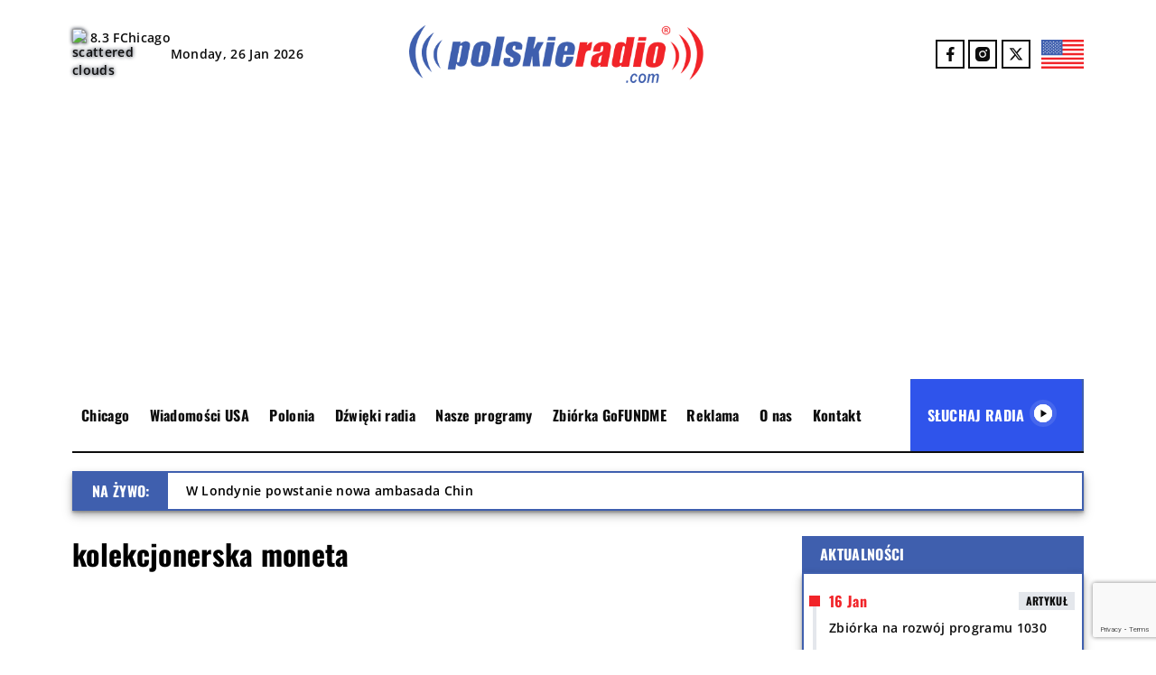

--- FILE ---
content_type: text/html; charset=UTF-8
request_url: https://polskieradio.com/tag/kolekcjonerska-moneta/
body_size: 25935
content:
<!DOCTYPE html>
<html lang="en">
<head>
  <meta name='robots' content='index, follow, max-image-preview:large, max-snippet:-1, max-video-preview:-1' />

	<!-- This site is optimized with the Yoast SEO plugin v26.8 - https://yoast.com/product/yoast-seo-wordpress/ -->
	<title>kolekcjonerska moneta - Polskie Radio 1030 Chicago.</title>
	<link rel="canonical" href="https://polskieradio.com/tag/kolekcjonerska-moneta/" />
	<meta property="og:locale" content="en_US" />
	<meta property="og:type" content="article" />
	<meta property="og:title" content="kolekcjonerska moneta - Polskie Radio 1030 Chicago." />
	<meta property="og:url" content="https://polskieradio.com/tag/kolekcjonerska-moneta/" />
	<meta property="og:site_name" content="Polskie Radio 1030 Chicago." />
	<meta name="twitter:card" content="summary_large_image" />
	<meta name="twitter:site" content="@POLSKIERADIOCOM" />
	<script type="application/ld+json" class="yoast-schema-graph">{"@context":"https://schema.org","@graph":[{"@type":"CollectionPage","@id":"https://polskieradio.com/tag/kolekcjonerska-moneta/","url":"https://polskieradio.com/tag/kolekcjonerska-moneta/","name":"kolekcjonerska moneta - Polskie Radio 1030 Chicago.","isPartOf":{"@id":"https://polskieradio.com/#website"},"primaryImageOfPage":{"@id":"https://polskieradio.com/tag/kolekcjonerska-moneta/#primaryimage"},"image":{"@id":"https://polskieradio.com/tag/kolekcjonerska-moneta/#primaryimage"},"thumbnailUrl":"https://polskieradio.com/wp-content/uploads/2022/07/Screen-Shot-2022-07-07-at-11.23.21-AM.jpg","breadcrumb":{"@id":"https://polskieradio.com/tag/kolekcjonerska-moneta/#breadcrumb"},"inLanguage":"en-US"},{"@type":"ImageObject","inLanguage":"en-US","@id":"https://polskieradio.com/tag/kolekcjonerska-moneta/#primaryimage","url":"https://polskieradio.com/wp-content/uploads/2022/07/Screen-Shot-2022-07-07-at-11.23.21-AM.jpg","contentUrl":"https://polskieradio.com/wp-content/uploads/2022/07/Screen-Shot-2022-07-07-at-11.23.21-AM.jpg","width":921,"height":600,"caption":"Fot. whitehousegiftshop.com/"},{"@type":"BreadcrumbList","@id":"https://polskieradio.com/tag/kolekcjonerska-moneta/#breadcrumb","itemListElement":[{"@type":"ListItem","position":1,"name":"Strona główna","item":"https://polskieradio.com/"},{"@type":"ListItem","position":2,"name":"kolekcjonerska moneta"}]},{"@type":"WebSite","@id":"https://polskieradio.com/#website","url":"https://polskieradio.com/","name":"Polskie Radio USA","description":"Polskie Radio 1030 Chicago.","publisher":{"@id":"https://polskieradio.com/#organization"},"potentialAction":[{"@type":"SearchAction","target":{"@type":"EntryPoint","urlTemplate":"https://polskieradio.com/?s={search_term_string}"},"query-input":{"@type":"PropertyValueSpecification","valueRequired":true,"valueName":"search_term_string"}}],"inLanguage":"en-US"},{"@type":"Organization","@id":"https://polskieradio.com/#organization","name":"Polskie Radio Chicago","url":"https://polskieradio.com/","logo":{"@type":"ImageObject","inLanguage":"en-US","@id":"https://polskieradio.com/#/schema/logo/image/","url":"","contentUrl":"","caption":"Polskie Radio Chicago"},"image":{"@id":"https://polskieradio.com/#/schema/logo/image/"},"sameAs":["https://www.facebook.com/Polskie.Radio.1030.1300/","https://x.com/POLSKIERADIOCOM","https://www.instagram.com/polskieradio1030chicago/"]}]}</script>
	<!-- / Yoast SEO plugin. -->


<link rel='dns-prefetch' href='//www.google.com' />
<link rel="alternate" type="application/rss+xml" title="Polskie Radio 1030 Chicago. &raquo; kolekcjonerska moneta Tag Feed" href="https://polskieradio.com/tag/kolekcjonerska-moneta/feed/" />
		<!-- This site uses the Google Analytics by MonsterInsights plugin v9.11.1 - Using Analytics tracking - https://www.monsterinsights.com/ -->
							<script src="//www.googletagmanager.com/gtag/js?id=G-78HR1Z8FHZ"  data-cfasync="false" data-wpfc-render="false" type="text/javascript" async></script>
			<script data-cfasync="false" data-wpfc-render="false" type="text/javascript">
				var mi_version = '9.11.1';
				var mi_track_user = true;
				var mi_no_track_reason = '';
								var MonsterInsightsDefaultLocations = {"page_location":"https:\/\/polskieradio.com\/tag\/kolekcjonerska-moneta\/"};
								if ( typeof MonsterInsightsPrivacyGuardFilter === 'function' ) {
					var MonsterInsightsLocations = (typeof MonsterInsightsExcludeQuery === 'object') ? MonsterInsightsPrivacyGuardFilter( MonsterInsightsExcludeQuery ) : MonsterInsightsPrivacyGuardFilter( MonsterInsightsDefaultLocations );
				} else {
					var MonsterInsightsLocations = (typeof MonsterInsightsExcludeQuery === 'object') ? MonsterInsightsExcludeQuery : MonsterInsightsDefaultLocations;
				}

								var disableStrs = [
										'ga-disable-G-78HR1Z8FHZ',
									];

				/* Function to detect opted out users */
				function __gtagTrackerIsOptedOut() {
					for (var index = 0; index < disableStrs.length; index++) {
						if (document.cookie.indexOf(disableStrs[index] + '=true') > -1) {
							return true;
						}
					}

					return false;
				}

				/* Disable tracking if the opt-out cookie exists. */
				if (__gtagTrackerIsOptedOut()) {
					for (var index = 0; index < disableStrs.length; index++) {
						window[disableStrs[index]] = true;
					}
				}

				/* Opt-out function */
				function __gtagTrackerOptout() {
					for (var index = 0; index < disableStrs.length; index++) {
						document.cookie = disableStrs[index] + '=true; expires=Thu, 31 Dec 2099 23:59:59 UTC; path=/';
						window[disableStrs[index]] = true;
					}
				}

				if ('undefined' === typeof gaOptout) {
					function gaOptout() {
						__gtagTrackerOptout();
					}
				}
								window.dataLayer = window.dataLayer || [];

				window.MonsterInsightsDualTracker = {
					helpers: {},
					trackers: {},
				};
				if (mi_track_user) {
					function __gtagDataLayer() {
						dataLayer.push(arguments);
					}

					function __gtagTracker(type, name, parameters) {
						if (!parameters) {
							parameters = {};
						}

						if (parameters.send_to) {
							__gtagDataLayer.apply(null, arguments);
							return;
						}

						if (type === 'event') {
														parameters.send_to = monsterinsights_frontend.v4_id;
							var hookName = name;
							if (typeof parameters['event_category'] !== 'undefined') {
								hookName = parameters['event_category'] + ':' + name;
							}

							if (typeof MonsterInsightsDualTracker.trackers[hookName] !== 'undefined') {
								MonsterInsightsDualTracker.trackers[hookName](parameters);
							} else {
								__gtagDataLayer('event', name, parameters);
							}
							
						} else {
							__gtagDataLayer.apply(null, arguments);
						}
					}

					__gtagTracker('js', new Date());
					__gtagTracker('set', {
						'developer_id.dZGIzZG': true,
											});
					if ( MonsterInsightsLocations.page_location ) {
						__gtagTracker('set', MonsterInsightsLocations);
					}
										__gtagTracker('config', 'G-78HR1Z8FHZ', {"forceSSL":"true","link_attribution":"true"} );
										window.gtag = __gtagTracker;										(function () {
						/* https://developers.google.com/analytics/devguides/collection/analyticsjs/ */
						/* ga and __gaTracker compatibility shim. */
						var noopfn = function () {
							return null;
						};
						var newtracker = function () {
							return new Tracker();
						};
						var Tracker = function () {
							return null;
						};
						var p = Tracker.prototype;
						p.get = noopfn;
						p.set = noopfn;
						p.send = function () {
							var args = Array.prototype.slice.call(arguments);
							args.unshift('send');
							__gaTracker.apply(null, args);
						};
						var __gaTracker = function () {
							var len = arguments.length;
							if (len === 0) {
								return;
							}
							var f = arguments[len - 1];
							if (typeof f !== 'object' || f === null || typeof f.hitCallback !== 'function') {
								if ('send' === arguments[0]) {
									var hitConverted, hitObject = false, action;
									if ('event' === arguments[1]) {
										if ('undefined' !== typeof arguments[3]) {
											hitObject = {
												'eventAction': arguments[3],
												'eventCategory': arguments[2],
												'eventLabel': arguments[4],
												'value': arguments[5] ? arguments[5] : 1,
											}
										}
									}
									if ('pageview' === arguments[1]) {
										if ('undefined' !== typeof arguments[2]) {
											hitObject = {
												'eventAction': 'page_view',
												'page_path': arguments[2],
											}
										}
									}
									if (typeof arguments[2] === 'object') {
										hitObject = arguments[2];
									}
									if (typeof arguments[5] === 'object') {
										Object.assign(hitObject, arguments[5]);
									}
									if ('undefined' !== typeof arguments[1].hitType) {
										hitObject = arguments[1];
										if ('pageview' === hitObject.hitType) {
											hitObject.eventAction = 'page_view';
										}
									}
									if (hitObject) {
										action = 'timing' === arguments[1].hitType ? 'timing_complete' : hitObject.eventAction;
										hitConverted = mapArgs(hitObject);
										__gtagTracker('event', action, hitConverted);
									}
								}
								return;
							}

							function mapArgs(args) {
								var arg, hit = {};
								var gaMap = {
									'eventCategory': 'event_category',
									'eventAction': 'event_action',
									'eventLabel': 'event_label',
									'eventValue': 'event_value',
									'nonInteraction': 'non_interaction',
									'timingCategory': 'event_category',
									'timingVar': 'name',
									'timingValue': 'value',
									'timingLabel': 'event_label',
									'page': 'page_path',
									'location': 'page_location',
									'title': 'page_title',
									'referrer' : 'page_referrer',
								};
								for (arg in args) {
																		if (!(!args.hasOwnProperty(arg) || !gaMap.hasOwnProperty(arg))) {
										hit[gaMap[arg]] = args[arg];
									} else {
										hit[arg] = args[arg];
									}
								}
								return hit;
							}

							try {
								f.hitCallback();
							} catch (ex) {
							}
						};
						__gaTracker.create = newtracker;
						__gaTracker.getByName = newtracker;
						__gaTracker.getAll = function () {
							return [];
						};
						__gaTracker.remove = noopfn;
						__gaTracker.loaded = true;
						window['__gaTracker'] = __gaTracker;
					})();
									} else {
										console.log("");
					(function () {
						function __gtagTracker() {
							return null;
						}

						window['__gtagTracker'] = __gtagTracker;
						window['gtag'] = __gtagTracker;
					})();
									}
			</script>
							<!-- / Google Analytics by MonsterInsights -->
		<style id='wp-img-auto-sizes-contain-inline-css' type='text/css'>
img:is([sizes=auto i],[sizes^="auto," i]){contain-intrinsic-size:3000px 1500px}
/*# sourceURL=wp-img-auto-sizes-contain-inline-css */
</style>
<link rel='stylesheet' id='gs-swiper-css' href='https://polskieradio.com/wp-content/plugins/gs-logo-slider/assets/libs/swiper-js/swiper.min.css?ver=3.6.4' type='text/css' media='all' />
<link rel='stylesheet' id='gs-tippyjs-css' href='https://polskieradio.com/wp-content/plugins/gs-logo-slider/assets/libs/tippyjs/tippy.css?ver=3.6.4' type='text/css' media='all' />
<link rel='stylesheet' id='gs-logo-public-css' href='https://polskieradio.com/wp-content/plugins/gs-logo-slider/assets/css/gs-logo.min.css?ver=3.6.4' type='text/css' media='all' />
<link rel='stylesheet' id='hfe-widgets-style-css' href='https://polskieradio.com/wp-content/plugins/header-footer-elementor/inc/widgets-css/frontend.css?ver=2.4.8' type='text/css' media='all' />
<style id='wp-emoji-styles-inline-css' type='text/css'>

	img.wp-smiley, img.emoji {
		display: inline !important;
		border: none !important;
		box-shadow: none !important;
		height: 1em !important;
		width: 1em !important;
		margin: 0 0.07em !important;
		vertical-align: -0.1em !important;
		background: none !important;
		padding: 0 !important;
	}
/*# sourceURL=wp-emoji-styles-inline-css */
</style>
<link rel='stylesheet' id='wp-block-library-css' href='https://polskieradio.com/wp-includes/css/dist/block-library/style.min.css?ver=6.9' type='text/css' media='all' />
<style id='wp-block-paragraph-inline-css' type='text/css'>
.is-small-text{font-size:.875em}.is-regular-text{font-size:1em}.is-large-text{font-size:2.25em}.is-larger-text{font-size:3em}.has-drop-cap:not(:focus):first-letter{float:left;font-size:8.4em;font-style:normal;font-weight:100;line-height:.68;margin:.05em .1em 0 0;text-transform:uppercase}body.rtl .has-drop-cap:not(:focus):first-letter{float:none;margin-left:.1em}p.has-drop-cap.has-background{overflow:hidden}:root :where(p.has-background){padding:1.25em 2.375em}:where(p.has-text-color:not(.has-link-color)) a{color:inherit}p.has-text-align-left[style*="writing-mode:vertical-lr"],p.has-text-align-right[style*="writing-mode:vertical-rl"]{rotate:180deg}
/*# sourceURL=https://polskieradio.com/wp-includes/blocks/paragraph/style.min.css */
</style>
<style id='global-styles-inline-css' type='text/css'>
:root{--wp--preset--aspect-ratio--square: 1;--wp--preset--aspect-ratio--4-3: 4/3;--wp--preset--aspect-ratio--3-4: 3/4;--wp--preset--aspect-ratio--3-2: 3/2;--wp--preset--aspect-ratio--2-3: 2/3;--wp--preset--aspect-ratio--16-9: 16/9;--wp--preset--aspect-ratio--9-16: 9/16;--wp--preset--color--black: #000000;--wp--preset--color--cyan-bluish-gray: #abb8c3;--wp--preset--color--white: #ffffff;--wp--preset--color--pale-pink: #f78da7;--wp--preset--color--vivid-red: #cf2e2e;--wp--preset--color--luminous-vivid-orange: #ff6900;--wp--preset--color--luminous-vivid-amber: #fcb900;--wp--preset--color--light-green-cyan: #7bdcb5;--wp--preset--color--vivid-green-cyan: #00d084;--wp--preset--color--pale-cyan-blue: #8ed1fc;--wp--preset--color--vivid-cyan-blue: #0693e3;--wp--preset--color--vivid-purple: #9b51e0;--wp--preset--gradient--vivid-cyan-blue-to-vivid-purple: linear-gradient(135deg,rgb(6,147,227) 0%,rgb(155,81,224) 100%);--wp--preset--gradient--light-green-cyan-to-vivid-green-cyan: linear-gradient(135deg,rgb(122,220,180) 0%,rgb(0,208,130) 100%);--wp--preset--gradient--luminous-vivid-amber-to-luminous-vivid-orange: linear-gradient(135deg,rgb(252,185,0) 0%,rgb(255,105,0) 100%);--wp--preset--gradient--luminous-vivid-orange-to-vivid-red: linear-gradient(135deg,rgb(255,105,0) 0%,rgb(207,46,46) 100%);--wp--preset--gradient--very-light-gray-to-cyan-bluish-gray: linear-gradient(135deg,rgb(238,238,238) 0%,rgb(169,184,195) 100%);--wp--preset--gradient--cool-to-warm-spectrum: linear-gradient(135deg,rgb(74,234,220) 0%,rgb(151,120,209) 20%,rgb(207,42,186) 40%,rgb(238,44,130) 60%,rgb(251,105,98) 80%,rgb(254,248,76) 100%);--wp--preset--gradient--blush-light-purple: linear-gradient(135deg,rgb(255,206,236) 0%,rgb(152,150,240) 100%);--wp--preset--gradient--blush-bordeaux: linear-gradient(135deg,rgb(254,205,165) 0%,rgb(254,45,45) 50%,rgb(107,0,62) 100%);--wp--preset--gradient--luminous-dusk: linear-gradient(135deg,rgb(255,203,112) 0%,rgb(199,81,192) 50%,rgb(65,88,208) 100%);--wp--preset--gradient--pale-ocean: linear-gradient(135deg,rgb(255,245,203) 0%,rgb(182,227,212) 50%,rgb(51,167,181) 100%);--wp--preset--gradient--electric-grass: linear-gradient(135deg,rgb(202,248,128) 0%,rgb(113,206,126) 100%);--wp--preset--gradient--midnight: linear-gradient(135deg,rgb(2,3,129) 0%,rgb(40,116,252) 100%);--wp--preset--font-size--small: 13px;--wp--preset--font-size--medium: 20px;--wp--preset--font-size--large: 36px;--wp--preset--font-size--x-large: 42px;--wp--preset--spacing--20: 0.44rem;--wp--preset--spacing--30: 0.67rem;--wp--preset--spacing--40: 1rem;--wp--preset--spacing--50: 1.5rem;--wp--preset--spacing--60: 2.25rem;--wp--preset--spacing--70: 3.38rem;--wp--preset--spacing--80: 5.06rem;--wp--preset--shadow--natural: 6px 6px 9px rgba(0, 0, 0, 0.2);--wp--preset--shadow--deep: 12px 12px 50px rgba(0, 0, 0, 0.4);--wp--preset--shadow--sharp: 6px 6px 0px rgba(0, 0, 0, 0.2);--wp--preset--shadow--outlined: 6px 6px 0px -3px rgb(255, 255, 255), 6px 6px rgb(0, 0, 0);--wp--preset--shadow--crisp: 6px 6px 0px rgb(0, 0, 0);}:where(.is-layout-flex){gap: 0.5em;}:where(.is-layout-grid){gap: 0.5em;}body .is-layout-flex{display: flex;}.is-layout-flex{flex-wrap: wrap;align-items: center;}.is-layout-flex > :is(*, div){margin: 0;}body .is-layout-grid{display: grid;}.is-layout-grid > :is(*, div){margin: 0;}:where(.wp-block-columns.is-layout-flex){gap: 2em;}:where(.wp-block-columns.is-layout-grid){gap: 2em;}:where(.wp-block-post-template.is-layout-flex){gap: 1.25em;}:where(.wp-block-post-template.is-layout-grid){gap: 1.25em;}.has-black-color{color: var(--wp--preset--color--black) !important;}.has-cyan-bluish-gray-color{color: var(--wp--preset--color--cyan-bluish-gray) !important;}.has-white-color{color: var(--wp--preset--color--white) !important;}.has-pale-pink-color{color: var(--wp--preset--color--pale-pink) !important;}.has-vivid-red-color{color: var(--wp--preset--color--vivid-red) !important;}.has-luminous-vivid-orange-color{color: var(--wp--preset--color--luminous-vivid-orange) !important;}.has-luminous-vivid-amber-color{color: var(--wp--preset--color--luminous-vivid-amber) !important;}.has-light-green-cyan-color{color: var(--wp--preset--color--light-green-cyan) !important;}.has-vivid-green-cyan-color{color: var(--wp--preset--color--vivid-green-cyan) !important;}.has-pale-cyan-blue-color{color: var(--wp--preset--color--pale-cyan-blue) !important;}.has-vivid-cyan-blue-color{color: var(--wp--preset--color--vivid-cyan-blue) !important;}.has-vivid-purple-color{color: var(--wp--preset--color--vivid-purple) !important;}.has-black-background-color{background-color: var(--wp--preset--color--black) !important;}.has-cyan-bluish-gray-background-color{background-color: var(--wp--preset--color--cyan-bluish-gray) !important;}.has-white-background-color{background-color: var(--wp--preset--color--white) !important;}.has-pale-pink-background-color{background-color: var(--wp--preset--color--pale-pink) !important;}.has-vivid-red-background-color{background-color: var(--wp--preset--color--vivid-red) !important;}.has-luminous-vivid-orange-background-color{background-color: var(--wp--preset--color--luminous-vivid-orange) !important;}.has-luminous-vivid-amber-background-color{background-color: var(--wp--preset--color--luminous-vivid-amber) !important;}.has-light-green-cyan-background-color{background-color: var(--wp--preset--color--light-green-cyan) !important;}.has-vivid-green-cyan-background-color{background-color: var(--wp--preset--color--vivid-green-cyan) !important;}.has-pale-cyan-blue-background-color{background-color: var(--wp--preset--color--pale-cyan-blue) !important;}.has-vivid-cyan-blue-background-color{background-color: var(--wp--preset--color--vivid-cyan-blue) !important;}.has-vivid-purple-background-color{background-color: var(--wp--preset--color--vivid-purple) !important;}.has-black-border-color{border-color: var(--wp--preset--color--black) !important;}.has-cyan-bluish-gray-border-color{border-color: var(--wp--preset--color--cyan-bluish-gray) !important;}.has-white-border-color{border-color: var(--wp--preset--color--white) !important;}.has-pale-pink-border-color{border-color: var(--wp--preset--color--pale-pink) !important;}.has-vivid-red-border-color{border-color: var(--wp--preset--color--vivid-red) !important;}.has-luminous-vivid-orange-border-color{border-color: var(--wp--preset--color--luminous-vivid-orange) !important;}.has-luminous-vivid-amber-border-color{border-color: var(--wp--preset--color--luminous-vivid-amber) !important;}.has-light-green-cyan-border-color{border-color: var(--wp--preset--color--light-green-cyan) !important;}.has-vivid-green-cyan-border-color{border-color: var(--wp--preset--color--vivid-green-cyan) !important;}.has-pale-cyan-blue-border-color{border-color: var(--wp--preset--color--pale-cyan-blue) !important;}.has-vivid-cyan-blue-border-color{border-color: var(--wp--preset--color--vivid-cyan-blue) !important;}.has-vivid-purple-border-color{border-color: var(--wp--preset--color--vivid-purple) !important;}.has-vivid-cyan-blue-to-vivid-purple-gradient-background{background: var(--wp--preset--gradient--vivid-cyan-blue-to-vivid-purple) !important;}.has-light-green-cyan-to-vivid-green-cyan-gradient-background{background: var(--wp--preset--gradient--light-green-cyan-to-vivid-green-cyan) !important;}.has-luminous-vivid-amber-to-luminous-vivid-orange-gradient-background{background: var(--wp--preset--gradient--luminous-vivid-amber-to-luminous-vivid-orange) !important;}.has-luminous-vivid-orange-to-vivid-red-gradient-background{background: var(--wp--preset--gradient--luminous-vivid-orange-to-vivid-red) !important;}.has-very-light-gray-to-cyan-bluish-gray-gradient-background{background: var(--wp--preset--gradient--very-light-gray-to-cyan-bluish-gray) !important;}.has-cool-to-warm-spectrum-gradient-background{background: var(--wp--preset--gradient--cool-to-warm-spectrum) !important;}.has-blush-light-purple-gradient-background{background: var(--wp--preset--gradient--blush-light-purple) !important;}.has-blush-bordeaux-gradient-background{background: var(--wp--preset--gradient--blush-bordeaux) !important;}.has-luminous-dusk-gradient-background{background: var(--wp--preset--gradient--luminous-dusk) !important;}.has-pale-ocean-gradient-background{background: var(--wp--preset--gradient--pale-ocean) !important;}.has-electric-grass-gradient-background{background: var(--wp--preset--gradient--electric-grass) !important;}.has-midnight-gradient-background{background: var(--wp--preset--gradient--midnight) !important;}.has-small-font-size{font-size: var(--wp--preset--font-size--small) !important;}.has-medium-font-size{font-size: var(--wp--preset--font-size--medium) !important;}.has-large-font-size{font-size: var(--wp--preset--font-size--large) !important;}.has-x-large-font-size{font-size: var(--wp--preset--font-size--x-large) !important;}
/*# sourceURL=global-styles-inline-css */
</style>

<style id='classic-theme-styles-inline-css' type='text/css'>
/*! This file is auto-generated */
.wp-block-button__link{color:#fff;background-color:#32373c;border-radius:9999px;box-shadow:none;text-decoration:none;padding:calc(.667em + 2px) calc(1.333em + 2px);font-size:1.125em}.wp-block-file__button{background:#32373c;color:#fff;text-decoration:none}
/*# sourceURL=/wp-includes/css/classic-themes.min.css */
</style>
<link rel='stylesheet' id='contact-form-7-css' href='https://polskieradio.com/wp-content/plugins/contact-form-7/includes/css/styles.css?ver=6.1.4' type='text/css' media='all' />
<link rel='stylesheet' id='dashicons-css' href='https://polskieradio.com/wp-includes/css/dashicons.min.css?ver=6.9' type='text/css' media='all' />
<link rel='stylesheet' id='post-views-counter-frontend-css' href='https://polskieradio.com/wp-content/plugins/post-views-counter/css/frontend.min.css?ver=1.4.3' type='text/css' media='all' />
<link rel='stylesheet' id='wolfie-shortcodes-css-css' href='https://polskieradio.com/wp-content/plugins/wolfie-shortcodes/assets/front/front.css?ver=6.9' type='text/css' media='all' />
<link rel='stylesheet' id='hfe-style-css' href='https://polskieradio.com/wp-content/plugins/header-footer-elementor/assets/css/header-footer-elementor.css?ver=2.4.8' type='text/css' media='all' />
<link rel='stylesheet' id='elementor-frontend-css' href='https://polskieradio.com/wp-content/plugins/elementor/assets/css/frontend.min.css?ver=3.32.5' type='text/css' media='all' />
<link rel='stylesheet' id='elementor-post-77988-css' href='https://polskieradio.com/wp-content/uploads/elementor/css/post-77988.css?ver=1769082892' type='text/css' media='all' />
<link rel='stylesheet' id='prcdev-style-css' href='https://polskieradio.com/wp-content/themes/PRCTheme/style.css?ver=2.54' type='text/css' media='all' />
<link rel='stylesheet' id='light-box-style-css' href='https://polskieradio.com/wp-content/themes/PRCTheme/assets/css/swiper-bundle.min.css?ver=11.115' type='text/css' media='all' />
<link rel='stylesheet' id='hfe-elementor-icons-css' href='https://polskieradio.com/wp-content/plugins/elementor/assets/lib/eicons/css/elementor-icons.min.css?ver=5.34.0' type='text/css' media='all' />
<link rel='stylesheet' id='hfe-icons-list-css' href='https://polskieradio.com/wp-content/plugins/elementor/assets/css/widget-icon-list.min.css?ver=3.24.3' type='text/css' media='all' />
<link rel='stylesheet' id='hfe-social-icons-css' href='https://polskieradio.com/wp-content/plugins/elementor/assets/css/widget-social-icons.min.css?ver=3.24.0' type='text/css' media='all' />
<link rel='stylesheet' id='hfe-social-share-icons-brands-css' href='https://polskieradio.com/wp-content/plugins/elementor/assets/lib/font-awesome/css/brands.css?ver=5.15.3' type='text/css' media='all' />
<link rel='stylesheet' id='hfe-social-share-icons-fontawesome-css' href='https://polskieradio.com/wp-content/plugins/elementor/assets/lib/font-awesome/css/fontawesome.css?ver=5.15.3' type='text/css' media='all' />
<link rel='stylesheet' id='hfe-nav-menu-icons-css' href='https://polskieradio.com/wp-content/plugins/elementor/assets/lib/font-awesome/css/solid.css?ver=5.15.3' type='text/css' media='all' />
<link rel='stylesheet' id='hfe-widget-blockquote-css' href='https://polskieradio.com/wp-content/plugins/elementor-pro/assets/css/widget-blockquote.min.css?ver=3.25.0' type='text/css' media='all' />
<link rel='stylesheet' id='hfe-mega-menu-css' href='https://polskieradio.com/wp-content/plugins/elementor-pro/assets/css/widget-mega-menu.min.css?ver=3.26.2' type='text/css' media='all' />
<link rel='stylesheet' id='hfe-nav-menu-widget-css' href='https://polskieradio.com/wp-content/plugins/elementor-pro/assets/css/widget-nav-menu.min.css?ver=3.26.0' type='text/css' media='all' />
<link rel='stylesheet' id='elementor-gf-roboto-css' href='https://fonts.googleapis.com/css?family=Roboto:100,100italic,200,200italic,300,300italic,400,400italic,500,500italic,600,600italic,700,700italic,800,800italic,900,900italic&#038;display=swap' type='text/css' media='all' />
<link rel='stylesheet' id='elementor-gf-robotoslab-css' href='https://fonts.googleapis.com/css?family=Roboto+Slab:100,100italic,200,200italic,300,300italic,400,400italic,500,500italic,600,600italic,700,700italic,800,800italic,900,900italic&#038;display=swap' type='text/css' media='all' />
<script type="text/javascript" src="https://polskieradio.com/wp-includes/js/jquery/jquery.min.js?ver=3.7.1" id="jquery-core-js"></script>
<script type="text/javascript" src="https://polskieradio.com/wp-includes/js/jquery/jquery-migrate.min.js?ver=3.4.1" id="jquery-migrate-js"></script>
<script type="text/javascript" id="jquery-js-after">
/* <![CDATA[ */
!function($){"use strict";$(document).ready(function(){$(this).scrollTop()>100&&$(".hfe-scroll-to-top-wrap").removeClass("hfe-scroll-to-top-hide"),$(window).scroll(function(){$(this).scrollTop()<100?$(".hfe-scroll-to-top-wrap").fadeOut(300):$(".hfe-scroll-to-top-wrap").fadeIn(300)}),$(".hfe-scroll-to-top-wrap").on("click",function(){$("html, body").animate({scrollTop:0},300);return!1})})}(jQuery);
!function($){'use strict';$(document).ready(function(){var bar=$('.hfe-reading-progress-bar');if(!bar.length)return;$(window).on('scroll',function(){var s=$(window).scrollTop(),d=$(document).height()-$(window).height(),p=d? s/d*100:0;bar.css('width',p+'%')});});}(jQuery);
//# sourceURL=jquery-js-after
/* ]]> */
</script>
<script type="text/javascript" src="https://polskieradio.com/wp-content/plugins/google-analytics-for-wordpress/assets/js/frontend-gtag.js?ver=9.11.1" id="monsterinsights-frontend-script-js" async="async" data-wp-strategy="async"></script>
<script data-cfasync="false" data-wpfc-render="false" type="text/javascript" id='monsterinsights-frontend-script-js-extra'>/* <![CDATA[ */
var monsterinsights_frontend = {"js_events_tracking":"true","download_extensions":"doc,pdf,ppt,zip,xls,docx,pptx,xlsx","inbound_paths":"[{\"path\":\"\\\/go\\\/\",\"label\":\"affiliate\"},{\"path\":\"\\\/recommend\\\/\",\"label\":\"affiliate\"}]","home_url":"https:\/\/polskieradio.com","hash_tracking":"false","v4_id":"G-78HR1Z8FHZ"};/* ]]> */
</script>
<script type="text/javascript" src="https://polskieradio.com/wp-content/themes/PRCTheme/assets/js/swiper-element-bundle.min.js?ver=11.115" id="light-box-js-js"></script>
<script type="text/javascript" id="ajax-script-js-extra">
/* <![CDATA[ */
var ajax_object = {"ajax_url":"https://polskieradio.com/wp-admin/admin-ajax.php"};
//# sourceURL=ajax-script-js-extra
/* ]]> */
</script>
<script type="text/javascript" src="https://polskieradio.com/wp-content/themes/PRCTheme/assets/js/main.js?ver=2.51" id="ajax-script-js"></script>
<link rel="https://api.w.org/" href="https://polskieradio.com/wp-json/" /><link rel="alternate" title="JSON" type="application/json" href="https://polskieradio.com/wp-json/wp/v2/tags/11572" /><link rel="EditURI" type="application/rsd+xml" title="RSD" href="https://polskieradio.com/xmlrpc.php?rsd" />
<meta name="generator" content="WordPress 6.9" />
<meta name="generator" content="Elementor 3.32.5; features: e_font_icon_svg, additional_custom_breakpoints; settings: css_print_method-external, google_font-enabled, font_display-swap">
<script async src="https://pagead2.googlesyndication.com/pagead/js/adsbygoogle.js?client=ca-pub-9743612581383547"
     crossorigin="anonymous"></script>

			<style>
				.e-con.e-parent:nth-of-type(n+4):not(.e-lazyloaded):not(.e-no-lazyload),
				.e-con.e-parent:nth-of-type(n+4):not(.e-lazyloaded):not(.e-no-lazyload) * {
					background-image: none !important;
				}
				@media screen and (max-height: 1024px) {
					.e-con.e-parent:nth-of-type(n+3):not(.e-lazyloaded):not(.e-no-lazyload),
					.e-con.e-parent:nth-of-type(n+3):not(.e-lazyloaded):not(.e-no-lazyload) * {
						background-image: none !important;
					}
				}
				@media screen and (max-height: 640px) {
					.e-con.e-parent:nth-of-type(n+2):not(.e-lazyloaded):not(.e-no-lazyload),
					.e-con.e-parent:nth-of-type(n+2):not(.e-lazyloaded):not(.e-no-lazyload) * {
						background-image: none !important;
					}
				}
			</style>
			<link rel="icon" href="https://polskieradio.com/wp-content/uploads/2024/12/cropped-cropped-Favicon_2-1-32x32.png" sizes="32x32" />
<link rel="icon" href="https://polskieradio.com/wp-content/uploads/2024/12/cropped-cropped-Favicon_2-1-192x192.png" sizes="192x192" />
<link rel="apple-touch-icon" href="https://polskieradio.com/wp-content/uploads/2024/12/cropped-cropped-Favicon_2-1-180x180.png" />
<meta name="msapplication-TileImage" content="https://polskieradio.com/wp-content/uploads/2024/12/cropped-cropped-Favicon_2-1-270x270.png" />
		<style type="text/css" id="wp-custom-css">
			/*footer .row {
background: #0D0D0D;
}

.latest-news-wrapper a .latest-news-content, .latest-news-wrapper a:visited .latest-news-content {
display: grid;
color: #0D0D0D !important;
}

.archive-container a:hover .entry-title {
color: #3F5FAE;
}

.archive-container a {
color: #0D0D0D;
}*/

.featured-news-wrapper .featured-news-category, .live .live-title, .live .live-left, .live .live-right, .nav_menu .listening-radio, .chat-news .header, .box-label, .download-app .download-app-title h6, .latest-news-header .latest-news-navigation div, .swiper-gallery-header .navigation div, .radio-sounds-wrapper .latest-news-thumbnail .radio-sounds-category, .cofinancing .cofinancing-title h6, .post .text .baner, .latest-news-wrapper .latest-news-thumbnail .latest-news-category, .comment-reply-title span, .comment-form .form-submit .submit, .main-wrapper .listening-radio {
background-color: #3F5FAE !important;
}

.border-shadow-interactive, .live, .chat-news .news-container-shadow {
border: 2px solid #3F5FAE;
box-shadow: 0px 2px 2px 0px rgba(0, 0, 0, 0.2), 0px 4px 4px 0px rgba(0, 0, 0, 0.1), 0px 4px 8px 0px rgba(0, 0, 0, 0.15), 0px 6px 12px 0px rgba(0, 0, 0, 0.15);
}

.download-app .download-app-title, .latest-news-header, .cofinancing .cofinancing-title, .comment-reply-title {
border-bottom: 2px solid #3F5FAE;
}

@media only screen and (min-width: 1024px) {
.single-post .chat-news .news-container {
max-height: 900px;
}
.homepage .chat-news .news-container {
max-height: 1290px;
}
}

.nav_menu .items .menu-item.current-menu-item > a, a:hover, .link-white:hover, .link-black:hover, .latest-news-wrapper .post:hover .latest-news-title {
color: #3F5FAE !important;
}

.homepage {
	max-width: 1440px;
  margin: auto;
  padding: 0px;
}
@media (max-width: 1600px) {
	.homepage {
		max-width: 1440px;
		margin: auto;
		padding: 0 60px;
	}
}
@media (max-width: 1199px) {
		.homepage {
			max-width: 1440px;
			margin: auto;
			padding: 0px;
		}
}

.archive-recommend,
.archive, 
.single-post {
  max-width: 1440px;
  margin: auto;
  padding: 0 80px;
}
@media (max-width: 1199px) {
	.archive,
  .archive-recommend,
	.single-post {
    padding: 0 20px;
  }
	.homepage {
		max-width: 1440px;
 		margin: auto;
	}
}
		</style>
		  <div id="fb-root"></div>
  <script async defer crossorigin="anonymous" src="https://connect.facebook.net/pl_PL/sdk.js#xfbml=1&version=v21.0"></script>
  <meta name="viewport" content="width=device-width, initial-scale=1.0, minimum-scale=1.0, maximum-scale=1.0">
</head>
<body style="margin:0;">

<div class="cookies">
    <div class="post">
        <h5 class="oswald bold">Zarządzaj preferencjami prywatności</h5>
        <div class="body2"><!-- wp:paragraph -->
<p>W ramach witryny stosujemy pliki cookies, aby zapewnić jej prawidłowe działanie, świadczyć usługi, dostarczać funkcje społecznościowe, analizować ruch na stronie i personalizować reklamy. W tych celach korzystamy również z narzędzi zewnętrznych dostawców, którzy przetwarzają informacje gromadzone przez te pliki. Więcej informacji na ten temat znajdziesz w Polityce Prywatności.</p>
<!-- /wp:paragraph --></div>
    </div>
    <a class="button" id="approve_cookies">ZAAKCEPTUJ</a>
</div>

<script>
jQuery(document).ready(function ($){
    console.log('test cookies', jQuery('.cookies').css('display'));

    if(jQuery('.cookies').css('display') != 'none'){
        jQuery('body').addClass('blur');
    }
     
    jQuery("#approve_cookies").on('click', function(){
         document.cookie = 'cookies=true';
         jQuery('.cookies').css({display: 'none'});    
         jQuery('body').removeClass('blur');
    });
});
</script>
<div class="navbar-wrapper">
  <nav class="navbar">
    <div class="navbar_container">
      <div class="weather"><div class="weather-main-container">
    <div class="weather-container">
        <img src="" alt="" id="icon">
        <div id="temperature"> </div>
        <div id="city">Chicago</div>
    </div>
    <div id="date"> </div>
</div></div>

      <div class="logo">
        <a href="/"><img class="logo" src="https://polskieradio.com/wp-content/themes/PRCTheme/assets/images/logo.png" alt="RCA DEVELOPMENTS logo" /></a>
      </div>

      <div class="socialmedia">
        <div class="icons">
            <a href="https://www.facebook.com/Polskie.Radio.1030.1300/"><img class="socialmedia-icon" src="https://polskieradio.com/wp-content/themes/PRCTheme/assets/images/social-media/facebook.png" alt="facebook" /></a>
  <a href="https://www.instagram.com/polskieradio1030chicago/"><img class="socialmedia-icon" src="https://polskieradio.com/wp-content/themes/PRCTheme/assets/images/social-media/instagram.png" alt="instagram" /></a>
  <a href="https://twitter.com/POLSKIERADIOCOM"><img class="socialmedia-icon" src="https://polskieradio.com/wp-content/themes/PRCTheme/assets/images/social-media/x.png" alt="x" /></a>
          <img class="icon" style="padding-left:8px" src="https://polskieradio.com/wp-content/themes/PRCTheme/assets/images/united_states.png" alt="united_states" />
        </div>
        <div class="mobile-menu-button"><span class="name">MENU</span></div>
      </div>
    </div>

    <div class="nav_menu">
      <a class="logo-nav" href="/">
        <img src="https://polskieradio.com/wp-content/themes/PRCTheme/assets/images/logo.png" alt="RCA DEVELOPMENTS logo" />
      </a>

      <div class="menu-td-demo-header-menu-container"><div id="nav-top" class="items"><li id="menu-item-78756" class="menu-item menu-item-type-taxonomy menu-item-object-category menu-item-78756"><a href="https://polskieradio.com/category/chicago/">Chicago</a></li>
<li id="menu-item-2742" class="menu-item menu-item-type-taxonomy menu-item-object-category menu-item-has-children menu-item-2742"><a href="https://polskieradio.com/category/usa/">Wiadomości USA</a>
<ul class="sub-menu"><div class='sub-menu-news'><div class="sub-menu-news-content"><div class="sub-menu-news-latest-news">
<div class="latest-news-header">
    <h6 class="box-label latest-news-title">Wiadomości</h6>
    <div style="display: flex; gap: 20px">
                    <a href="/" class="button-white"> ZOBACZ WSZYSTKO </a>
                <div class="latest-news-navigation pointer">
            <div class="custom-swiper-button-prev-1 bg-link"><svg xmlns="http://www.w3.org/2000/svg" width="20" height="20" viewBox="0 0 20 20" fill="none">
                    <path d="M6.875 10.75L11.0625 14.9375L10 16L4 10L10 4L11.0625 5.0625L6.875 9.25H16V10.75H6.875Z" fill="white"/>
                </svg></div><div class="custom-swiper-button-next-1 bg-link"><svg xmlns="http://www.w3.org/2000/svg" width="20" height="20" viewBox="0 0 20 20" fill="none">
                    <path d="M13.125 10.75H4V9.25H13.125L8.9375 5.0625L10 4L16 10L10 16L8.9375 14.9375L13.125 10.75Z" fill="white"/>
                </svg></div>
        </div>
    </div>
</div>

<div class="swiper swiper-group-1" style="max-width: 100%">
    <div class="swiper-wrapper latest-news-wrapper ">
                    <style>
                #latest-post-81015 .latest-news-thumbnail{
                    background: url('https://polskieradio.com/wp-content/uploads/2026/01/ChatGPT-Image-Jan-6-2026-at-02_04_35-PM.jpg')  lightgray 50% / cover no-repeat;
                }/*latest-news-article */
            </style>
            <div id="latest-post-81015" class="swiper-slide post-81015 post type-post status-publish format-standard has-post-thumbnail hentry category-chicago category-polonia tag-chicago tag-polonia">
                <div class="latest-news-thumbnail border-shadow-interactive">

                    <a href="https://polskieradio.com/chicago/2026/01/16/zbiorka-na-rozwoj-programu-1030/" class="block w100 h100" >
                                                    <a href="https://polskieradio.com/category/chicago/" class="block w100 h100">
                                <div class="latest-news-category">Chicago                                </div>
                            </a>
                                        </div>
                </a>
                <a href="https://polskieradio.com/chicago/2026/01/16/zbiorka-na-rozwoj-programu-1030/" class="block w100" >
                    <div class="latest-news-content">
                        <h3  class="bold latest-news-title">Zbiórka na rozwój programu 1030</h3 >
                        <div class="subtitle2 semibold latest-news-date">01/16/2026</div>
                    </div>
                </a>

            </div>

                        <style>
                #latest-post-81157 .latest-news-thumbnail{
                    background: url('https://polskieradio.com/wp-content/uploads/2026/01/ChatGPT-Image-Jan-23-2026-at-01_59_22-PM.jpg')  lightgray 50% / cover no-repeat;
                }/*latest-news-article */
            </style>
            <div id="latest-post-81157" class="swiper-slide post-81157 post type-post status-publish format-standard has-post-thumbnail hentry category-swiat tag-negocjacje tag-pokoj tag-swiat-3 tag-ukraina tag-wojna">
                <div class="latest-news-thumbnail border-shadow-interactive">

                    <a href="https://polskieradio.com/swiat/2026/01/23/zakonczyly-sie-rozmowy-w-abu-zabi-ws-pokoju-na-ukrainie/" class="block w100 h100" >
                                                    <a href="https://polskieradio.com/category/chicago/" class="block w100 h100">
                                <div class="latest-news-category">Chicago                                </div>
                            </a>
                                        </div>
                </a>
                <a href="https://polskieradio.com/swiat/2026/01/23/zakonczyly-sie-rozmowy-w-abu-zabi-ws-pokoju-na-ukrainie/" class="block w100" >
                    <div class="latest-news-content">
                        <h3  class="bold latest-news-title">Zakończyły się rozmowy w Abu Zabi ws. pokoju na Ukrainie</h3 >
                        <div class="subtitle2 semibold latest-news-date">01/23/2026</div>
                    </div>
                </a>

            </div>

                        <style>
                #latest-post-81151 .latest-news-thumbnail{
                    background: url('https://polskieradio.com/wp-content/uploads/2026/01/ChatGPT-Image-Jan-22-2026-at-03_59_20-PM.jpg')  lightgray 50% / cover no-repeat;
                }/*latest-news-article */
            </style>
            <div id="latest-post-81151" class="swiper-slide post-81151 post type-post status-publish format-standard has-post-thumbnail hentry category-usa tag-przestepczosc tag-spadek tag-usa">
                <div class="latest-news-thumbnail border-shadow-interactive">

                    <a href="https://polskieradio.com/usa/2026/01/22/usa-liczba-zabojstw-spadla-o-ponad-20-proc-w-porownaniu-z-rokiem-poprzednim-to-najwiekszy-jednoroczny-spadek-w-historii/" class="block w100 h100" >
                                                    <a href="https://polskieradio.com/category/chicago/" class="block w100 h100">
                                <div class="latest-news-category">Chicago                                </div>
                            </a>
                                        </div>
                </a>
                <a href="https://polskieradio.com/usa/2026/01/22/usa-liczba-zabojstw-spadla-o-ponad-20-proc-w-porownaniu-z-rokiem-poprzednim-to-najwiekszy-jednoroczny-spadek-w-historii/" class="block w100" >
                    <div class="latest-news-content">
                        <h3  class="bold latest-news-title">USA: liczba zabójstw spadła o ponad 20 proc. w porównaniu z rokiem poprzednim - to największy jednoroczny spadek w historii</h3 >
                        <div class="subtitle2 semibold latest-news-date">01/22/2026</div>
                    </div>
                </a>

            </div>

                        <style>
                #latest-post-81147 .latest-news-thumbnail{
                    background: url('https://polskieradio.com/wp-content/uploads/2026/01/DAVOS-MEETING-TRUMP-ZELENSKIY-1_1769093380304_1769093389661.JPG.jpg')  lightgray 50% / cover no-repeat;
                }/*latest-news-article */
            </style>
            <div id="latest-post-81147" class="swiper-slide post-81147 post type-post status-publish format-standard has-post-thumbnail hentry category-swiat tag-davos tag-polityka tag-swiat-3 tag-ukraina tag-usa">
                <div class="latest-news-thumbnail border-shadow-interactive">

                    <a href="https://polskieradio.com/swiat/2026/01/22/davos-zelenski-i-trump-zadowoleni-z-dzisiejszego-spotkania/" class="block w100 h100" >
                                                    <a href="https://polskieradio.com/category/chicago/" class="block w100 h100">
                                <div class="latest-news-category">Chicago                                </div>
                            </a>
                                        </div>
                </a>
                <a href="https://polskieradio.com/swiat/2026/01/22/davos-zelenski-i-trump-zadowoleni-z-dzisiejszego-spotkania/" class="block w100" >
                    <div class="latest-news-content">
                        <h3  class="bold latest-news-title">Davos: Zełenski i Trump zadowoleni z dzisiejszego spotkania</h3 >
                        <div class="subtitle2 semibold latest-news-date">01/22/2026</div>
                    </div>
                </a>

            </div>

                        <style>
                #latest-post-81144 .latest-news-thumbnail{
                    background: url('https://polskieradio.com/wp-content/uploads/2026/01/TrumpDavos2026.jpg')  lightgray 50% / cover no-repeat;
                }/*latest-news-article */
            </style>
            <div id="latest-post-81144" class="swiper-slide post-81144 post type-post status-publish format-standard has-post-thumbnail hentry category-swiat tag-davos tag-grenlandia tag-swiat-3 tag-trump">
                <div class="latest-news-thumbnail border-shadow-interactive">

                    <a href="https://polskieradio.com/swiat/2026/01/21/davos-trump-chce-grenlandii-bez-wojska-ale-z-jasnym-sygnalem-do-swiata/" class="block w100 h100" >
                                                    <a href="https://polskieradio.com/category/chicago/" class="block w100 h100">
                                <div class="latest-news-category">Chicago                                </div>
                            </a>
                                        </div>
                </a>
                <a href="https://polskieradio.com/swiat/2026/01/21/davos-trump-chce-grenlandii-bez-wojska-ale-z-jasnym-sygnalem-do-swiata/" class="block w100" >
                    <div class="latest-news-content">
                        <h3  class="bold latest-news-title">Davos: Trump chce Grenlandii. Bez wojska - ale z jasnym sygnałem do świata</h3 >
                        <div class="subtitle2 semibold latest-news-date">01/21/2026</div>
                    </div>
                </a>

            </div>

                        <style>
                #latest-post-81133 .latest-news-thumbnail{
                    background: url('https://polskieradio.com/wp-content/uploads/2026/01/responsive_large_1wNRZmLLLbM9lxak_hY0ignuiYh0XutMY0_YaNCYyZQ.jpg')  lightgray 50% / cover no-repeat;
                }/*latest-news-article */
            </style>
            <div id="latest-post-81133" class="swiper-slide post-81133 post type-post status-publish format-standard has-post-thumbnail hentry category-swiat tag-davos tag-swiat-3">
                <div class="latest-news-thumbnail border-shadow-interactive">

                    <a href="https://polskieradio.com/swiat/2026/01/20/rozpoczelo-sie-forum-w-davos-prezydent-usa-zaprosil-chiny-do-rady-pokoju/" class="block w100 h100" >
                                                    <a href="https://polskieradio.com/category/chicago/" class="block w100 h100">
                                <div class="latest-news-category">Chicago                                </div>
                            </a>
                                        </div>
                </a>
                <a href="https://polskieradio.com/swiat/2026/01/20/rozpoczelo-sie-forum-w-davos-prezydent-usa-zaprosil-chiny-do-rady-pokoju/" class="block w100" >
                    <div class="latest-news-content">
                        <h3  class="bold latest-news-title">Rozpoczęło się Forum w Davos, Prezydent USA zaprosił Chiny do Rady Pokoju</h3 >
                        <div class="subtitle2 semibold latest-news-date">01/20/2026</div>
                    </div>
                </a>

            </div>

                        <style>
                #latest-post-81136 .latest-news-thumbnail{
                    background: url('https://polskieradio.com/wp-content/uploads/2026/01/ChatGPT-Image-Jan-20-2026-at-04_25_47-PM.jpg')  lightgray 50% / cover no-repeat;
                }/*latest-news-article */
            </style>
            <div id="latest-post-81136" class="swiper-slide post-81136 post type-post status-publish format-standard has-post-thumbnail hentry category-chicago tag-chicago tag-zima">
                <div class="latest-news-thumbnail border-shadow-interactive">

                    <a href="https://polskieradio.com/chicago/2026/01/20/chicago-w-tym-tygodniu-burza-sniezna-do-srody-potem-silne-uderzenie-arktycznego-mrozu/" class="block w100 h100" >
                                                    <a href="https://polskieradio.com/category/chicago/" class="block w100 h100">
                                <div class="latest-news-category">Chicago                                </div>
                            </a>
                                        </div>
                </a>
                <a href="https://polskieradio.com/chicago/2026/01/20/chicago-w-tym-tygodniu-burza-sniezna-do-srody-potem-silne-uderzenie-arktycznego-mrozu/" class="block w100" >
                    <div class="latest-news-content">
                        <h3  class="bold latest-news-title">Chicago: w tym tygodniu burza śnieżna do środy, potem silne uderzenie arktycznego mrozu</h3 >
                        <div class="subtitle2 semibold latest-news-date">01/20/2026</div>
                    </div>
                </a>

            </div>

                        <style>
                #latest-post-81124 .latest-news-thumbnail{
                    background: url('https://polskieradio.com/wp-content/uploads/2026/01/Screenshot-2026-01-16-at-3.34.31-PM.jpg')  lightgray 50% / cover no-repeat;
                }/*latest-news-article */
            </style>
            <div id="latest-post-81124" class="swiper-slide post-81124 post type-post status-publish format-standard has-post-thumbnail hentry category-swiat category-usa tag-machado tag-medal tag-polityka tag-trump tag-usa tag-wenezuela">
                <div class="latest-news-thumbnail border-shadow-interactive">

                    <a href="https://polskieradio.com/usa/2026/01/16/usa-trump-dostal-medal-nobla-od-machado/" class="block w100 h100" >
                                                    <a href="https://polskieradio.com/category/chicago/" class="block w100 h100">
                                <div class="latest-news-category">Chicago                                </div>
                            </a>
                                        </div>
                </a>
                <a href="https://polskieradio.com/usa/2026/01/16/usa-trump-dostal-medal-nobla-od-machado/" class="block w100" >
                    <div class="latest-news-content">
                        <h3  class="bold latest-news-title">USA - Trump dostał medal Nobla od Machado</h3 >
                        <div class="subtitle2 semibold latest-news-date">01/16/2026</div>
                    </div>
                </a>

            </div>

                        <style>
                #latest-post-81117 .latest-news-thumbnail{
                    background: url('https://polskieradio.com/wp-content/uploads/2026/01/3D5pY4_185TdNP200.jpeg')  lightgray 50% / cover no-repeat;
                }/*latest-news-article */
            </style>
            <div id="latest-post-81117" class="swiper-slide post-81117 post type-post status-publish format-standard has-post-thumbnail hentry category-usa tag-morderstwo tag-pensylwania tag-usa">
                <div class="latest-news-thumbnail border-shadow-interactive">

                    <a href="https://polskieradio.com/usa/2026/01/16/zabilem-tate-11-latek-z-pensylwanii-zastrzelil-ojca-po-zabraniu-mu-konsoli-nintendo/" class="block w100 h100" >
                                                    <a href="https://polskieradio.com/category/chicago/" class="block w100 h100">
                                <div class="latest-news-category">Chicago                                </div>
                            </a>
                                        </div>
                </a>
                <a href="https://polskieradio.com/usa/2026/01/16/zabilem-tate-11-latek-z-pensylwanii-zastrzelil-ojca-po-zabraniu-mu-konsoli-nintendo/" class="block w100" >
                    <div class="latest-news-content">
                        <h3  class="bold latest-news-title">„Zabiłem tatę”: 11-latek z Pensylwanii zastrzelił ojca po zabraniu mu konsoli Nintendo</h3 >
                        <div class="subtitle2 semibold latest-news-date">01/16/2026</div>
                    </div>
                </a>

            </div>

                        <style>
                #latest-post-81110 .latest-news-thumbnail{
                    background: url('https://polskieradio.com/wp-content/uploads/2026/01/ChatGPT-Image-Jan-16-2026-at-03_02_38-PM.jpg')  lightgray 50% / cover no-repeat;
                }/*latest-news-article */
            </style>
            <div id="latest-post-81110" class="swiper-slide post-81110 post type-post status-publish format-standard has-post-thumbnail hentry category-usa tag-dom tag-nieruchomosc tag-stopa-procentowa tag-usa">
                <div class="latest-news-thumbnail border-shadow-interactive">

                    <a href="https://polskieradio.com/usa/2026/01/16/usa-stopa-procentowa-kredytow-hipotecznych-najnizsza-od-ponad-3-lat/" class="block w100 h100" >
                                                    <a href="https://polskieradio.com/category/chicago/" class="block w100 h100">
                                <div class="latest-news-category">Chicago                                </div>
                            </a>
                                        </div>
                </a>
                <a href="https://polskieradio.com/usa/2026/01/16/usa-stopa-procentowa-kredytow-hipotecznych-najnizsza-od-ponad-3-lat/" class="block w100" >
                    <div class="latest-news-content">
                        <h3  class="bold latest-news-title">USA: stopa procentowa kredytów hipotecznych najniższa od ponad 3 lat</h3 >
                        <div class="subtitle2 semibold latest-news-date">01/16/2026</div>
                    </div>
                </a>

            </div>

                        <style>
                #latest-post-81114 .latest-news-thumbnail{
                    background: url('https://polskieradio.com/wp-content/uploads/2026/01/10.jpg-2.jpg')  lightgray 50% / cover no-repeat;
                }/*latest-news-article */
            </style>
            <div id="latest-post-81114" class="swiper-slide post-81114 post type-post status-publish format-standard has-post-thumbnail hentry category-chicago category-lokalne tag-chicago tag-chicago-bears tag-indiana tag-senat tag-stadion">
                <div class="latest-news-thumbnail border-shadow-interactive">

                    <a href="https://polskieradio.com/lokalne/2026/01/16/na-mecze-chicago-bears-do-indiany-senat-przedstawil-projekt-ustawy/" class="block w100 h100" >
                                                    <a href="https://polskieradio.com/category/chicago/" class="block w100 h100">
                                <div class="latest-news-category">Chicago                                </div>
                            </a>
                                        </div>
                </a>
                <a href="https://polskieradio.com/lokalne/2026/01/16/na-mecze-chicago-bears-do-indiany-senat-przedstawil-projekt-ustawy/" class="block w100" >
                    <div class="latest-news-content">
                        <h3  class="bold latest-news-title">Na mecze Chicago Bears do Indiany? Senat przedstawił projekt ustawy</h3 >
                        <div class="subtitle2 semibold latest-news-date">01/16/2026</div>
                    </div>
                </a>

            </div>

                </div>
</div>

<script>
    document.addEventListener('DOMContentLoaded', function () {
        const swiperGroup1 = new Swiper('.swiper-group-1', {
            observer: true,
observeParents: true,
  slidesPerView: 3,
            breakpoints: {
                320: {//xs
                    slidesPerView: 1,
                },
                768: {//s
                    slidesPerView: 2,
                    spaceBetween: '24px',
                },
                992: {//m
                    slidesPerView: 4,
                    spaceBetween: '24px',
                },
                1200: {//l
                    slidesPerView: 4,
                    spaceBetween: '24px',
                },
            },
//  grid: {
//    rows: 3,
//  },
            // Optional parameters
            direction: 'horizontal',
            loop: true,
            spaceBetween: '24px',
//  pagination: {
//    el: '.swiper-pagination',
//  },
            // Navigation arrows
            navigation: {
                prevEl: '.custom-swiper-button-prev-1',
                nextEl: '.custom-swiper-button-next-1',
            },

//  scrollbar: {
//    el: '.swiper-scrollbar',
//  },
        });
    });
</script>
</div></div><div class="sub-menu-categories-content"><div class="categories">
    <div class="categories-title">
        <h6>KATEGORIE</h6>
    </div>
    <div class="categories-lists">
        <a href="https://polskieradio.com/category/usa/" class="categories-item">Wiadomości USA</a><a href="https://polskieradio.com/category/swiat/" class="categories-item">Świat</a><a href="https://polskieradio.com/category/dzwieki/" class="categories-item">Dźwięki radia</a><a href="https://polskieradio.com/category/polityka/" class="categories-item">Polityka</a><a href="https://polskieradio.com/category/chicago/" class="categories-item">Chicago</a><a href="https://polskieradio.com/category/europa/" class="categories-item">Europa</a>    </div>
</div>
</div></div>
	<li id="menu-item-78088" class="menu-item menu-item-type-custom menu-item-object-custom menu-item-78088"><a href="/">wiadomosci</a></li>
</ul>
</li>
<li id="menu-item-78757" class="menu-item menu-item-type-taxonomy menu-item-object-category menu-item-78757"><a href="https://polskieradio.com/category/polonia/">Polonia</a></li>
<li id="menu-item-52" class="menu-item menu-item-type-taxonomy menu-item-object-category menu-item-52"><a href="https://polskieradio.com/category/dzwieki/">Dźwięki radia</a></li>
<li id="menu-item-78093" class="menu-item menu-item-type-custom menu-item-object-custom menu-item-has-children menu-item-78093"><a>Nasze programy</a>
<ul class="sub-menu"><div class='sub-menu-news'><div class="sub-menu-news-content"><div class="sub-menu-news-latest-news">
<div class="latest-news-header">
    <h6 class="box-label latest-news-title">Wiadomości</h6>
    <div style="display: flex; gap: 20px">
                    <a href="/" class="button-white"> ZOBACZ WSZYSTKO </a>
                <div class="latest-news-navigation pointer">
            <div class="custom-swiper-button-prev-2 bg-link"><svg xmlns="http://www.w3.org/2000/svg" width="20" height="20" viewBox="0 0 20 20" fill="none">
                    <path d="M6.875 10.75L11.0625 14.9375L10 16L4 10L10 4L11.0625 5.0625L6.875 9.25H16V10.75H6.875Z" fill="white"/>
                </svg></div><div class="custom-swiper-button-next-2 bg-link"><svg xmlns="http://www.w3.org/2000/svg" width="20" height="20" viewBox="0 0 20 20" fill="none">
                    <path d="M13.125 10.75H4V9.25H13.125L8.9375 5.0625L10 4L16 10L10 16L8.9375 14.9375L13.125 10.75Z" fill="white"/>
                </svg></div>
        </div>
    </div>
</div>

<div class="swiper swiper-group-2" style="max-width: 100%">
    <div class="swiper-wrapper latest-news-wrapper ">
                    <style>
                #latest-post-81015 .latest-news-thumbnail{
                    background: url('https://polskieradio.com/wp-content/uploads/2026/01/ChatGPT-Image-Jan-6-2026-at-02_04_35-PM.jpg')  lightgray 50% / cover no-repeat;
                }/*latest-news-article */
            </style>
            <div id="latest-post-81015" class="swiper-slide post-81015 post type-post status-publish format-standard has-post-thumbnail hentry category-chicago category-polonia tag-chicago tag-polonia">
                <div class="latest-news-thumbnail border-shadow-interactive">

                    <a href="https://polskieradio.com/chicago/2026/01/16/zbiorka-na-rozwoj-programu-1030/" class="block w100 h100" >
                                                    <a href="https://polskieradio.com/category/chicago/" class="block w100 h100">
                                <div class="latest-news-category">Chicago                                </div>
                            </a>
                                        </div>
                </a>
                <a href="https://polskieradio.com/chicago/2026/01/16/zbiorka-na-rozwoj-programu-1030/" class="block w100" >
                    <div class="latest-news-content">
                        <h3  class="bold latest-news-title">Zbiórka na rozwój programu 1030</h3 >
                        <div class="subtitle2 semibold latest-news-date">01/16/2026</div>
                    </div>
                </a>

            </div>

                        <style>
                #latest-post-81157 .latest-news-thumbnail{
                    background: url('https://polskieradio.com/wp-content/uploads/2026/01/ChatGPT-Image-Jan-23-2026-at-01_59_22-PM.jpg')  lightgray 50% / cover no-repeat;
                }/*latest-news-article */
            </style>
            <div id="latest-post-81157" class="swiper-slide post-81157 post type-post status-publish format-standard has-post-thumbnail hentry category-swiat tag-negocjacje tag-pokoj tag-swiat-3 tag-ukraina tag-wojna">
                <div class="latest-news-thumbnail border-shadow-interactive">

                    <a href="https://polskieradio.com/swiat/2026/01/23/zakonczyly-sie-rozmowy-w-abu-zabi-ws-pokoju-na-ukrainie/" class="block w100 h100" >
                                                    <a href="https://polskieradio.com/category/chicago/" class="block w100 h100">
                                <div class="latest-news-category">Chicago                                </div>
                            </a>
                                        </div>
                </a>
                <a href="https://polskieradio.com/swiat/2026/01/23/zakonczyly-sie-rozmowy-w-abu-zabi-ws-pokoju-na-ukrainie/" class="block w100" >
                    <div class="latest-news-content">
                        <h3  class="bold latest-news-title">Zakończyły się rozmowy w Abu Zabi ws. pokoju na Ukrainie</h3 >
                        <div class="subtitle2 semibold latest-news-date">01/23/2026</div>
                    </div>
                </a>

            </div>

                        <style>
                #latest-post-81151 .latest-news-thumbnail{
                    background: url('https://polskieradio.com/wp-content/uploads/2026/01/ChatGPT-Image-Jan-22-2026-at-03_59_20-PM.jpg')  lightgray 50% / cover no-repeat;
                }/*latest-news-article */
            </style>
            <div id="latest-post-81151" class="swiper-slide post-81151 post type-post status-publish format-standard has-post-thumbnail hentry category-usa tag-przestepczosc tag-spadek tag-usa">
                <div class="latest-news-thumbnail border-shadow-interactive">

                    <a href="https://polskieradio.com/usa/2026/01/22/usa-liczba-zabojstw-spadla-o-ponad-20-proc-w-porownaniu-z-rokiem-poprzednim-to-najwiekszy-jednoroczny-spadek-w-historii/" class="block w100 h100" >
                                                    <a href="https://polskieradio.com/category/chicago/" class="block w100 h100">
                                <div class="latest-news-category">Chicago                                </div>
                            </a>
                                        </div>
                </a>
                <a href="https://polskieradio.com/usa/2026/01/22/usa-liczba-zabojstw-spadla-o-ponad-20-proc-w-porownaniu-z-rokiem-poprzednim-to-najwiekszy-jednoroczny-spadek-w-historii/" class="block w100" >
                    <div class="latest-news-content">
                        <h3  class="bold latest-news-title">USA: liczba zabójstw spadła o ponad 20 proc. w porównaniu z rokiem poprzednim - to największy jednoroczny spadek w historii</h3 >
                        <div class="subtitle2 semibold latest-news-date">01/22/2026</div>
                    </div>
                </a>

            </div>

                        <style>
                #latest-post-81147 .latest-news-thumbnail{
                    background: url('https://polskieradio.com/wp-content/uploads/2026/01/DAVOS-MEETING-TRUMP-ZELENSKIY-1_1769093380304_1769093389661.JPG.jpg')  lightgray 50% / cover no-repeat;
                }/*latest-news-article */
            </style>
            <div id="latest-post-81147" class="swiper-slide post-81147 post type-post status-publish format-standard has-post-thumbnail hentry category-swiat tag-davos tag-polityka tag-swiat-3 tag-ukraina tag-usa">
                <div class="latest-news-thumbnail border-shadow-interactive">

                    <a href="https://polskieradio.com/swiat/2026/01/22/davos-zelenski-i-trump-zadowoleni-z-dzisiejszego-spotkania/" class="block w100 h100" >
                                                    <a href="https://polskieradio.com/category/chicago/" class="block w100 h100">
                                <div class="latest-news-category">Chicago                                </div>
                            </a>
                                        </div>
                </a>
                <a href="https://polskieradio.com/swiat/2026/01/22/davos-zelenski-i-trump-zadowoleni-z-dzisiejszego-spotkania/" class="block w100" >
                    <div class="latest-news-content">
                        <h3  class="bold latest-news-title">Davos: Zełenski i Trump zadowoleni z dzisiejszego spotkania</h3 >
                        <div class="subtitle2 semibold latest-news-date">01/22/2026</div>
                    </div>
                </a>

            </div>

                        <style>
                #latest-post-81144 .latest-news-thumbnail{
                    background: url('https://polskieradio.com/wp-content/uploads/2026/01/TrumpDavos2026.jpg')  lightgray 50% / cover no-repeat;
                }/*latest-news-article */
            </style>
            <div id="latest-post-81144" class="swiper-slide post-81144 post type-post status-publish format-standard has-post-thumbnail hentry category-swiat tag-davos tag-grenlandia tag-swiat-3 tag-trump">
                <div class="latest-news-thumbnail border-shadow-interactive">

                    <a href="https://polskieradio.com/swiat/2026/01/21/davos-trump-chce-grenlandii-bez-wojska-ale-z-jasnym-sygnalem-do-swiata/" class="block w100 h100" >
                                                    <a href="https://polskieradio.com/category/chicago/" class="block w100 h100">
                                <div class="latest-news-category">Chicago                                </div>
                            </a>
                                        </div>
                </a>
                <a href="https://polskieradio.com/swiat/2026/01/21/davos-trump-chce-grenlandii-bez-wojska-ale-z-jasnym-sygnalem-do-swiata/" class="block w100" >
                    <div class="latest-news-content">
                        <h3  class="bold latest-news-title">Davos: Trump chce Grenlandii. Bez wojska - ale z jasnym sygnałem do świata</h3 >
                        <div class="subtitle2 semibold latest-news-date">01/21/2026</div>
                    </div>
                </a>

            </div>

                        <style>
                #latest-post-81133 .latest-news-thumbnail{
                    background: url('https://polskieradio.com/wp-content/uploads/2026/01/responsive_large_1wNRZmLLLbM9lxak_hY0ignuiYh0XutMY0_YaNCYyZQ.jpg')  lightgray 50% / cover no-repeat;
                }/*latest-news-article */
            </style>
            <div id="latest-post-81133" class="swiper-slide post-81133 post type-post status-publish format-standard has-post-thumbnail hentry category-swiat tag-davos tag-swiat-3">
                <div class="latest-news-thumbnail border-shadow-interactive">

                    <a href="https://polskieradio.com/swiat/2026/01/20/rozpoczelo-sie-forum-w-davos-prezydent-usa-zaprosil-chiny-do-rady-pokoju/" class="block w100 h100" >
                                                    <a href="https://polskieradio.com/category/chicago/" class="block w100 h100">
                                <div class="latest-news-category">Chicago                                </div>
                            </a>
                                        </div>
                </a>
                <a href="https://polskieradio.com/swiat/2026/01/20/rozpoczelo-sie-forum-w-davos-prezydent-usa-zaprosil-chiny-do-rady-pokoju/" class="block w100" >
                    <div class="latest-news-content">
                        <h3  class="bold latest-news-title">Rozpoczęło się Forum w Davos, Prezydent USA zaprosił Chiny do Rady Pokoju</h3 >
                        <div class="subtitle2 semibold latest-news-date">01/20/2026</div>
                    </div>
                </a>

            </div>

                        <style>
                #latest-post-81136 .latest-news-thumbnail{
                    background: url('https://polskieradio.com/wp-content/uploads/2026/01/ChatGPT-Image-Jan-20-2026-at-04_25_47-PM.jpg')  lightgray 50% / cover no-repeat;
                }/*latest-news-article */
            </style>
            <div id="latest-post-81136" class="swiper-slide post-81136 post type-post status-publish format-standard has-post-thumbnail hentry category-chicago tag-chicago tag-zima">
                <div class="latest-news-thumbnail border-shadow-interactive">

                    <a href="https://polskieradio.com/chicago/2026/01/20/chicago-w-tym-tygodniu-burza-sniezna-do-srody-potem-silne-uderzenie-arktycznego-mrozu/" class="block w100 h100" >
                                                    <a href="https://polskieradio.com/category/chicago/" class="block w100 h100">
                                <div class="latest-news-category">Chicago                                </div>
                            </a>
                                        </div>
                </a>
                <a href="https://polskieradio.com/chicago/2026/01/20/chicago-w-tym-tygodniu-burza-sniezna-do-srody-potem-silne-uderzenie-arktycznego-mrozu/" class="block w100" >
                    <div class="latest-news-content">
                        <h3  class="bold latest-news-title">Chicago: w tym tygodniu burza śnieżna do środy, potem silne uderzenie arktycznego mrozu</h3 >
                        <div class="subtitle2 semibold latest-news-date">01/20/2026</div>
                    </div>
                </a>

            </div>

                        <style>
                #latest-post-81124 .latest-news-thumbnail{
                    background: url('https://polskieradio.com/wp-content/uploads/2026/01/Screenshot-2026-01-16-at-3.34.31-PM.jpg')  lightgray 50% / cover no-repeat;
                }/*latest-news-article */
            </style>
            <div id="latest-post-81124" class="swiper-slide post-81124 post type-post status-publish format-standard has-post-thumbnail hentry category-swiat category-usa tag-machado tag-medal tag-polityka tag-trump tag-usa tag-wenezuela">
                <div class="latest-news-thumbnail border-shadow-interactive">

                    <a href="https://polskieradio.com/usa/2026/01/16/usa-trump-dostal-medal-nobla-od-machado/" class="block w100 h100" >
                                                    <a href="https://polskieradio.com/category/chicago/" class="block w100 h100">
                                <div class="latest-news-category">Chicago                                </div>
                            </a>
                                        </div>
                </a>
                <a href="https://polskieradio.com/usa/2026/01/16/usa-trump-dostal-medal-nobla-od-machado/" class="block w100" >
                    <div class="latest-news-content">
                        <h3  class="bold latest-news-title">USA - Trump dostał medal Nobla od Machado</h3 >
                        <div class="subtitle2 semibold latest-news-date">01/16/2026</div>
                    </div>
                </a>

            </div>

                        <style>
                #latest-post-81117 .latest-news-thumbnail{
                    background: url('https://polskieradio.com/wp-content/uploads/2026/01/3D5pY4_185TdNP200.jpeg')  lightgray 50% / cover no-repeat;
                }/*latest-news-article */
            </style>
            <div id="latest-post-81117" class="swiper-slide post-81117 post type-post status-publish format-standard has-post-thumbnail hentry category-usa tag-morderstwo tag-pensylwania tag-usa">
                <div class="latest-news-thumbnail border-shadow-interactive">

                    <a href="https://polskieradio.com/usa/2026/01/16/zabilem-tate-11-latek-z-pensylwanii-zastrzelil-ojca-po-zabraniu-mu-konsoli-nintendo/" class="block w100 h100" >
                                                    <a href="https://polskieradio.com/category/chicago/" class="block w100 h100">
                                <div class="latest-news-category">Chicago                                </div>
                            </a>
                                        </div>
                </a>
                <a href="https://polskieradio.com/usa/2026/01/16/zabilem-tate-11-latek-z-pensylwanii-zastrzelil-ojca-po-zabraniu-mu-konsoli-nintendo/" class="block w100" >
                    <div class="latest-news-content">
                        <h3  class="bold latest-news-title">„Zabiłem tatę”: 11-latek z Pensylwanii zastrzelił ojca po zabraniu mu konsoli Nintendo</h3 >
                        <div class="subtitle2 semibold latest-news-date">01/16/2026</div>
                    </div>
                </a>

            </div>

                        <style>
                #latest-post-81110 .latest-news-thumbnail{
                    background: url('https://polskieradio.com/wp-content/uploads/2026/01/ChatGPT-Image-Jan-16-2026-at-03_02_38-PM.jpg')  lightgray 50% / cover no-repeat;
                }/*latest-news-article */
            </style>
            <div id="latest-post-81110" class="swiper-slide post-81110 post type-post status-publish format-standard has-post-thumbnail hentry category-usa tag-dom tag-nieruchomosc tag-stopa-procentowa tag-usa">
                <div class="latest-news-thumbnail border-shadow-interactive">

                    <a href="https://polskieradio.com/usa/2026/01/16/usa-stopa-procentowa-kredytow-hipotecznych-najnizsza-od-ponad-3-lat/" class="block w100 h100" >
                                                    <a href="https://polskieradio.com/category/chicago/" class="block w100 h100">
                                <div class="latest-news-category">Chicago                                </div>
                            </a>
                                        </div>
                </a>
                <a href="https://polskieradio.com/usa/2026/01/16/usa-stopa-procentowa-kredytow-hipotecznych-najnizsza-od-ponad-3-lat/" class="block w100" >
                    <div class="latest-news-content">
                        <h3  class="bold latest-news-title">USA: stopa procentowa kredytów hipotecznych najniższa od ponad 3 lat</h3 >
                        <div class="subtitle2 semibold latest-news-date">01/16/2026</div>
                    </div>
                </a>

            </div>

                        <style>
                #latest-post-81114 .latest-news-thumbnail{
                    background: url('https://polskieradio.com/wp-content/uploads/2026/01/10.jpg-2.jpg')  lightgray 50% / cover no-repeat;
                }/*latest-news-article */
            </style>
            <div id="latest-post-81114" class="swiper-slide post-81114 post type-post status-publish format-standard has-post-thumbnail hentry category-chicago category-lokalne tag-chicago tag-chicago-bears tag-indiana tag-senat tag-stadion">
                <div class="latest-news-thumbnail border-shadow-interactive">

                    <a href="https://polskieradio.com/lokalne/2026/01/16/na-mecze-chicago-bears-do-indiany-senat-przedstawil-projekt-ustawy/" class="block w100 h100" >
                                                    <a href="https://polskieradio.com/category/chicago/" class="block w100 h100">
                                <div class="latest-news-category">Chicago                                </div>
                            </a>
                                        </div>
                </a>
                <a href="https://polskieradio.com/lokalne/2026/01/16/na-mecze-chicago-bears-do-indiany-senat-przedstawil-projekt-ustawy/" class="block w100" >
                    <div class="latest-news-content">
                        <h3  class="bold latest-news-title">Na mecze Chicago Bears do Indiany? Senat przedstawił projekt ustawy</h3 >
                        <div class="subtitle2 semibold latest-news-date">01/16/2026</div>
                    </div>
                </a>

            </div>

                </div>
</div>

<script>
    document.addEventListener('DOMContentLoaded', function () {
        const swiperGroup2 = new Swiper('.swiper-group-2', {
            observer: true,
observeParents: true,
  slidesPerView: 3,
            breakpoints: {
                320: {//xs
                    slidesPerView: 1,
                },
                768: {//s
                    slidesPerView: 2,
                    spaceBetween: '24px',
                },
                992: {//m
                    slidesPerView: 4,
                    spaceBetween: '24px',
                },
                1200: {//l
                    slidesPerView: 4,
                    spaceBetween: '24px',
                },
            },
//  grid: {
//    rows: 3,
//  },
            // Optional parameters
            direction: 'horizontal',
            loop: true,
            spaceBetween: '24px',
//  pagination: {
//    el: '.swiper-pagination',
//  },
            // Navigation arrows
            navigation: {
                prevEl: '.custom-swiper-button-prev-2',
                nextEl: '.custom-swiper-button-next-2',
            },

//  scrollbar: {
//    el: '.swiper-scrollbar',
//  },
        });
    });
</script>
</div></div><div class="sub-menu-categories-content"><div class="categories">
    <div class="categories-title">
        <h6>KATEGORIE</h6>
    </div>
    <div class="categories-lists">
        <a href="https://polskieradio.com/category/usa/" class="categories-item">Wiadomości USA</a><a href="https://polskieradio.com/category/swiat/" class="categories-item">Świat</a><a href="https://polskieradio.com/category/dzwieki/" class="categories-item">Dźwięki radia</a><a href="https://polskieradio.com/category/polityka/" class="categories-item">Polityka</a><a href="https://polskieradio.com/category/chicago/" class="categories-item">Chicago</a><a href="https://polskieradio.com/category/europa/" class="categories-item">Europa</a>    </div>
</div>
</div></div>
	<li id="menu-item-81013" class="menu-item menu-item-type-post_type menu-item-object-page menu-item-81013"><a href="https://polskieradio.com/poradnik-sukces/">Poradnik Sukces</a></li>
</ul>
</li>
<li id="menu-item-81014" class="menu-item menu-item-type-custom menu-item-object-custom menu-item-81014"><a href="https://www.gofundme.com/f/nasz-niezalezny-zespol-radiowy-potrzebuje-twojej-pomocy">Zbiórka GoFUNDME</a></li>
<li id="menu-item-78178" class="menu-item menu-item-type-post_type menu-item-object-page menu-item-78178"><a href="https://polskieradio.com/reklama/">Reklama</a></li>
<li id="menu-item-78092" class="menu-item menu-item-type-post_type menu-item-object-page menu-item-78092"><a href="https://polskieradio.com/o-nas/">O nas</a></li>
<li id="menu-item-473" class="menu-item menu-item-type-post_type menu-item-object-page menu-item-473"><a href="https://polskieradio.com/kontakt/">Kontakt</a></li>
</div></div>
      <div class="socialmedia-mobile">
        <div class="icons">
            <a href="https://www.facebook.com/Polskie.Radio.1030.1300/"><img class="socialmedia-icon" src="https://polskieradio.com/wp-content/themes/PRCTheme/assets/images/social-media/facebook.png" alt="facebook" /></a>
  <a href="https://www.instagram.com/polskieradio1030chicago/"><img class="socialmedia-icon" src="https://polskieradio.com/wp-content/themes/PRCTheme/assets/images/social-media/instagram.png" alt="instagram" /></a>
  <a href="https://twitter.com/POLSKIERADIOCOM"><img class="socialmedia-icon" src="https://polskieradio.com/wp-content/themes/PRCTheme/assets/images/social-media/x.png" alt="x" /></a>
          <img class="icon" style="padding-left:8px" src="https://polskieradio.com/wp-content/themes/PRCTheme/assets/images/united_states.png" alt="united_states" />
        </div>
      </div>

      <!-- Header radio toggle -->
      <div class="listening-radio">
        <a class="button pointer js-radio-toggle"
           href="#"
           data-radio-toggle="1"
           role="button"
           aria-pressed="false"
           aria-label="Słuchaj Radia">
          <span class="label-play">Słuchaj Radia</span>
          <span class="label-stop" aria-hidden="true">ZATRZYMAJ</span>
          <style>
    .animated-radio-icon-wrapper{
        top:0;
        left:0;
    }
    .image-container {
        position: relative;
        width:45px;
        height:45px;
    }

    .animated-image {
        position: absolute;
        top: 0;
        left: 0;
        opacity: 0;
        transition: opacity 0.6s ease-in-out;
    }
    .animated-image.show {
        opacity: 1;
    }
    .animate-radio-icon-text * {
        margin:auto;

    }
    #image1 {
        opacity: 1 !important;
    }

</style>
<div id="jsAnimatedLogo" class="animated-radio-icon-wrapper">
    <div class="animate-radio-icon-text" >
        <div class="image-container"  id="image-container">
            <svg xmlns="http://www.w3.org/2000/svg" width="40" height="40" viewBox="0 0 40 40" fill="none" class="animated-image" id="image1">
                <circle cx="20" cy="20" r="10" fill="white"/>
                <circle cx="20" cy="20" r="10" fill="white"/>
                <circle cx="20" cy="20" r="10" fill="white"/>
                <path d="M24.1 20.2L17.5 24.4V16L24.1 20.2Z" fill="#0D0D0D"/>
            </svg>
            <svg xmlns="http://www.w3.org/2000/svg" width="40" height="40" viewBox="0 0 40 40" fill="none"class="animated-image" id="image2">
                <circle cx="20" cy="20" r="10" fill="white"/>
                <circle cx="20" cy="20" r="15" fill="white" fill-opacity="0.25"/>
                <circle cx="20.0026" cy="19.9997" r="6.66667" fill="white"/>
                <path d="M24.1 20.2L17.5 24.4V16L24.1 20.2Z" fill="#0D0D0D"/>
            </svg>
            <svg xmlns="http://www.w3.org/2000/svg" width="40" height="40" viewBox="0 0 40 40" fill="none" class="animated-image" id="image3">
                <g clip-path="url(#clip0_7054_5113)">
                    <circle cx="20" cy="20" r="10" fill="white"/>
                    <circle cx="20" cy="20" r="20" fill="white" fill-opacity="0.25"/>
                    <circle cx="20" cy="20" r="15" fill="white" fill-opacity="0.15"/>
                    <path d="M24.1 20.2L17.5 24.4V16L24.1 20.2Z" fill="#0D0D0D"/>
                </g>
                <defs>
                    <clipPath id="clip0_7054_5113">
                        <rect width="40" height="40" fill="white"/>
                    </clipPath>
                </defs>
            </svg>
            <svg xmlns="http://www.w3.org/2000/svg" width="40" height="40" viewBox="0 0 40 40" fill="none" class="animated-image" id="image4">
                <g clip-path="url(#clip0_7054_5112)">
                    <circle cx="20" cy="20" r="10" fill="white"/>
                    <circle cx="20" cy="20" r="20" fill="white" fill-opacity="0.15"/>
                    <path d="M24.1 20.2L17.5 24.4V16L24.1 20.2Z" fill="#0D0D0D"/>
                </g>
                <defs>
                    <clipPath id="clip0_7054_5112">
                        <rect width="40" height="40" fill="white"/>
                    </clipPath>
                </defs>
            </svg>
            <svg xmlns="http://www.w3.org/2000/svg" width="40" height="40" viewBox="0 0 40 40" fill="none" class="animated-image" id="image5">
                <circle cx="20" cy="20" r="10" fill="white"/>
                <circle cx="20" cy="20" r="10" fill="white"/>
                <circle cx="20" cy="20" r="10" fill="white"/>
                <path d="M24.1 20.2L17.5 24.4V16L24.1 20.2Z" fill="#0D0D0D"/>
            </svg>
        </div>
    </div></div>
<script>
    document.addEventListener('DOMContentLoaded', function () {
        const svgs = [
            {element: document.getElementById('image1'), transition: 'opacity 0.1s ease-in-out', delay: 100},
            {element: document.getElementById('image2'), transition: 'opacity 0.5s ease-in-out', delay: 600},
            {element: document.getElementById('image3'), transition: 'opacity 0.6s ease-in-out', delay: 700},
            {element: document.getElementById('image4'), transition: 'opacity 0.3s ease-in-out', delay: 400},
            {element: document.getElementById('image5'), transition: 'opacity 0.1s ease-in-out', delay: 200}
        ];
        let currentIndex = 0;

        function animateSVGs() {
            svgs.forEach((svg) => {
                svg.element.classList.remove('show');
                svg.element.style.transition = svg.transition;
            });

            const currentSVG = svgs[currentIndex];
            currentSVG.element.classList.add('show');

            currentIndex = (currentIndex + 1) % svgs.length;

            setTimeout(animateSVGs, currentSVG.delay);
        }

        animateSVGs();

    });
</script>        </a>
      </div>
    </div>
  </nav>
</div>

<div class="main-wrapper">
  <div class="live">
    <div class="live-title"><h6 class="bold oswald" style="margin:0">NA ŻYWO:</h6></div>
    <div class="live-text"><span class="semibold body2" id="text"></span></div>
  </div>

  <!-- Second radio toggle -->
  <div class="listening-radio" style="margin-bottom:28px;">
    <a class="button js-radio-toggle"
       href="#"
       data-radio-toggle="1"
       role="button"
       aria-pressed="false"
       aria-label="Słuchaj Radia">
      <span class="label-play">Słuchaj Radia</span>
      <span class="label-stop" aria-hidden="true">ZATRZYMAJ</span>
      <img class="icon" src="https://polskieradio.com/wp-content/themes/PRCTheme/assets/images/dot_radio.png" alt="dot_radio" />
    </a>
  </div>

  </div>

<!-- Hidden audio element -->
<audio id="prcRadio" preload="none" playsinline crossorigin="anonymous" controlslist="nodownload noplaybackrate"></audio>

<script>
(function(){
  const STREAMS = [
    "https://secure1.reliastream.com/polskieradio/;stream.mp3",
    "https://secure1.reliastream.com/polskieradio/;",
    "https://secure1.reliastream.com/polskieradio/;?type=http"
  ];
  const audio   = document.getElementById('prcRadio');
  const toggles = document.querySelectorAll('.js-radio-toggle');

  let chosen = -1, trying = false, lastTap = 0, controlsShown = false;

  function showMiniControls(){
    if (controlsShown) return; controlsShown = true;
    audio.setAttribute('controls', 'controls');
    Object.assign(audio.style, {
      position:'fixed', left:0, right:0, bottom:0, width:'100%',
      zIndex: 9999, background:'#111'
    });
  }
  function hideMiniControls(){
    if (!controlsShown) return; controlsShown = false;
    audio.removeAttribute('controls'); audio.style = '';
  }

  function setState(playing){
    toggles.forEach(btn=>{
      btn.classList.toggle('is-playing', playing);        // CSS flips labels
      btn.setAttribute('aria-pressed', playing ? 'true' : 'false');
      btn.setAttribute('aria-label', playing ? 'Zatrzymaj Radio' : 'Słuchaj Radia');
    });
  }

  function attempt(url){
    return new Promise((resolve)=>{
      try{
        if (audio.src !== url) audio.src = url;
        if (audio.readyState === 0) audio.load();

        let settled = false;
        const ok   = ()=>{ if (settled) return; settled = true; cleanup(); resolve(true);  };
        const fail = ()=>{ if (settled) return; settled = true; cleanup(); resolve(false); };

        audio.addEventListener('playing', ok, {once:true});
        audio.addEventListener('canplay', ok, {once:true});
        audio.addEventListener('error',  fail, {once:true});

        const timer = setTimeout(()=>{ if (!settled) { settled = true; cleanup(); resolve(false); }}, 3000);
        function cleanup(){ clearTimeout(timer); }

        const p = audio.play();
        if (p && p.catch) {
          p.catch(()=>{ showMiniControls(); setTimeout(()=>resolve(!audio.paused), 8000); });
        }
      }catch(e){ resolve(false); }
    });
  }

  async function start(ev){
    const now = Date.now();
    if (now - lastTap < 250) return; // debounce
    lastTap = now;

    if (ev){ ev.preventDefault(); ev.stopPropagation(); if (ev.stopImmediatePropagation) ev.stopImmediatePropagation(); }

    // If already playing → pause immediately (instant label via CSS)
    if (!audio.paused && audio.currentTime > 0){
      audio.pause(); setState(false); return;
    }

    if (trying) return; trying = true;

    // Optimistic label flip (no DOM text changes)
    setState(true);

    if (chosen >= 0){
      const ok = await attempt(STREAMS[chosen]);
      trying = false;
      if (!ok){ chosen = -1; await tryAll(); }
      finish(); return;
    }

    await tryAll(); finish();

    async function tryAll(){
      for (let i=0;i<STREAMS.length;i++){
        const ok = await attempt(STREAMS[i]);
        if (ok){ chosen = i; hideMiniControls(); return; }
      }
      showMiniControls(); // manual ▶︎ if needed
    }
    function finish(){
      trying = false;
      if (audio.paused || audio.currentTime === 0) setState(false);
    }
  }

  toggles.forEach(btn=>{
    btn.addEventListener('touchstart', start, {capture:true, passive:false});
    btn.addEventListener('click',      start, {capture:true, passive:false});
  });

  audio.addEventListener('play',    ()=>setState(true));
  audio.addEventListener('pause',   ()=>setState(false));
  audio.addEventListener('playing', ()=>hideMiniControls());
})();
</script>

<style>
/* Button layout */
.js-radio-toggle{
  display:inline-flex;
  align-items:center;
  gap:8px;
  padding:10px 14px;
  background:#2f54eb; color:#fff; border-radius:4px; text-decoration:none;
  font-weight:700; font-family:Oswald,system-ui,-apple-system,"Segoe UI",Roboto,Arial,sans-serif;
}

/* Two static labels: show one, hide the other (no JS text updates) */
.label-play{ display:inline; }
.label-stop{ display:none; font-weight:800; letter-spacing:0.2px; }

/* When playing, flip visibility instantly */
.js-radio-toggle.is-playing .label-play{ display:none; }
.js-radio-toggle.is-playing .label-stop{ display:inline; }

/* Keep it tidy on mobile */
@media (max-width:768px){
  .js-radio-toggle{ padding:10px 14px; }
}
</style>


<div class="archive">
    <div class="archive-container">
                        <div class="page-title">
            <h3>kolekcjonerska moneta</h3>
        </div>

                
                <a href="https://polskieradio.com/usa/2022/07/07/usa-kolekcjonerska-moneta-na-czesc-obroncow-wyspy-wezy/">
                    <article class="post" id="post-33837" class="post-33837 post type-post status-publish format-standard has-post-thumbnail hentry category-usa tag-kolekcjonerska-moneta tag-moneta tag-usa">
                        <style>
                            #image-33837 {
                                background: url('https://polskieradio.com/wp-content/uploads/2022/07/Screen-Shot-2022-07-07-at-11.23.21-AM.jpg')  lightgray 50% / cover no-repeat;
                            }
                        </style>
                        <div class="image " 
                             id="image-33837">
                        </div>
                        <div class="text">
                                                        <div class="baner">Wiadomości USA</div>
                            <h3 class="entry-title bold oswald">USA: kolekcjonerska moneta na cześć obrońców Wyspy Węży</h3>
                            <div class="entry-summary">
                                „Sklep z Pamiątkami w Białym Domu” zaprezentował kolekcjonerską monetę wydaną na cześć obrońców Wyspy Węży. Sklep jest prywatną własnością i nie ma powiązań z administracją Białego Domu.  W opisie monety zaznaczono, że jest ona poświęcona oporowi przeciwko rosyjskiej inwazji na Wyspę Węży, która stała się celem wojsk rosyjskich pierwszego dnia wojny 24 lutego 2022 ...                            </div>
                            <div class="subtitle2 bold">07/07/2022</div>
                        </div>
                    </article>
                </a>
                
                            <div class="pagination-row">
                                <h6 class="bold oswald" style="margin:0">Strona 1 z 1 </h6>
            </div>
                </div>
    <div class="right-panel">
        <div style="padding-bottom: 20px;">
<div class="chat-news main">
    <div class="header">
        <h6 class="oswald bold">AKTUALNOŚCI</h6>
    </div>  
    <div class="news-container-shadow">
        <div class="mobile-scroll up-scroll"><img src="https://polskieradio.com/wp-content/themes/PRCTheme/assets/images/up_icon.png" alt="up" /></div>
        <div class="news-container">
             
        <div class="item">
            <div class="time"><h6 class="oswald bold">16 Jan</h6></div><div class="baner article">Artykuł</div><a href="https://polskieradio.com/chicago/2026/01/16/zbiorka-na-rozwoj-programu-1030/" class="text subtitle2 semibold">Zbiórka na rozwój programu 1030</a></div>             
        <div class="item">
            <div class="time"><h6 class="oswald bold">23 Jan</h6></div><div class="baner article">Artykuł</div><a href="https://polskieradio.com/swiat/2026/01/23/zakonczyly-sie-rozmowy-w-abu-zabi-ws-pokoju-na-ukrainie/" class="text subtitle2 semibold">Zakończyły się rozmowy w Abu Zabi ws. pokoju na Ukrainie</a></div>             
        <div class="item">
            <div class="time"><h6 class="oswald bold">22 Jan</h6></div><div class="baner article">Artykuł</div><a href="https://polskieradio.com/usa/2026/01/22/usa-liczba-zabojstw-spadla-o-ponad-20-proc-w-porownaniu-z-rokiem-poprzednim-to-najwiekszy-jednoroczny-spadek-w-historii/" class="text subtitle2 semibold">USA: liczba zabójstw spadła o ponad 20 proc. w porównaniu z rokiem poprzednim - to największy jednoroczny spadek w historii</a></div>             
        <div class="item">
            <div class="time"><h6 class="oswald bold">22 Jan</h6></div><div class="baner article">Artykuł</div><a href="https://polskieradio.com/swiat/2026/01/22/davos-zelenski-i-trump-zadowoleni-z-dzisiejszego-spotkania/" class="text subtitle2 semibold">Davos: Zełenski i Trump zadowoleni z dzisiejszego spotkania</a></div>             
        <div class="item">
            <div class="time"><h6 class="oswald bold">21 Jan</h6></div><div class="baner article">Artykuł</div><a href="https://polskieradio.com/swiat/2026/01/21/davos-trump-chce-grenlandii-bez-wojska-ale-z-jasnym-sygnalem-do-swiata/" class="text subtitle2 semibold">Davos: Trump chce Grenlandii. Bez wojska - ale z jasnym sygnałem do świata</a></div>             
        <div class="item">
            <div class="time"><h6 class="oswald bold">20 Jan</h6></div><div class="baner article">Artykuł</div><a href="https://polskieradio.com/swiat/2026/01/20/rozpoczelo-sie-forum-w-davos-prezydent-usa-zaprosil-chiny-do-rady-pokoju/" class="text subtitle2 semibold">Rozpoczęło się Forum w Davos, Prezydent USA zaprosił Chiny do Rady Pokoju</a></div>             
        <div class="item">
            <div class="time"><h6 class="oswald bold">20 Jan</h6></div><div class="baner article">Artykuł</div><a href="https://polskieradio.com/chicago/2026/01/20/chicago-w-tym-tygodniu-burza-sniezna-do-srody-potem-silne-uderzenie-arktycznego-mrozu/" class="text subtitle2 semibold">Chicago: w tym tygodniu burza śnieżna do środy, potem silne uderzenie arktycznego mrozu</a></div>             
        <div class="item">
            <div class="time"><h6 class="oswald bold">20 Jan</h6></div><div class="baner news">NEWS</div><span class="text subtitle2 semibold">W Londynie powstanie nowa ambasada Chin</span></div>             
        <div class="item">
            <div class="time"><h6 class="oswald bold">20 Jan</h6></div><div class="baner news">NEWS</div><span class="text subtitle2 semibold">Polska: NBP zapowiada zwiększenie rezerw złota do 700 ton</span></div>             
        <div class="item">
            <div class="time"><h6 class="oswald bold">20 Jan</h6></div><div class="baner news">NEWS</div><span class="text subtitle2 semibold">Ambasada w Rzymie ostrzega przed cyklonem Harry</span></div>             
        <div class="item">
            <div class="time"><h6 class="oswald bold">16 Jan</h6></div><div class="baner article">Artykuł</div><a href="https://polskieradio.com/usa/2026/01/16/usa-trump-dostal-medal-nobla-od-machado/" class="text subtitle2 semibold">USA - Trump dostał medal Nobla od Machado</a></div>             
        <div class="item">
            <div class="time"><h6 class="oswald bold">16 Jan</h6></div><div class="baner article">Artykuł</div><a href="https://polskieradio.com/usa/2026/01/16/zabilem-tate-11-latek-z-pensylwanii-zastrzelil-ojca-po-zabraniu-mu-konsoli-nintendo/" class="text subtitle2 semibold">„Zabiłem tatę”: 11-latek z Pensylwanii zastrzelił ojca po zabraniu mu konsoli Nintendo</a></div>             
        <div class="item">
            <div class="time"><h6 class="oswald bold">16 Jan</h6></div><div class="baner article">Artykuł</div><a href="https://polskieradio.com/usa/2026/01/16/usa-stopa-procentowa-kredytow-hipotecznych-najnizsza-od-ponad-3-lat/" class="text subtitle2 semibold">USA: stopa procentowa kredytów hipotecznych najniższa od ponad 3 lat</a></div>             
        <div class="item">
            <div class="time"><h6 class="oswald bold">16 Jan</h6></div><div class="baner article">Artykuł</div><a href="https://polskieradio.com/lokalne/2026/01/16/na-mecze-chicago-bears-do-indiany-senat-przedstawil-projekt-ustawy/" class="text subtitle2 semibold">Na mecze Chicago Bears do Indiany? Senat przedstawił projekt ustawy</a></div>             
        <div class="item">
            <div class="time"><h6 class="oswald bold">16 Jan</h6></div><div class="baner news">NEWS</div><span class="text subtitle2 semibold">USA: Pentagon przemieszcza lotniskowiec na Bliski Wschód</span></div>             
        <div class="item">
            <div class="time"><h6 class="oswald bold">16 Jan</h6></div><div class="baner news">NEWS</div><span class="text subtitle2 semibold">Litwa: prokuratura zarzuca 6 cudzoziemcom próbę zamachu terrorystycznego</span></div>             
        <div class="item">
            <div class="time"><h6 class="oswald bold">16 Jan</h6></div><div class="baner news">NEWS</div><span class="text subtitle2 semibold">Minneapolis: zamieszki na ulicach, Donald Trump grozi wysłaniem wojska</span></div>             
        <div class="item">
            <div class="time"><h6 class="oswald bold">16 Jan</h6></div><div class="baner news">NEWS</div><span class="text subtitle2 semibold">Bułgaria: będą kolejne wybory parlamentarne</span></div>             
        <div class="item">
            <div class="time"><h6 class="oswald bold">13 Jan</h6></div><div class="baner article">Artykuł</div><a href="https://polskieradio.com/europa/2026/01/13/paryz-rozpoczal-sie-proces-ktory-zadecyduje-o-politycznej-przyszlosci-marine-le-pen/" class="text subtitle2 semibold">Paryż: rozpoczął się proces, który zadecyduje o politycznej przyszłości Marine Le Pen</a></div>             
        <div class="item">
            <div class="time"><h6 class="oswald bold">13 Jan</h6></div><div class="baner article">Artykuł</div><a href="https://polskieradio.com/swiat/2026/01/13/donald-trump-do-iranczykow-pomoc-jest-w-drodze/" class="text subtitle2 semibold">Donald Trump do Irańczyków: pomoc jest w drodze</a></div>             
        <div class="item">
            <div class="time"><h6 class="oswald bold">13 Jan</h6></div><div class="baner article">Artykuł</div><a href="https://polskieradio.com/chicago/2026/01/13/byla-burmistrz-chicago-lightfoot-pozwana-przez-bank-za-nieuregulowane-platnosci-na-kartach/" class="text subtitle2 semibold">Była burmistrz Chicago Lightfoot pozwana przez bank za nieuregulowane płatności na kartach</a></div>             
        <div class="item">
            <div class="time"><h6 class="oswald bold">13 Jan</h6></div><div class="baner article">Artykuł</div><a href="https://polskieradio.com/chicago/2026/01/13/chicago-strzelanina-i-wypadek-samochodowy-w-little-village/" class="text subtitle2 semibold">Chicago: strzelanina i wypadek samochodowy w Little Village</a></div>             
        <div class="item">
            <div class="time"><h6 class="oswald bold">13 Jan</h6></div><div class="baner news">NEWS</div><span class="text subtitle2 semibold">Ponad 200 Polaków oddało hołd polskim lotnikom z prezydentem Nawrockim w Londynie</span></div>             
        <div class="item">
            <div class="time"><h6 class="oswald bold">13 Jan</h6></div><div class="baner news">NEWS</div><span class="text subtitle2 semibold">Francja, Niemcy i Wielka Brytania wzywają irańskich ambasadorów</span></div>             
        <div class="item">
            <div class="time"><h6 class="oswald bold">12 Jan</h6></div><div class="baner article">Artykuł</div><a href="https://polskieradio.com/chicago/2026/01/12/chicago-cialo-zaginionej-nauczycielki-cps-wylowione-z-jeziora-michigan/" class="text subtitle2 semibold">Chicago: ciało zaginionej nauczycielki CPS wyłowione z jeziora Michigan</a></div>             
        <div class="item">
            <div class="time"><h6 class="oswald bold">12 Jan</h6></div><div class="baner article">Artykuł</div><a href="https://polskieradio.com/usa/2026/01/12/usa-postepowanie-wobec-szefa-rezerwy-federalnej/" class="text subtitle2 semibold">USA: postępowanie wobec szefa Rezerwy Federalnej</a></div>             
        <div class="item">
            <div class="time"><h6 class="oswald bold">12 Jan</h6></div><div class="baner article">Artykuł</div><a href="https://polskieradio.com/usa/2026/01/12/w-czwartek-spotkanie-donalda-trumpa-z-maria-corina-machado/" class="text subtitle2 semibold">W czwartek spotkanie Donalda Trumpa z Maríą Coriną Machado</a></div>             
        <div class="item">
            <div class="time"><h6 class="oswald bold">12 Jan</h6></div><div class="baner article">Artykuł</div><a href="https://polskieradio.com/chicago/2026/01/12/chicago-27-latek-i-6-letni-chlopiec-w-ataku-lincoln-park/" class="text subtitle2 semibold">Chicago: 27-latek i 6-letni chłopiec ranni w ataku w Lincoln Park</a></div>             
        <div class="item">
            <div class="time"><h6 class="oswald bold">12 Jan</h6></div><div class="baner article">Artykuł</div><a href="https://polskieradio.com/chicago/2026/01/12/chicago-pracownik-centrum-medycznego-postrzelony-na-kampusie-uniwersytetu-rush/" class="text subtitle2 semibold">Chicago: pracownik Centrum Medycznego postrzelony na kampusie Uniwersytetu Rush</a></div>             
        <div class="item">
            <div class="time"><h6 class="oswald bold">09 Jan</h6></div><div class="baner news">NEWS</div><span class="text subtitle2 semibold">Donald Trump chwali Wenezuelę za decyzję o uwolnieniu więźniów politycznych</span></div>             
        <div class="item">
            <div class="time"><h6 class="oswald bold">09 Jan</h6></div><div class="baner article">Artykuł</div><a href="https://polskieradio.com/swiat/2026/01/09/po-25-latach-kraje-ue-ostatecznie-zgodzily-sie-na-umowe-z-mercosurem/" class="text subtitle2 semibold">Po 25 latach kraje UE ostatecznie zgodziły się na umowę z Mercosurem</a></div>             
        <div class="item">
            <div class="time"><h6 class="oswald bold">09 Jan</h6></div><div class="baner article">Artykuł</div><a href="https://polskieradio.com/swiat/2026/01/09/przedstawiciele-bialego-domu-w-caracas/" class="text subtitle2 semibold">Przedstawiciele Białego Domu w Caracas</a></div>             
        <div class="item">
            <div class="time"><h6 class="oswald bold">09 Jan</h6></div><div class="baner news">NEWS</div><span class="text subtitle2 semibold">Iran - najwyższy przywódca ostrzega protestujących</span></div>             
        <div class="item">
            <div class="time"><h6 class="oswald bold">09 Jan</h6></div><div class="baner news">NEWS</div><span class="text subtitle2 semibold">MSZ wezwało ambasadora Węgier</span></div>             
        <div class="item">
            <div class="time"><h6 class="oswald bold">07 Jan</h6></div><div class="baner article">Artykuł</div><a href="https://polskieradio.com/usa/2026/01/07/nowe-wytyczne-zywieniowe-bialego-domu/" class="text subtitle2 semibold">Nowe wytyczne żywieniowe Białego Domu</a></div>             
        <div class="item">
            <div class="time"><h6 class="oswald bold">07 Jan</h6></div><div class="baner article">Artykuł</div><a href="https://polskieradio.com/swiat/2026/01/07/stany-zjednoczone-przedstawily-trzyetapowy-plan-wobec-wenezueli/" class="text subtitle2 semibold">Stany Zjednoczone przedstawiły plan dla Wenezueli</a></div>             
        <div class="item">
            <div class="time"><h6 class="oswald bold">07 Jan</h6></div><div class="baner news">NEWS</div><span class="text subtitle2 semibold">Polska: R. Sikorski pozytywnie o niemieckiej propozycji ws. gwarancji bezpieczeństwa</span></div>             
        <div class="item">
            <div class="time"><h6 class="oswald bold">07 Jan</h6></div><div class="baner article">Artykuł</div><a href="https://polskieradio.com/chicago/2026/01/07/chicago-78-latek-zastrzelony-w-domu-w-poludniowo-zachodniej-czesci-miasta/" class="text subtitle2 semibold">Chicago: 78-latek zastrzelony w domu w południowo-zachodniej części miasta</a></div>             
        <div class="item">
            <div class="time"><h6 class="oswald bold">07 Jan</h6></div><div class="baner article">Artykuł</div><a href="https://polskieradio.com/swiat/2026/01/07/chiny-karza-japonie-tokio-protestuje/" class="text subtitle2 semibold">Chiny karzą Japonię, Tokio protestuje</a></div>             
        <div class="item">
            <div class="time"><h6 class="oswald bold">07 Jan</h6></div><div class="baner article">Artykuł</div><a href="https://polskieradio.com/chicago/2026/01/07/chicago-33-latek-oskarzony-o-kradziez-towarow-o-wartosci-1200-dolarow-ze-sklepu-macys/" class="text subtitle2 semibold">Chicago: 33-latek oskarżony o kradzież towarów o wartości 1200 dolarów ze sklepu Macy's</a></div>             
        <div class="item">
            <div class="time"><h6 class="oswald bold">07 Jan</h6></div><div class="baner news">NEWS</div><span class="text subtitle2 semibold">Francja pożegnała Brigitte Bardot </span></div>             
        <div class="item">
            <div class="time"><h6 class="oswald bold">07 Jan</h6></div><div class="baner news">NEWS</div><span class="text subtitle2 semibold">Wielka Brytania wsparła USA w przejęciu rosyjskiego tankowca na Atlantyku</span></div>             
        <div class="item">
            <div class="time"><h6 class="oswald bold">06 Jan</h6></div><div class="baner article">Artykuł</div><a href="https://polskieradio.com/chicago/2026/01/06/chicago-bojka-i-pchniecie-nozem-na-stacji-cta/" class="text subtitle2 semibold">Chicago: bójka i pchnięcie nożem na stacji CTA</a></div>             
        <div class="item">
            <div class="time"><h6 class="oswald bold">06 Jan</h6></div><div class="baner article">Artykuł</div><a href="https://polskieradio.com/chicago/2026/01/06/kongresmen-mike-quigley-bedzie-ubiegal-sie-o-stanowisko-burmistrza-chicago/" class="text subtitle2 semibold">Kongresmen Mike Quigley będzie ubiegał się o stanowisko burmistrza Chicago</a></div>             
        <div class="item">
            <div class="time"><h6 class="oswald bold">06 Jan</h6></div><div class="baner news">NEWS</div><span class="text subtitle2 semibold">Wenezuela: 14 dziennikarzy zwolnionych z aresztu</span></div>             
        <div class="item">
            <div class="time"><h6 class="oswald bold">06 Jan</h6></div><div class="baner article">Artykuł</div><a href="https://polskieradio.com/europa/2026/01/06/wlochy-moga-opuscic-mniejszosc-blokujaca-umowe-ue-mercosur/" class="text subtitle2 semibold">Włochy mogą opuścić mniejszość blokującą umowę UE-Mercosur</a></div>             
        <div class="item">
            <div class="time"><h6 class="oswald bold">06 Jan</h6></div><div class="baner news">NEWS</div><span class="text subtitle2 semibold">Wielka Brytania: atak zimy, zamknięte szkoły i zablokowane drogi</span></div>             
        <div class="item">
            <div class="time"><h6 class="oswald bold">05 Jan</h6></div><div class="baner article">Artykuł</div><a href="https://polskieradio.com/usa/2026/01/05/minnesota-gubernator-tim-waltz-rezygnuje-z-walki-o-reelekcje-pod-presja-skandalu-z-oszustwami/" class="text subtitle2 semibold">Minnesota: gubernator Tim Waltz rezygnuje z walki o reelekcję pod presją skandalu z oszustwami</a></div>             
        <div class="item">
            <div class="time"><h6 class="oswald bold">05 Jan</h6></div><div class="baner article">Artykuł</div><a href="https://polskieradio.com/chicago/2026/01/05/chicago-3-osoby-ranne-w-strzelaninie-w-lawndale/" class="text subtitle2 semibold">Chicago: 3 osoby ranne w strzelaninie w Lawndale</a></div>             
        <div class="item">
            <div class="time"><h6 class="oswald bold">05 Jan</h6></div><div class="baner article">Artykuł</div><a href="https://polskieradio.com/swiat/2026/01/05/wenezuela-byly-kandydat-opozycji-mowi-ze-obalenie-maduro-to-wazny-krok-ale-niewystarczajacy/" class="text subtitle2 semibold">Wenezuela: były kandydat opozycji mówi, że obalenie Maduro to ważny krok, ale niewystarczający</a></div>             
        <div class="item">
            <div class="time"><h6 class="oswald bold">05 Jan</h6></div><div class="baner article">Artykuł</div><a href="https://polskieradio.com/usa/2026/01/05/maduro-przed-sadem-jestem-prezydentem-porwano-mnie/" class="text subtitle2 semibold">Maduro przed sądem: "jestem prezydentem, porwano mnie"</a></div>             
        <div class="item">
            <div class="time"><h6 class="oswald bold">05 Jan</h6></div><div class="baner article">Artykuł</div><a href="https://polskieradio.com/swiat/2026/01/05/rosja-potepia-usa-za-akcje-w-wenezueli/" class="text subtitle2 semibold">Rosja potępia USA za akcję w Wenezueli</a></div>             
        <div class="item">
            <div class="time"><h6 class="oswald bold">05 Jan</h6></div><div class="baner news">NEWS</div><span class="text subtitle2 semibold">Hiszpania: abonament 60 euro na transport publiczny w całym kraju</span></div>             
        <div class="item">
            <div class="time"><h6 class="oswald bold">05 Jan</h6></div><div class="baner article">Artykuł</div><a href="https://polskieradio.com/chicago/2026/01/05/chicago-rabunek-w-sklepie-7-eleven-w-centrum-miasta/" class="text subtitle2 semibold">Chicago: rabunek w sklepie 7-Eleven w centrum miasta</a></div>             
        <div class="item">
            <div class="time"><h6 class="oswald bold">05 Jan</h6></div><div class="baner news">NEWS</div><span class="text subtitle2 semibold">Surowa zima pogłębia kryzys humanitarny dzieci w Strefie Gazy</span></div>             
        <div class="item">
            <div class="time"><h6 class="oswald bold">05 Jan</h6></div><div class="baner article">Artykuł</div><a href="https://polskieradio.com/chicago/2026/01/05/msze-swiete-w-bazylice-sw-jacka-niedzielne-na-naszej-antenie/" class="text subtitle2 semibold">Msze święte w Bazylice Św. Jacka - niedzielne na naszej antenie!</a></div>             
        <div class="item">
            <div class="time"><h6 class="oswald bold">02 Jan</h6></div><div class="baner article">Artykuł</div><a href="https://polskieradio.com/usa/2026/01/02/usa-udaremniony-zamach-terrorystyczny-w-sylwestra/" class="text subtitle2 semibold">USA: udaremniony zamach terrorystyczny w Sylwestra</a></div>             
        <div class="item">
            <div class="time"><h6 class="oswald bold">02 Jan</h6></div><div class="baner article">Artykuł</div><a href="https://polskieradio.com/swiat/2026/01/02/w-tym-roku-ms-w-pilce-noznej-w-ameryce-polnocnej/" class="text subtitle2 semibold">W tym roku MŚ w piłce nożnej w Ameryce Północnej</a></div>             
        <div class="item">
            <div class="time"><h6 class="oswald bold">02 Jan</h6></div><div class="baner article">Artykuł</div><a href="https://polskieradio.com/swiat/2026/01/02/prezydent-wenezueli-otwarty-na-rozmowy-z-usa/" class="text subtitle2 semibold">Prezydent Wenezueli otwarty na rozmowy z USA</a></div>             
        <div class="item">
            <div class="time"><h6 class="oswald bold">02 Jan</h6></div><div class="baner article">Artykuł</div><a href="https://polskieradio.com/swiat/2026/01/02/chiny-podatek-od-antykoncepcji-ma-byc-sposobem-na-dzietnosc/" class="text subtitle2 semibold">Chiny: podatek od antykoncepcji ma być sposobem na dzietność</a></div>             
        <div class="item">
            <div class="time"><h6 class="oswald bold">02 Jan</h6></div><div class="baner article">Artykuł</div><a href="https://polskieradio.com/swiat/2026/01/02/donald-trump-usa-gotowe-do-wsparcia-iranskich-demonstrantow/" class="text subtitle2 semibold">Donald Trump: USA gotowe do wsparcia irańskich demonstrantów</a></div>             
        <div class="item">
            <div class="time"><h6 class="oswald bold">02 Jan</h6></div><div class="baner article">Artykuł</div><a href="https://polskieradio.com/chicago/2026/01/02/chicago-7-letni-chlopiec-postrzelony-w-domu-w-humboldt-park/" class="text subtitle2 semibold">Chicago: 7-letni chłopiec postrzelony w domu w Humboldt Park</a></div>             
        <div class="item">
            <div class="time"><h6 class="oswald bold">02 Jan</h6></div><div class="baner news">NEWS</div><span class="text subtitle2 semibold">D. Tusk: Polska gotowa przyjąć 14 rannych z Crans-Montany</span></div>             
        <div class="item">
            <div class="time"><h6 class="oswald bold">02 Jan</h6></div><div class="baner news">NEWS</div><span class="text subtitle2 semibold">Meksyk: trzęsienie ziemi o magnitudzie 6,5</span></div>             
        <div class="item">
            <div class="time"><h6 class="oswald bold">01 Jan</h6></div><div class="baner article">Artykuł</div><a href="https://polskieradio.com/chicago/2026/01/01/relacja-z-wigilii-na-jackowie-2025/" class="text subtitle2 semibold">Relacja z Wigilii na Jackowie 2025.</a></div>             
        <div class="item">
            <div class="time"><h6 class="oswald bold">31 Dec</h6></div><div class="baner article">Artykuł</div><a href="https://polskieradio.com/usa/2025/12/31/amerykanskie-wejscie-w-nowy-rok/" class="text subtitle2 semibold">Amerykańskie wejście w nowy rok</a></div>             
        <div class="item">
            <div class="time"><h6 class="oswald bold">31 Dec</h6></div><div class="baner article">Artykuł</div><a href="https://polskieradio.com/chicago/2025/12/31/chicago-25-latek-pobity-i-okradziony-w-river-north/" class="text subtitle2 semibold">Chicago: 25-latek pobity i okradziony w River North</a></div>             
        <div class="item">
            <div class="time"><h6 class="oswald bold">31 Dec</h6></div><div class="baner news">NEWS</div><span class="text subtitle2 semibold">Premier D. Tusk: inflacja w grudniu spadła do 2,4%</span></div>             
        <div class="item">
            <div class="time"><h6 class="oswald bold">31 Dec</h6></div><div class="baner article">Artykuł</div><a href="https://polskieradio.com/polska/2025/12/31/polska-rekordowa-liczba-policjantow-w-sluzbie/" class="text subtitle2 semibold">Polska: rekordowa liczba policjantów w służbie</a></div>             
        <div class="item">
            <div class="time"><h6 class="oswald bold">31 Dec</h6></div><div class="baner news">NEWS</div><span class="text subtitle2 semibold">Holandia- tradycyjny przysmak Oliebollen symbolem Sylwestra</span></div>             
        <div class="item">
            <div class="time"><h6 class="oswald bold">31 Dec</h6></div><div class="baner news">NEWS</div><span class="text subtitle2 semibold">Papież: potrzebujemy mądrego i pełnego miłosierdzia planu Bożego</span></div>             
        <div class="item">
            <div class="time"><h6 class="oswald bold">30 Dec</h6></div><div class="baner article">Artykuł</div><a href="https://polskieradio.com/chicago/2025/12/30/sylwester-w-chicago-2/" class="text subtitle2 semibold">Sylwester w Chicago</a></div>             
        <div class="item">
            <div class="time"><h6 class="oswald bold">30 Dec</h6></div><div class="baner news">NEWS</div><span class="text subtitle2 semibold">Polak porwany z pokładu tankowca u wybrzeży Afryki wrócił do domu</span></div>             
        <div class="item">
            <div class="time"><h6 class="oswald bold">30 Dec</h6></div><div class="baner article">Artykuł</div><a href="https://polskieradio.com/dzwieki/2025/12/30/poradnik-sukces-12-29-elzbieta-baumgartner/" class="text subtitle2 semibold">Poradnik sukces (12-29) Elżbieta Baumgartner</a></div>             
        <div class="item">
            <div class="time"><h6 class="oswald bold">30 Dec</h6></div><div class="baner article">Artykuł</div><a href="https://polskieradio.com/illinois/2025/12/30/il-emerytowana-nauczycielka-wygrala-250-tys-dolarow-w-loterii/" class="text subtitle2 semibold">IL: emerytowana nauczycielka wygrała 250 tys. dolarów w loterii</a></div>             
        <div class="item">
            <div class="time"><h6 class="oswald bold">30 Dec</h6></div><div class="baner news">NEWS</div><span class="text subtitle2 semibold">Turecka policja zatrzymała 357 osób powiązanych z Państwem Islamskim</span></div>             
        <div class="item">
            <div class="time"><h6 class="oswald bold">30 Dec</h6></div><div class="baner article">Artykuł</div><a href="https://polskieradio.com/europa/2025/12/30/niemcy-napad-stulecia-gelsenkirchen/" class="text subtitle2 semibold">Niemcy: napad stulecia w Gelsenkirchen</a></div>             
        <div class="item">
            <div class="time"><h6 class="oswald bold">30 Dec</h6></div><div class="baner news">NEWS</div><span class="text subtitle2 semibold">Hiszpania: odsłonięto mural inspirowany „Rękopisem znalezionym w Saragossie”</span></div>             
        <div class="item">
            <div class="time"><h6 class="oswald bold">29 Dec</h6></div><div class="baner article">Artykuł</div><a href="https://polskieradio.com/usa/2025/12/29/floryda-spotkanie-d-trumpa-i-b-netanjahu/" class="text subtitle2 semibold">Floryda: spotkanie D. Trumpa i B. Netanjahu</a></div>             
        <div class="item">
            <div class="time"><h6 class="oswald bold">29 Dec</h6></div><div class="baner article">Artykuł</div><a href="https://polskieradio.com/chicago/2025/12/29/chicago-wypadek-w-wrigleyville-2-policjantow-ciezko-rannych/" class="text subtitle2 semibold">Chicago: wypadek w Wrigleyville, 2 policjantów ciężko rannych</a></div>             
        <div class="item">
            <div class="time"><h6 class="oswald bold">29 Dec</h6></div><div class="baner news">NEWS</div><span class="text subtitle2 semibold">Pogrzeb Brigitte Bardot 7 stycznia w St. Tropez</span></div>             
        <div class="item">
            <div class="time"><h6 class="oswald bold">29 Dec</h6></div><div class="baner article">Artykuł</div><a href="https://polskieradio.com/usa/2025/12/29/zelenski-podsumowuje-rozmowy-w-usa/" class="text subtitle2 semibold">Zełenski podsumowuje rozmowy w USA</a></div>             
        <div class="item">
            <div class="time"><h6 class="oswald bold">29 Dec</h6></div><div class="baner article">Artykuł</div><a href="https://polskieradio.com/chicago/2025/12/29/chicago-strzelanina-w-river-north-1-osoba-nie-zyje/" class="text subtitle2 semibold">Chicago: strzelanina w River North, 1 osoba nie żyje</a></div>             
        <div class="item">
            <div class="time"><h6 class="oswald bold">29 Dec</h6></div><div class="baner article">Artykuł</div><a href="https://polskieradio.com/usa/2025/12/29/d-trump-mialem-dobra-rozmowe-z-putinem/" class="text subtitle2 semibold">D. Trump: "miałem dobrą rozmowę z Putinem"</a></div>             
        <div class="item">
            <div class="time"><h6 class="oswald bold">29 Dec</h6></div><div class="baner article">Artykuł</div><a href="https://polskieradio.com/swiat/2025/12/29/manewry-chin-wokol-tajwanu/" class="text subtitle2 semibold">Manewry Chin wokół Tajwanu</a></div>             
        <div class="item">
            <div class="time"><h6 class="oswald bold">29 Dec</h6></div><div class="baner news">NEWS</div><span class="text subtitle2 semibold">W. Brytania: Karol III najbardziej pracowitym członkiem rodziny królewskiej</span></div>             
        <div class="item">
            <div class="time"><h6 class="oswald bold">29 Dec</h6></div><div class="baner article">Artykuł</div><a href="https://polskieradio.com/chicago/2025/12/29/chicago-32-letni-mezczyzna-dzgniety-nozem-w-wagonie-kolejki-cta/" class="text subtitle2 semibold">Chicago: 32-letni mężczyzna dźgnięty nożem w wagonie kolejki CTA</a></div>             
        <div class="item">
            <div class="time"><h6 class="oswald bold">23 Dec</h6></div><div class="baner article">Artykuł</div><a href="https://polskieradio.com/chicago/2025/12/23/wesolych-swiat-merry-christmas-3/" class="text subtitle2 semibold">Wesołych Świąt! Merry Christmas!</a></div>             
        <div class="item">
            <div class="time"><h6 class="oswald bold">23 Dec</h6></div><div class="baner article">Artykuł</div><a href="https://polskieradio.com/dzwieki/2025/12/23/poradnik-sukces-12-22-elzbieta-baumgartner/" class="text subtitle2 semibold">Poradnik sukces (12-22) Elżbieta Baumgartner</a></div>             
        <div class="item">
            <div class="time"><h6 class="oswald bold">23 Dec</h6></div><div class="baner article">Artykuł</div><a href="https://polskieradio.com/swiat/2025/12/23/j-d-vance-spor-o-donbas-glowna-bariera-w-rozmowach-o-zakonczeniu-wojny/" class="text subtitle2 semibold">J.D. Vance: spór o Donbas główną barierą w rozmowach o zakończeniu wojny</a></div>             
        <div class="item">
            <div class="time"><h6 class="oswald bold">23 Dec</h6></div><div class="baner article">Artykuł</div><a href="https://polskieradio.com/chicago/2025/12/23/26-wigilia-dla-samotnych-i-bezdomnych/" class="text subtitle2 semibold">26. Wigilia dla Samotnych i Bezdomnych</a></div>             
        <div class="item">
            <div class="time"><h6 class="oswald bold">23 Dec</h6></div><div class="baner news">NEWS</div><span class="text subtitle2 semibold">Włochy: papież apeluje o pokój w Boże Narodzenie</span></div>             
        <div class="item">
            <div class="time"><h6 class="oswald bold">22 Dec</h6></div><div class="baner news">NEWS</div><span class="text subtitle2 semibold">Wołodymyr Zełenski: kluczowe dokumenty dotyczące pokoju są gotowe</span></div>             
        <div class="item">
            <div class="time"><h6 class="oswald bold">22 Dec</h6></div><div class="baner article">Artykuł</div><a href="https://polskieradio.com/polonia/2025/12/22/usa-polski-piesciarz-andrzej-wawrzyk-trafil-do-aresztu-na-florydzie/" class="text subtitle2 semibold">USA: polski pięściarz Andrzej Wawrzyk trafił do aresztu na Florydzie</a></div>             
        <div class="item">
            <div class="time"><h6 class="oswald bold">22 Dec</h6></div><div class="baner article">Artykuł</div><a href="https://polskieradio.com/swiat/2025/12/22/nie-zyje-chris-rea-muzyk-mial-74-lata/" class="text subtitle2 semibold">Nie żyje Chris Rea, muzyk miał 74 lata.</a></div>             
        <div class="item">
            <div class="time"><h6 class="oswald bold">22 Dec</h6></div><div class="baner article">Artykuł</div><a href="https://polskieradio.com/swiat/2025/12/22/arabia-saudyjska-po-raz-pierwszy-od-30-lat-odnotowala-opady-sniegu/" class="text subtitle2 semibold">Arabia Saudyjska po raz pierwszy od 30 lat odnotowała opady śniegu.</a></div>             
        <div class="item">
            <div class="time"><h6 class="oswald bold">22 Dec</h6></div><div class="baner article">Artykuł</div><a href="https://polskieradio.com/usa/2025/12/22/amerykanie-zawieszaja-inwestycje-w-morska-energetyke-wiatrowa/" class="text subtitle2 semibold">Amerykanie zawieszają inwestycje w morską energetykę wiatrową</a></div>             
        <div class="item">
            <div class="time"><h6 class="oswald bold">22 Dec</h6></div><div class="baner news">NEWS</div><span class="text subtitle2 semibold">Koniec strajku lekarzy w Anglii</span></div>             
        <div class="item">
            <div class="time"><h6 class="oswald bold">19 Dec</h6></div><div class="baner article">Artykuł</div><a href="https://polskieradio.com/chicago/2025/12/19/chicago-uwaga-na-nowa-forme-oszustwa-kobieta-stracila-45-tys-dolarow/" class="text subtitle2 semibold">Chicago: uwaga na nową formę oszustwa, kobieta straciła 45 tys. dolarów</a></div>             
        <div class="item">
            <div class="time"><h6 class="oswald bold">19 Dec</h6></div><div class="baner article">Artykuł</div><a href="https://polskieradio.com/polska/2025/12/19/po-spotkaniu-prezydentow-polski-i-ukrainy-w-warszawie/" class="text subtitle2 semibold">Po spotkaniu prezydentów Polski i Ukrainy w Warszawie</a></div>                    </div>
        <div class="mobile-scroll down-scroll"><img src="https://polskieradio.com/wp-content/themes/PRCTheme/assets/images/down_icon.png" alt="down" /></div>
    </div>
</div>

</div>
        <div class="archive-tags" style="padding-bottom: 20px;">
            <div class="archive-tags-header"><h6>TAGS</h6></div>
            <div class="tags-items">
                <a href="https://polskieradio.com/tag/usa/" class="tag-cloud-link tag-link-127 tag-link-position-1" style="font-size: 22pt;" aria-label="USA (4,816 items)">USA</a>
<a href="https://polskieradio.com/tag/moneta/" class="tag-cloud-link tag-link-8853 tag-link-position-2" style="font-size: 9.6568047337278pt;" aria-label="moneta (4 items)">moneta</a>
<a href="https://polskieradio.com/tag/kolekcjonerska-moneta/" class="tag-cloud-link tag-link-11572 tag-link-position-3" style="font-size: 8pt;" aria-label="kolekcjonerska moneta (1 item)">kolekcjonerska moneta</a>            </div>
        </div>
        <div style="padding-bottom: 20px;"><div 
    class="google_ad" 
    id="archive-right-1" 
    style="background: #F2F4F7; height: 600px; max-width: ; width: 100%"
    >

</div>
</div>
        <div style="padding-bottom: 20px;">    <div class="border subtitle2 latest-comments-wrapper ">
        <h6 class="box-label latest-comments-title">komentarze</h6>
        <div class="recent-comments-container">
            <ul class="recent-comments-list">
                                    <li>
                        <span class="latest-comments-user">
                                                            <span class="">Klaudia</span>
                                                    </span> <span class="latest-comments-middleman">w</span>
                        <a class="semibold link-black latest-comments-post-title" href="https://polskieradio.com/europa/2023/02/11/brytyjski-rybak-zlowil-niezwykle-rzadkiego-niebieskiego-homara/">Brytyjski rybak złowił niezwykle rzadkiego niebieskiego homara</a>
                    </li>
                                        <li>
                        <span class="latest-comments-user">
                                                            <span class="">12XYZ</span>
                                                    </span> <span class="latest-comments-middleman">w</span>
                        <a class="semibold link-black latest-comments-post-title" href="https://polskieradio.com/swiat/2025/12/03/zimowe-jajko-faberge-sprzedane-w-londynie-za-prawie-23-mln-funtow/">Zimowe jajko Fabergé sprzedane w Londynie za prawie 23 mln funtów</a>
                    </li>
                                        <li>
                        <span class="latest-comments-user">
                                                            <span class="">mari</span>
                                                    </span> <span class="latest-comments-middleman">w</span>
                        <a class="semibold link-black latest-comments-post-title" href="https://polskieradio.com/chicago/2025/10/24/polscy-kontraktorzy-zatrzymani-przez-ice-na-polnocy-chicago/">Polscy kontraktorzy zatrzymani przez ICE na północy Chicago</a>
                    </li>
                                        <li>
                        <span class="latest-comments-user">
                                                            <span class="">Bogusław</span>
                                                    </span> <span class="latest-comments-middleman">w</span>
                        <a class="semibold link-black latest-comments-post-title" href="https://polskieradio.com/usa/2025/10/15/szef-pentagonu-chwali-polske/">Szef Pentagonu chwali Polskę</a>
                    </li>
                                        <li>
                        <span class="latest-comments-user">
                                                            <span class="">Głos Rozsądku</span>
                                                    </span> <span class="latest-comments-middleman">w</span>
                        <a class="semibold link-black latest-comments-post-title" href="https://polskieradio.com/usa/2025/10/15/szef-pentagonu-chwali-polske/">Szef Pentagonu chwali Polskę</a>
                    </li>
                                        <li>
                        <span class="latest-comments-user">
                                                            <span class="">dosmucacz</span>
                                                    </span> <span class="latest-comments-middleman">w</span>
                        <a class="semibold link-black latest-comments-post-title" href="https://polskieradio.com/usa/2025/10/06/usa-illinois-pozywa-trumpa-ws-gwardii-narodowej/">USA: Illinois pozywa Trumpa ws. Gwardii Narodowej</a>
                    </li>
                                        <li>
                        <span class="latest-comments-user">
                                                            <span class="">Glos Rozsądku</span>
                                                    </span> <span class="latest-comments-middleman">w</span>
                        <a class="semibold link-black latest-comments-post-title" href="https://polskieradio.com/usa/2025/09/18/usa-komik-jimmy-kimmel-zdjety-z-anteny-po-komentarzach-o-zabojstwie-charliego-kirka/">USA: komik Jimmy Kimmel zdjęty z anteny po komentarzach o zabójstwie Charliego Kirka</a>
                    </li>
                                        <li>
                        <span class="latest-comments-user">
                                                            <span class="">vote navigator</span>
                                                    </span> <span class="latest-comments-middleman">w</span>
                        <a class="semibold link-black latest-comments-post-title" href="https://polskieradio.com/usa/2025/09/18/usa-komik-jimmy-kimmel-zdjety-z-anteny-po-komentarzach-o-zabojstwie-charliego-kirka/">USA: komik Jimmy Kimmel zdjęty z anteny po komentarzach o zabójstwie Charliego Kirka</a>
                    </li>
                                        <li>
                        <span class="latest-comments-user">
                                                            <span class="">Paweł</span>
                                                    </span> <span class="latest-comments-middleman">w</span>
                        <a class="semibold link-black latest-comments-post-title" href="https://polskieradio.com/chicago/2024/12/24/choinki-naszych-sluchaczy/">Choinki naszych słuchaczy</a>
                    </li>
                                        <li>
                        <span class="latest-comments-user">
                                                            <span class="">vote_navigator</span>
                                                    </span> <span class="latest-comments-middleman">w</span>
                        <a class="semibold link-black latest-comments-post-title" href="https://polskieradio.com/usa/2024/12/23/joe-biden-zlagodzil-federalne-wyroki-smierci-dla-37-przestepcow/">Joe Biden złagodził federalne wyroki śmierci dla 37 przestępców</a>
                    </li>
                    </ul></div></div></div>
        <div style="padding-bottom: 20px;"><div class="download-app">
    <div class="download-app-title">
        <h6>POBIERZ NASZĄ APLIKACJĘ</h6>
    </div>
    <div class="download-app-lists ">
        <a target="_blank" href="https://play.google.com/store/apps/details?id=com.reliastream.PolskieRadio" class="app-item app-google">
            <img src="https://polskieradio.com/wp-content/themes/PRCTheme/assets/images/google-app.svg" alt="app-google" />
        </a>        
        <a target="_blank" href="https://apps.apple.com/us/app/polskie-radio-chicago/id1556360776" class="app-item app-apple">
            <img src="https://polskieradio.com/wp-content/themes/PRCTheme/assets/images/apple-app.svg" alt="app-apple" />
        </a>
       <a target="_blank" href="https://www.amazon.com/Reliastream-Polskie-Radio-Chicago/dp/B08XJTB72Z/ref=sr_1_1?dchild=1&keywords=polskie+radio+chicago&qid=1614721226&s=mobile-apps&sr=1-1" class="app-item app-amazon">
            <img src="https://polskieradio.com/wp-content/themes/PRCTheme/assets/images/amazon-app.svg" alt="app-amazon" />
       </a>
    </div>
</div>
</div>
        <div><div 
    class="google_ad" 
    id="archive-right-2" 
    style="background: #F2F4F7; height: 250px; max-width: ; width: 100%"
    >

</div>
</div>
    </div>

</div>

</div><footer class="footer text-center grid container">
    <div class="row">
        <div class="col">
            <div class="row"> 
                <div class="logo"> 
                    <img class="logo" style="max-width: 290px" src="https://polskieradio.com/wp-content/themes/PRCTheme/assets/images/logo.png" alt="RCA DEVELOPMENTS logo" />
                </div>
            </div>
            <div class="row">
                <p class="subtitle2 semibold">Polskie Radio Chicago WNVR 1030 AM to największy koncern medialny nadający program w Chicago od 1985 roku dla słuchaczy w Stanach Zjednoczonych i na całym świecie. Nadajemy na falach 1030, 1300 AM oraz 104.7 i 107.1 FM oraz w aplikacjach mobilnych.</p>
            </div>
        </div>
        <div class="col" style="margin-top: 40px; gap: 15px">
            <div class="row">
                <p class="subtitle2 semibold">Use of this website signifies your agreement to the Terms of Use.</p>
            </div>    
            <div class="row">
                <p class="subtitle2 semibold">EEO Forms: </p>
                    <a class="subtitle2 semibold link" target="_blank" href="https://polskieradio.com/wp-content/uploads/2024/12/2024EEO.pdf">2023-2024</a>
    
            </div>
            <div class="row">
                <p class="subtitle2 semibold">Polskie Radio jest pracodawcą równych szans | Equal Employment Opportunity</p>
            </div>
        </div>
        <div class="col">
            <div class="row">
                <h5>ADRES</h5>
                <a class="link" target="_blank" href="https://maps.google.com/maps?q=Polnet+Communications+Ltd.+50+Turner+Ave+Elk+Grove+Village%2C+IL+60007 ">
                    <p class="subtitle2 semibold">Polnet Communications Ltd.</p>
                    <p class="subtitle2 semibold">50 Turner Ave</p>
                    <p class="subtitle2 semibold">Elk Grove Village, IL 60007</p>
                </a>
            </div>
            <div class="row">
                <h5>TELEFONY KONTAKTOWE</h5>
                <p class="subtitle2 semibold"><span class="bold">Sekretariat:</span> <a class="link" href="tel:773-310-0175">773-310-0175</a></p>
                <p class="subtitle2 semibold"><span class="bold">Studio:</span> <a class="link" href="tel:773-588-9988">773-588-9988</a></p>
                <p class="subtitle2 semibold"><span class="bold">SMS:</span> <a class="link" href="tel:224-655-9687">224-655-9687</a></p>
            </div>
        </div>
        <div class="col">
            <div class="row">
                <h5>NAPISZ DO NAS</h5>
                <p class="subtitle2 semibold"><span class="bold">Kontakt:</span> <a class="link" href="/cdn-cgi/l/email-protection#b1dcd0d8ddf1c1deddc2dad8d4c3d0d5d8de9fd2dedc"><span class="__cf_email__" data-cfemail="d8b3b9b6b1b9bbb0b1bbb9bfb798bfb5b9b1b4f6bbb7b5">[email&#160;protected]</span></a></p>
            </div>
            <div class="row">
                <h5>ŚLEDŹ NAS NA SOCIAL MEDIACH</h5>
                <div class="social-media">
                    <a href="https://www.facebook.com/Polskie.Radio.1030.1300/">
                        <img class="socialmedia-icon" src="https://polskieradio.com/wp-content/themes/PRCTheme/assets/images/social-media/facebook-white.png" alt="facebook" />
                    </a>    
                    <a href="https://www.instagram.com/polskieradio1030chicago/">
                        <img class="socialmedia-icon" src="https://polskieradio.com/wp-content/themes/PRCTheme/assets/images/social-media/instagram-white.png" alt="instagram" />
                    </a>   
                    <a href="https://twitter.com/POLSKIERADIOCOM">
                        <img class="socialmedia-icon" src="https://polskieradio.com/wp-content/themes/PRCTheme/assets/images/social-media/x-white.png" alt="x" />
                    </a>
                    <a href="https://www.youtube.com/user/TelewizjaPolvision">
                        <img class="socialmedia-icon" src="https://polskieradio.com/wp-content/themes/PRCTheme/assets/images/social-media/youtube-white.png" alt="youtube" />
                    </a>
                </div>
            </div>
        </div>
    </div>
    <div class="row border-top">
        <div class="col oswald">
            <p class="subtitle2 semibold">© 2024 Polskie Radio | All rights reserved | Crafted by SensiLabs</p>
        </div>
        <div class="col last-col">
                <div class="col">
                    <a href="/terms-of-service/" class="subtitle2 semibold link">Terms of Service</a>
                </div>
                <div class="col">
                    <a href="/cookies/" class="subtitle2 semibold link">Cookies</a>
                </div>
                <div class="col">
                    <a href="/privacy-policy/" class="subtitle2 semibold link">Privacy Policy</a>
                </div>
        </div>
    </div>
</footer>
<script data-cfasync="false" src="/cdn-cgi/scripts/5c5dd728/cloudflare-static/email-decode.min.js"></script><script type="speculationrules">
{"prefetch":[{"source":"document","where":{"and":[{"href_matches":"/*"},{"not":{"href_matches":["/wp-*.php","/wp-admin/*","/wp-content/uploads/*","/wp-content/*","/wp-content/plugins/*","/wp-content/themes/PRCTheme/*","/*\\?(.+)"]}},{"not":{"selector_matches":"a[rel~=\"nofollow\"]"}},{"not":{"selector_matches":".no-prefetch, .no-prefetch a"}}]},"eagerness":"conservative"}]}
</script>
			<script>
				const lazyloadRunObserver = () => {
					const lazyloadBackgrounds = document.querySelectorAll( `.e-con.e-parent:not(.e-lazyloaded)` );
					const lazyloadBackgroundObserver = new IntersectionObserver( ( entries ) => {
						entries.forEach( ( entry ) => {
							if ( entry.isIntersecting ) {
								let lazyloadBackground = entry.target;
								if( lazyloadBackground ) {
									lazyloadBackground.classList.add( 'e-lazyloaded' );
								}
								lazyloadBackgroundObserver.unobserve( entry.target );
							}
						});
					}, { rootMargin: '200px 0px 200px 0px' } );
					lazyloadBackgrounds.forEach( ( lazyloadBackground ) => {
						lazyloadBackgroundObserver.observe( lazyloadBackground );
					} );
				};
				const events = [
					'DOMContentLoaded',
					'elementor/lazyload/observe',
				];
				events.forEach( ( event ) => {
					document.addEventListener( event, lazyloadRunObserver );
				} );
			</script>
			<script type="text/javascript" src="https://polskieradio.com/wp-content/plugins/gs-logo-slider/assets/libs/swiper-js/swiper.min.js?ver=3.6.4" id="gs-swiper-js"></script>
<script type="text/javascript" src="https://polskieradio.com/wp-content/plugins/gs-logo-slider/assets/libs/tippyjs/tippy-bundle.umd.min.js?ver=3.6.4" id="gs-tippyjs-js"></script>
<script type="text/javascript" src="https://polskieradio.com/wp-content/plugins/gs-logo-slider/assets/libs/images-loaded/images-loaded.min.js?ver=3.6.4" id="gs-images-loaded-js"></script>
<script type="text/javascript" src="https://polskieradio.com/wp-content/plugins/gs-logo-slider/assets/js/gs-logo.min.js?ver=3.6.4" id="gs-logo-public-js"></script>
<script type="text/javascript" src="https://polskieradio.com/wp-includes/js/dist/hooks.min.js?ver=dd5603f07f9220ed27f1" id="wp-hooks-js"></script>
<script type="text/javascript" src="https://polskieradio.com/wp-includes/js/dist/i18n.min.js?ver=c26c3dc7bed366793375" id="wp-i18n-js"></script>
<script type="text/javascript" id="wp-i18n-js-after">
/* <![CDATA[ */
wp.i18n.setLocaleData( { 'text direction\u0004ltr': [ 'ltr' ] } );
//# sourceURL=wp-i18n-js-after
/* ]]> */
</script>
<script type="text/javascript" src="https://polskieradio.com/wp-content/plugins/contact-form-7/includes/swv/js/index.js?ver=6.1.4" id="swv-js"></script>
<script type="text/javascript" id="contact-form-7-js-before">
/* <![CDATA[ */
var wpcf7 = {
    "api": {
        "root": "https:\/\/polskieradio.com\/wp-json\/",
        "namespace": "contact-form-7\/v1"
    },
    "cached": 1
};
//# sourceURL=contact-form-7-js-before
/* ]]> */
</script>
<script type="text/javascript" src="https://polskieradio.com/wp-content/plugins/contact-form-7/includes/js/index.js?ver=6.1.4" id="contact-form-7-js"></script>
<script type="text/javascript" src="https://polskieradio.com/wp-content/themes/PRCTheme/assets/js/main.js?ver=2.51" id="prcdev-app-js"></script>
<script type="text/javascript" src="https://www.google.com/recaptcha/api.js?render=6LetzaEqAAAAAKwfuZKDed4ZW2xp2EVcNDtYpxmJ" id="google-recaptcha-v3-js"></script>
<script type="text/javascript" src="https://www.google.com/recaptcha/api.js?render=6LetzaEqAAAAAKwfuZKDed4ZW2xp2EVcNDtYpxmJ&amp;ver=3.0" id="google-recaptcha-js"></script>
<script type="text/javascript" src="https://polskieradio.com/wp-includes/js/dist/vendor/wp-polyfill.min.js?ver=3.15.0" id="wp-polyfill-js"></script>
<script type="text/javascript" id="wpcf7-recaptcha-js-before">
/* <![CDATA[ */
var wpcf7_recaptcha = {
    "sitekey": "6LetzaEqAAAAAKwfuZKDed4ZW2xp2EVcNDtYpxmJ",
    "actions": {
        "homepage": "homepage",
        "contactform": "contactform"
    }
};
//# sourceURL=wpcf7-recaptcha-js-before
/* ]]> */
</script>
<script type="text/javascript" src="https://polskieradio.com/wp-content/plugins/contact-form-7/modules/recaptcha/index.js?ver=6.1.4" id="wpcf7-recaptcha-js"></script>
<script id="wp-emoji-settings" type="application/json">
{"baseUrl":"https://s.w.org/images/core/emoji/17.0.2/72x72/","ext":".png","svgUrl":"https://s.w.org/images/core/emoji/17.0.2/svg/","svgExt":".svg","source":{"concatemoji":"https://polskieradio.com/wp-includes/js/wp-emoji-release.min.js?ver=6.9"}}
</script>
<script type="module">
/* <![CDATA[ */
/*! This file is auto-generated */
const a=JSON.parse(document.getElementById("wp-emoji-settings").textContent),o=(window._wpemojiSettings=a,"wpEmojiSettingsSupports"),s=["flag","emoji"];function i(e){try{var t={supportTests:e,timestamp:(new Date).valueOf()};sessionStorage.setItem(o,JSON.stringify(t))}catch(e){}}function c(e,t,n){e.clearRect(0,0,e.canvas.width,e.canvas.height),e.fillText(t,0,0);t=new Uint32Array(e.getImageData(0,0,e.canvas.width,e.canvas.height).data);e.clearRect(0,0,e.canvas.width,e.canvas.height),e.fillText(n,0,0);const a=new Uint32Array(e.getImageData(0,0,e.canvas.width,e.canvas.height).data);return t.every((e,t)=>e===a[t])}function p(e,t){e.clearRect(0,0,e.canvas.width,e.canvas.height),e.fillText(t,0,0);var n=e.getImageData(16,16,1,1);for(let e=0;e<n.data.length;e++)if(0!==n.data[e])return!1;return!0}function u(e,t,n,a){switch(t){case"flag":return n(e,"\ud83c\udff3\ufe0f\u200d\u26a7\ufe0f","\ud83c\udff3\ufe0f\u200b\u26a7\ufe0f")?!1:!n(e,"\ud83c\udde8\ud83c\uddf6","\ud83c\udde8\u200b\ud83c\uddf6")&&!n(e,"\ud83c\udff4\udb40\udc67\udb40\udc62\udb40\udc65\udb40\udc6e\udb40\udc67\udb40\udc7f","\ud83c\udff4\u200b\udb40\udc67\u200b\udb40\udc62\u200b\udb40\udc65\u200b\udb40\udc6e\u200b\udb40\udc67\u200b\udb40\udc7f");case"emoji":return!a(e,"\ud83e\u1fac8")}return!1}function f(e,t,n,a){let r;const o=(r="undefined"!=typeof WorkerGlobalScope&&self instanceof WorkerGlobalScope?new OffscreenCanvas(300,150):document.createElement("canvas")).getContext("2d",{willReadFrequently:!0}),s=(o.textBaseline="top",o.font="600 32px Arial",{});return e.forEach(e=>{s[e]=t(o,e,n,a)}),s}function r(e){var t=document.createElement("script");t.src=e,t.defer=!0,document.head.appendChild(t)}a.supports={everything:!0,everythingExceptFlag:!0},new Promise(t=>{let n=function(){try{var e=JSON.parse(sessionStorage.getItem(o));if("object"==typeof e&&"number"==typeof e.timestamp&&(new Date).valueOf()<e.timestamp+604800&&"object"==typeof e.supportTests)return e.supportTests}catch(e){}return null}();if(!n){if("undefined"!=typeof Worker&&"undefined"!=typeof OffscreenCanvas&&"undefined"!=typeof URL&&URL.createObjectURL&&"undefined"!=typeof Blob)try{var e="postMessage("+f.toString()+"("+[JSON.stringify(s),u.toString(),c.toString(),p.toString()].join(",")+"));",a=new Blob([e],{type:"text/javascript"});const r=new Worker(URL.createObjectURL(a),{name:"wpTestEmojiSupports"});return void(r.onmessage=e=>{i(n=e.data),r.terminate(),t(n)})}catch(e){}i(n=f(s,u,c,p))}t(n)}).then(e=>{for(const n in e)a.supports[n]=e[n],a.supports.everything=a.supports.everything&&a.supports[n],"flag"!==n&&(a.supports.everythingExceptFlag=a.supports.everythingExceptFlag&&a.supports[n]);var t;a.supports.everythingExceptFlag=a.supports.everythingExceptFlag&&!a.supports.flag,a.supports.everything||((t=a.source||{}).concatemoji?r(t.concatemoji):t.wpemoji&&t.twemoji&&(r(t.twemoji),r(t.wpemoji)))});
//# sourceURL=https://polskieradio.com/wp-includes/js/wp-emoji-loader.min.js
/* ]]> */
</script>

<script>
    var slugArray = {
           };

    var links = document.querySelectorAll('a[data-slug]');

    links.forEach(function (link) {
        var slug = link.getAttribute('data-slug');

        if (slugArray.hasOwnProperty(slug)) {
            link.setAttribute('href', slugArray[slug]);
        }
    });
</script>
<script src="https://www.youtube.com/iframe_api"></script>

<script defer src="https://static.cloudflareinsights.com/beacon.min.js/vcd15cbe7772f49c399c6a5babf22c1241717689176015" integrity="sha512-ZpsOmlRQV6y907TI0dKBHq9Md29nnaEIPlkf84rnaERnq6zvWvPUqr2ft8M1aS28oN72PdrCzSjY4U6VaAw1EQ==" data-cf-beacon='{"version":"2024.11.0","token":"ec7a992847eb455c929268a0f306e76a","r":1,"server_timing":{"name":{"cfCacheStatus":true,"cfEdge":true,"cfExtPri":true,"cfL4":true,"cfOrigin":true,"cfSpeedBrain":true},"location_startswith":null}}' crossorigin="anonymous"></script>
</body>
</html>
<!-- Dynamic page generated in 0.434 seconds. -->
<!-- Cached page generated by WP-Super-Cache on 2026-01-26 13:09:42 -->

<!-- super cache -->

--- FILE ---
content_type: text/html; charset=utf-8
request_url: https://www.google.com/recaptcha/api2/anchor?ar=1&k=6LetzaEqAAAAAKwfuZKDed4ZW2xp2EVcNDtYpxmJ&co=aHR0cHM6Ly9wb2xza2llcmFkaW8uY29tOjQ0Mw..&hl=en&v=N67nZn4AqZkNcbeMu4prBgzg&size=invisible&anchor-ms=20000&execute-ms=30000&cb=cxz1u7wikon3
body_size: 48770
content:
<!DOCTYPE HTML><html dir="ltr" lang="en"><head><meta http-equiv="Content-Type" content="text/html; charset=UTF-8">
<meta http-equiv="X-UA-Compatible" content="IE=edge">
<title>reCAPTCHA</title>
<style type="text/css">
/* cyrillic-ext */
@font-face {
  font-family: 'Roboto';
  font-style: normal;
  font-weight: 400;
  font-stretch: 100%;
  src: url(//fonts.gstatic.com/s/roboto/v48/KFO7CnqEu92Fr1ME7kSn66aGLdTylUAMa3GUBHMdazTgWw.woff2) format('woff2');
  unicode-range: U+0460-052F, U+1C80-1C8A, U+20B4, U+2DE0-2DFF, U+A640-A69F, U+FE2E-FE2F;
}
/* cyrillic */
@font-face {
  font-family: 'Roboto';
  font-style: normal;
  font-weight: 400;
  font-stretch: 100%;
  src: url(//fonts.gstatic.com/s/roboto/v48/KFO7CnqEu92Fr1ME7kSn66aGLdTylUAMa3iUBHMdazTgWw.woff2) format('woff2');
  unicode-range: U+0301, U+0400-045F, U+0490-0491, U+04B0-04B1, U+2116;
}
/* greek-ext */
@font-face {
  font-family: 'Roboto';
  font-style: normal;
  font-weight: 400;
  font-stretch: 100%;
  src: url(//fonts.gstatic.com/s/roboto/v48/KFO7CnqEu92Fr1ME7kSn66aGLdTylUAMa3CUBHMdazTgWw.woff2) format('woff2');
  unicode-range: U+1F00-1FFF;
}
/* greek */
@font-face {
  font-family: 'Roboto';
  font-style: normal;
  font-weight: 400;
  font-stretch: 100%;
  src: url(//fonts.gstatic.com/s/roboto/v48/KFO7CnqEu92Fr1ME7kSn66aGLdTylUAMa3-UBHMdazTgWw.woff2) format('woff2');
  unicode-range: U+0370-0377, U+037A-037F, U+0384-038A, U+038C, U+038E-03A1, U+03A3-03FF;
}
/* math */
@font-face {
  font-family: 'Roboto';
  font-style: normal;
  font-weight: 400;
  font-stretch: 100%;
  src: url(//fonts.gstatic.com/s/roboto/v48/KFO7CnqEu92Fr1ME7kSn66aGLdTylUAMawCUBHMdazTgWw.woff2) format('woff2');
  unicode-range: U+0302-0303, U+0305, U+0307-0308, U+0310, U+0312, U+0315, U+031A, U+0326-0327, U+032C, U+032F-0330, U+0332-0333, U+0338, U+033A, U+0346, U+034D, U+0391-03A1, U+03A3-03A9, U+03B1-03C9, U+03D1, U+03D5-03D6, U+03F0-03F1, U+03F4-03F5, U+2016-2017, U+2034-2038, U+203C, U+2040, U+2043, U+2047, U+2050, U+2057, U+205F, U+2070-2071, U+2074-208E, U+2090-209C, U+20D0-20DC, U+20E1, U+20E5-20EF, U+2100-2112, U+2114-2115, U+2117-2121, U+2123-214F, U+2190, U+2192, U+2194-21AE, U+21B0-21E5, U+21F1-21F2, U+21F4-2211, U+2213-2214, U+2216-22FF, U+2308-230B, U+2310, U+2319, U+231C-2321, U+2336-237A, U+237C, U+2395, U+239B-23B7, U+23D0, U+23DC-23E1, U+2474-2475, U+25AF, U+25B3, U+25B7, U+25BD, U+25C1, U+25CA, U+25CC, U+25FB, U+266D-266F, U+27C0-27FF, U+2900-2AFF, U+2B0E-2B11, U+2B30-2B4C, U+2BFE, U+3030, U+FF5B, U+FF5D, U+1D400-1D7FF, U+1EE00-1EEFF;
}
/* symbols */
@font-face {
  font-family: 'Roboto';
  font-style: normal;
  font-weight: 400;
  font-stretch: 100%;
  src: url(//fonts.gstatic.com/s/roboto/v48/KFO7CnqEu92Fr1ME7kSn66aGLdTylUAMaxKUBHMdazTgWw.woff2) format('woff2');
  unicode-range: U+0001-000C, U+000E-001F, U+007F-009F, U+20DD-20E0, U+20E2-20E4, U+2150-218F, U+2190, U+2192, U+2194-2199, U+21AF, U+21E6-21F0, U+21F3, U+2218-2219, U+2299, U+22C4-22C6, U+2300-243F, U+2440-244A, U+2460-24FF, U+25A0-27BF, U+2800-28FF, U+2921-2922, U+2981, U+29BF, U+29EB, U+2B00-2BFF, U+4DC0-4DFF, U+FFF9-FFFB, U+10140-1018E, U+10190-1019C, U+101A0, U+101D0-101FD, U+102E0-102FB, U+10E60-10E7E, U+1D2C0-1D2D3, U+1D2E0-1D37F, U+1F000-1F0FF, U+1F100-1F1AD, U+1F1E6-1F1FF, U+1F30D-1F30F, U+1F315, U+1F31C, U+1F31E, U+1F320-1F32C, U+1F336, U+1F378, U+1F37D, U+1F382, U+1F393-1F39F, U+1F3A7-1F3A8, U+1F3AC-1F3AF, U+1F3C2, U+1F3C4-1F3C6, U+1F3CA-1F3CE, U+1F3D4-1F3E0, U+1F3ED, U+1F3F1-1F3F3, U+1F3F5-1F3F7, U+1F408, U+1F415, U+1F41F, U+1F426, U+1F43F, U+1F441-1F442, U+1F444, U+1F446-1F449, U+1F44C-1F44E, U+1F453, U+1F46A, U+1F47D, U+1F4A3, U+1F4B0, U+1F4B3, U+1F4B9, U+1F4BB, U+1F4BF, U+1F4C8-1F4CB, U+1F4D6, U+1F4DA, U+1F4DF, U+1F4E3-1F4E6, U+1F4EA-1F4ED, U+1F4F7, U+1F4F9-1F4FB, U+1F4FD-1F4FE, U+1F503, U+1F507-1F50B, U+1F50D, U+1F512-1F513, U+1F53E-1F54A, U+1F54F-1F5FA, U+1F610, U+1F650-1F67F, U+1F687, U+1F68D, U+1F691, U+1F694, U+1F698, U+1F6AD, U+1F6B2, U+1F6B9-1F6BA, U+1F6BC, U+1F6C6-1F6CF, U+1F6D3-1F6D7, U+1F6E0-1F6EA, U+1F6F0-1F6F3, U+1F6F7-1F6FC, U+1F700-1F7FF, U+1F800-1F80B, U+1F810-1F847, U+1F850-1F859, U+1F860-1F887, U+1F890-1F8AD, U+1F8B0-1F8BB, U+1F8C0-1F8C1, U+1F900-1F90B, U+1F93B, U+1F946, U+1F984, U+1F996, U+1F9E9, U+1FA00-1FA6F, U+1FA70-1FA7C, U+1FA80-1FA89, U+1FA8F-1FAC6, U+1FACE-1FADC, U+1FADF-1FAE9, U+1FAF0-1FAF8, U+1FB00-1FBFF;
}
/* vietnamese */
@font-face {
  font-family: 'Roboto';
  font-style: normal;
  font-weight: 400;
  font-stretch: 100%;
  src: url(//fonts.gstatic.com/s/roboto/v48/KFO7CnqEu92Fr1ME7kSn66aGLdTylUAMa3OUBHMdazTgWw.woff2) format('woff2');
  unicode-range: U+0102-0103, U+0110-0111, U+0128-0129, U+0168-0169, U+01A0-01A1, U+01AF-01B0, U+0300-0301, U+0303-0304, U+0308-0309, U+0323, U+0329, U+1EA0-1EF9, U+20AB;
}
/* latin-ext */
@font-face {
  font-family: 'Roboto';
  font-style: normal;
  font-weight: 400;
  font-stretch: 100%;
  src: url(//fonts.gstatic.com/s/roboto/v48/KFO7CnqEu92Fr1ME7kSn66aGLdTylUAMa3KUBHMdazTgWw.woff2) format('woff2');
  unicode-range: U+0100-02BA, U+02BD-02C5, U+02C7-02CC, U+02CE-02D7, U+02DD-02FF, U+0304, U+0308, U+0329, U+1D00-1DBF, U+1E00-1E9F, U+1EF2-1EFF, U+2020, U+20A0-20AB, U+20AD-20C0, U+2113, U+2C60-2C7F, U+A720-A7FF;
}
/* latin */
@font-face {
  font-family: 'Roboto';
  font-style: normal;
  font-weight: 400;
  font-stretch: 100%;
  src: url(//fonts.gstatic.com/s/roboto/v48/KFO7CnqEu92Fr1ME7kSn66aGLdTylUAMa3yUBHMdazQ.woff2) format('woff2');
  unicode-range: U+0000-00FF, U+0131, U+0152-0153, U+02BB-02BC, U+02C6, U+02DA, U+02DC, U+0304, U+0308, U+0329, U+2000-206F, U+20AC, U+2122, U+2191, U+2193, U+2212, U+2215, U+FEFF, U+FFFD;
}
/* cyrillic-ext */
@font-face {
  font-family: 'Roboto';
  font-style: normal;
  font-weight: 500;
  font-stretch: 100%;
  src: url(//fonts.gstatic.com/s/roboto/v48/KFO7CnqEu92Fr1ME7kSn66aGLdTylUAMa3GUBHMdazTgWw.woff2) format('woff2');
  unicode-range: U+0460-052F, U+1C80-1C8A, U+20B4, U+2DE0-2DFF, U+A640-A69F, U+FE2E-FE2F;
}
/* cyrillic */
@font-face {
  font-family: 'Roboto';
  font-style: normal;
  font-weight: 500;
  font-stretch: 100%;
  src: url(//fonts.gstatic.com/s/roboto/v48/KFO7CnqEu92Fr1ME7kSn66aGLdTylUAMa3iUBHMdazTgWw.woff2) format('woff2');
  unicode-range: U+0301, U+0400-045F, U+0490-0491, U+04B0-04B1, U+2116;
}
/* greek-ext */
@font-face {
  font-family: 'Roboto';
  font-style: normal;
  font-weight: 500;
  font-stretch: 100%;
  src: url(//fonts.gstatic.com/s/roboto/v48/KFO7CnqEu92Fr1ME7kSn66aGLdTylUAMa3CUBHMdazTgWw.woff2) format('woff2');
  unicode-range: U+1F00-1FFF;
}
/* greek */
@font-face {
  font-family: 'Roboto';
  font-style: normal;
  font-weight: 500;
  font-stretch: 100%;
  src: url(//fonts.gstatic.com/s/roboto/v48/KFO7CnqEu92Fr1ME7kSn66aGLdTylUAMa3-UBHMdazTgWw.woff2) format('woff2');
  unicode-range: U+0370-0377, U+037A-037F, U+0384-038A, U+038C, U+038E-03A1, U+03A3-03FF;
}
/* math */
@font-face {
  font-family: 'Roboto';
  font-style: normal;
  font-weight: 500;
  font-stretch: 100%;
  src: url(//fonts.gstatic.com/s/roboto/v48/KFO7CnqEu92Fr1ME7kSn66aGLdTylUAMawCUBHMdazTgWw.woff2) format('woff2');
  unicode-range: U+0302-0303, U+0305, U+0307-0308, U+0310, U+0312, U+0315, U+031A, U+0326-0327, U+032C, U+032F-0330, U+0332-0333, U+0338, U+033A, U+0346, U+034D, U+0391-03A1, U+03A3-03A9, U+03B1-03C9, U+03D1, U+03D5-03D6, U+03F0-03F1, U+03F4-03F5, U+2016-2017, U+2034-2038, U+203C, U+2040, U+2043, U+2047, U+2050, U+2057, U+205F, U+2070-2071, U+2074-208E, U+2090-209C, U+20D0-20DC, U+20E1, U+20E5-20EF, U+2100-2112, U+2114-2115, U+2117-2121, U+2123-214F, U+2190, U+2192, U+2194-21AE, U+21B0-21E5, U+21F1-21F2, U+21F4-2211, U+2213-2214, U+2216-22FF, U+2308-230B, U+2310, U+2319, U+231C-2321, U+2336-237A, U+237C, U+2395, U+239B-23B7, U+23D0, U+23DC-23E1, U+2474-2475, U+25AF, U+25B3, U+25B7, U+25BD, U+25C1, U+25CA, U+25CC, U+25FB, U+266D-266F, U+27C0-27FF, U+2900-2AFF, U+2B0E-2B11, U+2B30-2B4C, U+2BFE, U+3030, U+FF5B, U+FF5D, U+1D400-1D7FF, U+1EE00-1EEFF;
}
/* symbols */
@font-face {
  font-family: 'Roboto';
  font-style: normal;
  font-weight: 500;
  font-stretch: 100%;
  src: url(//fonts.gstatic.com/s/roboto/v48/KFO7CnqEu92Fr1ME7kSn66aGLdTylUAMaxKUBHMdazTgWw.woff2) format('woff2');
  unicode-range: U+0001-000C, U+000E-001F, U+007F-009F, U+20DD-20E0, U+20E2-20E4, U+2150-218F, U+2190, U+2192, U+2194-2199, U+21AF, U+21E6-21F0, U+21F3, U+2218-2219, U+2299, U+22C4-22C6, U+2300-243F, U+2440-244A, U+2460-24FF, U+25A0-27BF, U+2800-28FF, U+2921-2922, U+2981, U+29BF, U+29EB, U+2B00-2BFF, U+4DC0-4DFF, U+FFF9-FFFB, U+10140-1018E, U+10190-1019C, U+101A0, U+101D0-101FD, U+102E0-102FB, U+10E60-10E7E, U+1D2C0-1D2D3, U+1D2E0-1D37F, U+1F000-1F0FF, U+1F100-1F1AD, U+1F1E6-1F1FF, U+1F30D-1F30F, U+1F315, U+1F31C, U+1F31E, U+1F320-1F32C, U+1F336, U+1F378, U+1F37D, U+1F382, U+1F393-1F39F, U+1F3A7-1F3A8, U+1F3AC-1F3AF, U+1F3C2, U+1F3C4-1F3C6, U+1F3CA-1F3CE, U+1F3D4-1F3E0, U+1F3ED, U+1F3F1-1F3F3, U+1F3F5-1F3F7, U+1F408, U+1F415, U+1F41F, U+1F426, U+1F43F, U+1F441-1F442, U+1F444, U+1F446-1F449, U+1F44C-1F44E, U+1F453, U+1F46A, U+1F47D, U+1F4A3, U+1F4B0, U+1F4B3, U+1F4B9, U+1F4BB, U+1F4BF, U+1F4C8-1F4CB, U+1F4D6, U+1F4DA, U+1F4DF, U+1F4E3-1F4E6, U+1F4EA-1F4ED, U+1F4F7, U+1F4F9-1F4FB, U+1F4FD-1F4FE, U+1F503, U+1F507-1F50B, U+1F50D, U+1F512-1F513, U+1F53E-1F54A, U+1F54F-1F5FA, U+1F610, U+1F650-1F67F, U+1F687, U+1F68D, U+1F691, U+1F694, U+1F698, U+1F6AD, U+1F6B2, U+1F6B9-1F6BA, U+1F6BC, U+1F6C6-1F6CF, U+1F6D3-1F6D7, U+1F6E0-1F6EA, U+1F6F0-1F6F3, U+1F6F7-1F6FC, U+1F700-1F7FF, U+1F800-1F80B, U+1F810-1F847, U+1F850-1F859, U+1F860-1F887, U+1F890-1F8AD, U+1F8B0-1F8BB, U+1F8C0-1F8C1, U+1F900-1F90B, U+1F93B, U+1F946, U+1F984, U+1F996, U+1F9E9, U+1FA00-1FA6F, U+1FA70-1FA7C, U+1FA80-1FA89, U+1FA8F-1FAC6, U+1FACE-1FADC, U+1FADF-1FAE9, U+1FAF0-1FAF8, U+1FB00-1FBFF;
}
/* vietnamese */
@font-face {
  font-family: 'Roboto';
  font-style: normal;
  font-weight: 500;
  font-stretch: 100%;
  src: url(//fonts.gstatic.com/s/roboto/v48/KFO7CnqEu92Fr1ME7kSn66aGLdTylUAMa3OUBHMdazTgWw.woff2) format('woff2');
  unicode-range: U+0102-0103, U+0110-0111, U+0128-0129, U+0168-0169, U+01A0-01A1, U+01AF-01B0, U+0300-0301, U+0303-0304, U+0308-0309, U+0323, U+0329, U+1EA0-1EF9, U+20AB;
}
/* latin-ext */
@font-face {
  font-family: 'Roboto';
  font-style: normal;
  font-weight: 500;
  font-stretch: 100%;
  src: url(//fonts.gstatic.com/s/roboto/v48/KFO7CnqEu92Fr1ME7kSn66aGLdTylUAMa3KUBHMdazTgWw.woff2) format('woff2');
  unicode-range: U+0100-02BA, U+02BD-02C5, U+02C7-02CC, U+02CE-02D7, U+02DD-02FF, U+0304, U+0308, U+0329, U+1D00-1DBF, U+1E00-1E9F, U+1EF2-1EFF, U+2020, U+20A0-20AB, U+20AD-20C0, U+2113, U+2C60-2C7F, U+A720-A7FF;
}
/* latin */
@font-face {
  font-family: 'Roboto';
  font-style: normal;
  font-weight: 500;
  font-stretch: 100%;
  src: url(//fonts.gstatic.com/s/roboto/v48/KFO7CnqEu92Fr1ME7kSn66aGLdTylUAMa3yUBHMdazQ.woff2) format('woff2');
  unicode-range: U+0000-00FF, U+0131, U+0152-0153, U+02BB-02BC, U+02C6, U+02DA, U+02DC, U+0304, U+0308, U+0329, U+2000-206F, U+20AC, U+2122, U+2191, U+2193, U+2212, U+2215, U+FEFF, U+FFFD;
}
/* cyrillic-ext */
@font-face {
  font-family: 'Roboto';
  font-style: normal;
  font-weight: 900;
  font-stretch: 100%;
  src: url(//fonts.gstatic.com/s/roboto/v48/KFO7CnqEu92Fr1ME7kSn66aGLdTylUAMa3GUBHMdazTgWw.woff2) format('woff2');
  unicode-range: U+0460-052F, U+1C80-1C8A, U+20B4, U+2DE0-2DFF, U+A640-A69F, U+FE2E-FE2F;
}
/* cyrillic */
@font-face {
  font-family: 'Roboto';
  font-style: normal;
  font-weight: 900;
  font-stretch: 100%;
  src: url(//fonts.gstatic.com/s/roboto/v48/KFO7CnqEu92Fr1ME7kSn66aGLdTylUAMa3iUBHMdazTgWw.woff2) format('woff2');
  unicode-range: U+0301, U+0400-045F, U+0490-0491, U+04B0-04B1, U+2116;
}
/* greek-ext */
@font-face {
  font-family: 'Roboto';
  font-style: normal;
  font-weight: 900;
  font-stretch: 100%;
  src: url(//fonts.gstatic.com/s/roboto/v48/KFO7CnqEu92Fr1ME7kSn66aGLdTylUAMa3CUBHMdazTgWw.woff2) format('woff2');
  unicode-range: U+1F00-1FFF;
}
/* greek */
@font-face {
  font-family: 'Roboto';
  font-style: normal;
  font-weight: 900;
  font-stretch: 100%;
  src: url(//fonts.gstatic.com/s/roboto/v48/KFO7CnqEu92Fr1ME7kSn66aGLdTylUAMa3-UBHMdazTgWw.woff2) format('woff2');
  unicode-range: U+0370-0377, U+037A-037F, U+0384-038A, U+038C, U+038E-03A1, U+03A3-03FF;
}
/* math */
@font-face {
  font-family: 'Roboto';
  font-style: normal;
  font-weight: 900;
  font-stretch: 100%;
  src: url(//fonts.gstatic.com/s/roboto/v48/KFO7CnqEu92Fr1ME7kSn66aGLdTylUAMawCUBHMdazTgWw.woff2) format('woff2');
  unicode-range: U+0302-0303, U+0305, U+0307-0308, U+0310, U+0312, U+0315, U+031A, U+0326-0327, U+032C, U+032F-0330, U+0332-0333, U+0338, U+033A, U+0346, U+034D, U+0391-03A1, U+03A3-03A9, U+03B1-03C9, U+03D1, U+03D5-03D6, U+03F0-03F1, U+03F4-03F5, U+2016-2017, U+2034-2038, U+203C, U+2040, U+2043, U+2047, U+2050, U+2057, U+205F, U+2070-2071, U+2074-208E, U+2090-209C, U+20D0-20DC, U+20E1, U+20E5-20EF, U+2100-2112, U+2114-2115, U+2117-2121, U+2123-214F, U+2190, U+2192, U+2194-21AE, U+21B0-21E5, U+21F1-21F2, U+21F4-2211, U+2213-2214, U+2216-22FF, U+2308-230B, U+2310, U+2319, U+231C-2321, U+2336-237A, U+237C, U+2395, U+239B-23B7, U+23D0, U+23DC-23E1, U+2474-2475, U+25AF, U+25B3, U+25B7, U+25BD, U+25C1, U+25CA, U+25CC, U+25FB, U+266D-266F, U+27C0-27FF, U+2900-2AFF, U+2B0E-2B11, U+2B30-2B4C, U+2BFE, U+3030, U+FF5B, U+FF5D, U+1D400-1D7FF, U+1EE00-1EEFF;
}
/* symbols */
@font-face {
  font-family: 'Roboto';
  font-style: normal;
  font-weight: 900;
  font-stretch: 100%;
  src: url(//fonts.gstatic.com/s/roboto/v48/KFO7CnqEu92Fr1ME7kSn66aGLdTylUAMaxKUBHMdazTgWw.woff2) format('woff2');
  unicode-range: U+0001-000C, U+000E-001F, U+007F-009F, U+20DD-20E0, U+20E2-20E4, U+2150-218F, U+2190, U+2192, U+2194-2199, U+21AF, U+21E6-21F0, U+21F3, U+2218-2219, U+2299, U+22C4-22C6, U+2300-243F, U+2440-244A, U+2460-24FF, U+25A0-27BF, U+2800-28FF, U+2921-2922, U+2981, U+29BF, U+29EB, U+2B00-2BFF, U+4DC0-4DFF, U+FFF9-FFFB, U+10140-1018E, U+10190-1019C, U+101A0, U+101D0-101FD, U+102E0-102FB, U+10E60-10E7E, U+1D2C0-1D2D3, U+1D2E0-1D37F, U+1F000-1F0FF, U+1F100-1F1AD, U+1F1E6-1F1FF, U+1F30D-1F30F, U+1F315, U+1F31C, U+1F31E, U+1F320-1F32C, U+1F336, U+1F378, U+1F37D, U+1F382, U+1F393-1F39F, U+1F3A7-1F3A8, U+1F3AC-1F3AF, U+1F3C2, U+1F3C4-1F3C6, U+1F3CA-1F3CE, U+1F3D4-1F3E0, U+1F3ED, U+1F3F1-1F3F3, U+1F3F5-1F3F7, U+1F408, U+1F415, U+1F41F, U+1F426, U+1F43F, U+1F441-1F442, U+1F444, U+1F446-1F449, U+1F44C-1F44E, U+1F453, U+1F46A, U+1F47D, U+1F4A3, U+1F4B0, U+1F4B3, U+1F4B9, U+1F4BB, U+1F4BF, U+1F4C8-1F4CB, U+1F4D6, U+1F4DA, U+1F4DF, U+1F4E3-1F4E6, U+1F4EA-1F4ED, U+1F4F7, U+1F4F9-1F4FB, U+1F4FD-1F4FE, U+1F503, U+1F507-1F50B, U+1F50D, U+1F512-1F513, U+1F53E-1F54A, U+1F54F-1F5FA, U+1F610, U+1F650-1F67F, U+1F687, U+1F68D, U+1F691, U+1F694, U+1F698, U+1F6AD, U+1F6B2, U+1F6B9-1F6BA, U+1F6BC, U+1F6C6-1F6CF, U+1F6D3-1F6D7, U+1F6E0-1F6EA, U+1F6F0-1F6F3, U+1F6F7-1F6FC, U+1F700-1F7FF, U+1F800-1F80B, U+1F810-1F847, U+1F850-1F859, U+1F860-1F887, U+1F890-1F8AD, U+1F8B0-1F8BB, U+1F8C0-1F8C1, U+1F900-1F90B, U+1F93B, U+1F946, U+1F984, U+1F996, U+1F9E9, U+1FA00-1FA6F, U+1FA70-1FA7C, U+1FA80-1FA89, U+1FA8F-1FAC6, U+1FACE-1FADC, U+1FADF-1FAE9, U+1FAF0-1FAF8, U+1FB00-1FBFF;
}
/* vietnamese */
@font-face {
  font-family: 'Roboto';
  font-style: normal;
  font-weight: 900;
  font-stretch: 100%;
  src: url(//fonts.gstatic.com/s/roboto/v48/KFO7CnqEu92Fr1ME7kSn66aGLdTylUAMa3OUBHMdazTgWw.woff2) format('woff2');
  unicode-range: U+0102-0103, U+0110-0111, U+0128-0129, U+0168-0169, U+01A0-01A1, U+01AF-01B0, U+0300-0301, U+0303-0304, U+0308-0309, U+0323, U+0329, U+1EA0-1EF9, U+20AB;
}
/* latin-ext */
@font-face {
  font-family: 'Roboto';
  font-style: normal;
  font-weight: 900;
  font-stretch: 100%;
  src: url(//fonts.gstatic.com/s/roboto/v48/KFO7CnqEu92Fr1ME7kSn66aGLdTylUAMa3KUBHMdazTgWw.woff2) format('woff2');
  unicode-range: U+0100-02BA, U+02BD-02C5, U+02C7-02CC, U+02CE-02D7, U+02DD-02FF, U+0304, U+0308, U+0329, U+1D00-1DBF, U+1E00-1E9F, U+1EF2-1EFF, U+2020, U+20A0-20AB, U+20AD-20C0, U+2113, U+2C60-2C7F, U+A720-A7FF;
}
/* latin */
@font-face {
  font-family: 'Roboto';
  font-style: normal;
  font-weight: 900;
  font-stretch: 100%;
  src: url(//fonts.gstatic.com/s/roboto/v48/KFO7CnqEu92Fr1ME7kSn66aGLdTylUAMa3yUBHMdazQ.woff2) format('woff2');
  unicode-range: U+0000-00FF, U+0131, U+0152-0153, U+02BB-02BC, U+02C6, U+02DA, U+02DC, U+0304, U+0308, U+0329, U+2000-206F, U+20AC, U+2122, U+2191, U+2193, U+2212, U+2215, U+FEFF, U+FFFD;
}

</style>
<link rel="stylesheet" type="text/css" href="https://www.gstatic.com/recaptcha/releases/N67nZn4AqZkNcbeMu4prBgzg/styles__ltr.css">
<script nonce="QP-1Vsfbx4X6u2WpGYmo2Q" type="text/javascript">window['__recaptcha_api'] = 'https://www.google.com/recaptcha/api2/';</script>
<script type="text/javascript" src="https://www.gstatic.com/recaptcha/releases/N67nZn4AqZkNcbeMu4prBgzg/recaptcha__en.js" nonce="QP-1Vsfbx4X6u2WpGYmo2Q">
      
    </script></head>
<body><div id="rc-anchor-alert" class="rc-anchor-alert"></div>
<input type="hidden" id="recaptcha-token" value="[base64]">
<script type="text/javascript" nonce="QP-1Vsfbx4X6u2WpGYmo2Q">
      recaptcha.anchor.Main.init("[\x22ainput\x22,[\x22bgdata\x22,\x22\x22,\[base64]/[base64]/[base64]/ZyhXLGgpOnEoW04sMjEsbF0sVywwKSxoKSxmYWxzZSxmYWxzZSl9Y2F0Y2goayl7RygzNTgsVyk/[base64]/[base64]/[base64]/[base64]/[base64]/[base64]/[base64]/bmV3IEJbT10oRFswXSk6dz09Mj9uZXcgQltPXShEWzBdLERbMV0pOnc9PTM/bmV3IEJbT10oRFswXSxEWzFdLERbMl0pOnc9PTQ/[base64]/[base64]/[base64]/[base64]/[base64]\\u003d\x22,\[base64]\x22,\x22w75hwqfDlsOaS8OXw5rDg8OyYMOvYMO8Y8Kwwr/DhnDDrBMpWh8Cwr/Cl8K/F8KLw4zCi8KjKE4RcGdVNMOJZ0jDlsOOOn7Ck2ATRMKIwpPDnMOFw65Ce8K4A8K6wpsOw7w2ZTTCqsOlw6rCnMK8TAodw7oSw7TChcKUU8KeJcOlY8K/[base64]/DnlVTW8Kzw5nDgcOfBcK4w7B1G0EuN8O/wp/CkgTDpD7CrcOCeUNswqQNwpZZTcKsegHCssOOw77CpSvCp0pZw6PDjknDqSTCgRV8wqHDr8OowoIWw6kFW8KYKGrCucKAAMOhwqvDgwkQwqXDisKBAT8mRMOhHlwNQMOjX3XDl8Kww4vDrGt+JQoOw7nCkMOZw4RLwqPDnlrCnAJ/w7zCqglQwrg1diUlYUXCk8K/w6jChcKuw7I7HDHCpy9qwolhAsKbc8K1wqrCqhQFQyrCi27DvmcJw6kDw5nDqCtwcntRDMKKw4pMw4F4wrIYw4XDhyDCrTjCrMKKwq/Duzg/ZsKuwrvDjxkcRsO7w47DksKHw6vDomjCu1NUXcOlFcKnHMKbw4fDn8KIJRl4woPCnMO/dkY9KcKRFxHCvWgrwpRCUW5oaMOhV1PDk03Cs8OSFsOVfRjClFIIU8KscsK2w4LCrlZRVcOSwpLCm8Kkw6fDngVZw6JwD8OGw44XJV3Dox10M3JLw6UMwpQVVMOuKjd/V8KqfXvDtUg1XsOiw6Mkw5zCocOdZsKow5TDgMKywosBBTvCgMK2wrDCqkLClmgIwoE8w7diw7LDjmrCpMOBDcKrw6I/LsKpZcKpwrl4FcOkw71bw77DqcK3w7DCvw3CoURuTcO5w780LgDCjMKZL8KwQMOMcCENIWHCpcOmWQAHfMOacsO0w5p+OEbDtnUoICR8wrxnw7wzecKpYcOGw43DvD/CiGRNQHrDmyzDvMK2PMKZfxIQw6A5cQfCpVBuwo0aw7nDp8KRJVLCvWzDvcKbRsKwRsO2w6wTWcOIKcKVZ1PDqg1bMcOCwqzCuTIYw67Dl8OKeMK9esKcEVNNw4l8w5pzw5cLAwcbdWzCknPCucOCNwAkw7rCsMOowoPCtCl0w6UfwrHDgirDjDIqwo/CisOSC8OJEcKDw7ZsJcKTwpU/[base64]/w7nDui9Kw4t6cz/Cnhwkw6c+JAbCmMKLwrnCtsKowqTDqzt1w7nCk8OkLsO1w7sBw4cwMcKYw7hUEMKhw5nDhGzDjMKiw6fCqjkCIMK9wq1mBB3Dg8K9AnLDtMKIPh8gRzrDgXjCmnFHw5cvTMKBdMOvw5/Cn8K9BA/Di8KbwrvDsMKKw69Gw6F3R8K9wq/[base64]/DksOoe8OGYDHDjcKEVMKgw44CfmBFUW5ZHsKRJX/[base64]/wotkw78aVMOMwqRzWn/CqDxGw5sqacOeQ1TCkzPCjjfCp2VoKcKYDcKndMOAD8OcRsO/w4MhNl1OFwTDucO+XjzDlsKOw7nDlTfCu8OIw4pSbgHDpEbCq3FVwqscVsKhb8OQwrldf0I7TMOkwoRSCcKYTjfDpAzDpR0LLz8SdcKSwp9SQcKRwqpPwphLw7XChEJfwrh9YB/DkcOTeMO4EiDDlDVzKmPDmUrCjMONf8OZFTgidlnDkMONwrbDgn/Csik3wonCnS/CvsKCw4DDjcO0LsObw4jDrsKsZBwUFMKXw6TDlWhew5DCs2LDg8KxDl7Dg25hfEkNw6jCg37Cj8K/wrPDtG5dwp4Pw61bwpEySnnDhijDq8Kyw4nCqMKfG8K3Uzs4YCzDncKAHxnCvl4MwprCty5Mw5AVAlpjAiBTwrDCvMKBLxYFwpnCp1V/w7ouwrXCpcObeQzDkcKVwpzCj17CiRpaw6rCt8KdEsOcw4nCvMOVw5x6wrBRD8OpL8KFMcOhw5jCncKxw5nDoVPCgTTCtsKoEsKyw7rDtcKdC8OCw789TD/CsS3DqFNUwo/CgBlXwq7DisOkd8O3dcOnHh/DoVLCk8OtCsOdwq9bw7TCpcOIwrvDkTprA8KIBGDCnVLCol/[base64]/Du1zDncOBZ8O2MznCrcK4woPDq8KEFxLCicOGIsK/wqZmw7fCqcKewpPCucKbETLCklrDjsKKw7Y0w5vDrMKBY28TKE4VwrHCmREdMCbDmUpywo7DrMK7w700CsOLw7FHwpVcwoMWSi3Cl8KMwrFwV8KrwqYEecK0woJPwpXDmyJHN8Kqwp/[base64]/QnLChkMrIMKbw4Ztw7rCtXbDk8OQGiDDp0LDnsO8RcOrPcKFwoLCt3sow780wr8lEMKmwrZKwqrDh0fDrcKZMjHClikqZcOQKT7DpAUhFG0ZXMKVwpfCncO9w5FcKkbDmMKGdj5sw5ECClbDp0/[base64]/wrgYfMKwwqMywr4mPcO+OUnCisObw65Cw4XCjMOOVcKCwroYFMK9a3nCpE7DlkLDmENZw4dYVAVvZULDlDJ1LMO5wrwbw5LChsOdwrHCgAgYLMO3TMOKcUNWC8OGw6swwqHCiTNPwrEywpZ8wpjCnENcJBZtOMKMwpjDrj/[base64]/CrsKmR8OifMOrwrhHHsKUwrQgw4fCjMOywr1Uw5QYwqnDmkcOSTHDq8OfecK4w6TDtcKRNsKLY8OFKRjDvMK2w7bCvhBcwo/Dj8KVBcOdw7MoHcKpwozDvioHNXk8w7YkQmPDnk5Uw7zCjsKAwpkswovDjsOdwpTCscK5DWDClUnCrgDDn8O5w71DZsKpS8KrwrR/NhPCgEzCrH0twp1AGCDCncKSw4XDtBYiBSRmwrBuwohDwq15ER7DumHDm1d2wo99w6sDw69nw7DDgGvDhMOowpfCucKzThIXw73DuSLDkcKhwrPDrDjCjG0OaWBCw5vDoxDDlyZQL8K2V8Kqw7c6GMOgw6TCncKXNsOnFHR9ahkCR8OedMK6wq5nFUDCs8OrwoM/CCEdw6UvUyzCo2PDkVMCw4rDnMKWMyrCiwAWU8O1YcO8w5PDklYqw4FHw4vCizBONcOWw5XCr8OUw4jDoMKVw7VdGsK/w4E1wrrDiAZSBEABIMORwpDDtsOmwqDChsKLG38GYXlACsK7wrcPw6lYwozCocORw5bCh2Raw7lhwrTDpMOFw7vCjsKwAjEgwosYNzY6wr3DnwV+wrpsw57CgsOuwpRaYCs2R8K9w41Vw4Y+cR9tXsOhw7YpQVYDawvDnGPDjgQcworChF3Do8O0JnpPYcK0wrzDkH/[base64]/CicOcbMKaUhnCnAjChMOMwp8vwqnCoyXDgERLw5XDm2HCvBbDgMOofcKOw57DlGFLP2PDlDQvB8OGPcOvRWB1M2/[base64]/[base64]/KmhTEknCl3spw7/DvV3Cp8ORciIDacKUZjnDpD7Cm13Ct8OQDMK8LAHCs8KiODfDn8KMecOhSUvDtGjDhgfCswsiK8OkwphEw4fCiMKVw4bCrU/CjW4yEx5xL2lGf8KtAAJdw5LDrcORKwIDCMOUKiUCwoHCt8OCwqZzw6bCvU/DphzDhsKrPnDCl3EnMzVxHQ1rw4Y3w5HCryDDtsOAwpnCnXo3wo7CoEcJw5LCtAkxPR7ClGvDpsKvw5Ufw5/DtMOBw4XDuMKzw4t0QDBMLcOSM34Xwo7Cr8OiEcKUFMKJIsOow6XCg3EyOMO/c8Ouw7Q4w4TDnSjDnw/DusO/w6HCr0VlFsKzO292ASLCh8OYwrcXw6TCtcKhLnHChVgdJ8O6w5Nyw4M7wohKwozDtcKYQFnDisKawqvDtGfDkcK+W8OGwqNzw6TDhCvCrMKJAMOKX0llTsKcw43DtkFWacKUTsOnwoh8T8KlDDo/[base64]/CmMKJD8KNPcKOw6ocasOewoMGc8K/wqXClGfDgsKGBX7Do8KvZMOzbMORwo/Ds8OaXA/[base64]/Dh2gnwql0w6IqQsKcPMKgwoDDnTd3w4g/wpHDkyk1wqrDuMKmdnfDqcO5McOhOkUNA1rDjRs7wobCosOpVMKKw7vCkcOeNl9Zw78bw6AOaMOEZMOxMC4sHcOzaEkxw5lWLMOnw7/CnUklYMKPeMO5BcKUw68twp02wpLCmcKtw5nCvxgidGrCvcKRw4gqw50IIjzCljfCtMOXBiTDhMKewrfCgsOgw7fDszYoR2U/[base64]/DmcOdcTNAAMKPNzDDv0vDscOpOMKcOR3ChcOpwpXDoCLCm8KmRhcmw7VeEyfCgSRAwpomfsKtwqRJIcOAcCbCvE9AwrkEw6rCm2xqwrNhJcOAdEjCuQfCqm9UIGwMwrlzwr7CsnZmwqNfwr07fm/CqsKPLMOFworDjVUwfVwwASbCvcOLw5jDk8OHw5kPcsKiMnN4w4nCkBNtwprDtMKlBwbDgsKYwrRBPlPCozV/[base64]/CpMKQAHnCmcKnw5XDp8KCwoPCvsKqwqlnwplaw6LDoUNdwqfDo3Iaw7DDscKfwqgnw63DlQYvwprCln3CvMKswrcOwowoXMO3Hwthwp/DiTnCs3PDrXnDh0jCqcKjCUJwwoUvw6/[base64]/CrTciwpACwpJUQ8KtWcKTMCvDnllDb8K+wrXDscKRw7HDmMK9w53DnQXCqGHCnMKawrTCnMOFw5fCpTPCn8K5NMKELFDCj8OtwovDlMOlw63Cp8O6wokHYcK4wrF5CSoCwrE1wrowVsO4wq3DrhzDisK7w5jDjMOSMVsVwpQ/woHCrMOywoIPC8KyN1zDtMOlwp7Ch8OZwqrCp37DmRrCmMOQw4/DpsOhwoMGwqduAsOXwoUtwqBcAcO/woQJUsK6w79FTMK0w7Jlw7pIw4fCiyLDkiTCu1PCm8OKG8K6w6d9wpzDvcKnCcOvIhw6DsK7dRZof8OCAsKTbsOUOcOZwqXDhUTDtMKow7rCrQLDphVcVxvCqhAMw5FIw5k8wp/CoR7DqA/[base64]/CtcKsBcOqwr/[base64]/[base64]/[base64]/[base64]/CpcO2FMKPS8ODTMOTPsKJSEQ/[base64]/DmHBAYcK2wqLDg8K8wqU3woYzwqfDsMKJwpjCgcOMF8KxwoHDnsOIwp4+bjrCvsKYw7HDpcO6EGjDkcO3wpXDmMOfJwnCvhocw7UMJcKcwrHCgipjw6l+U8OiXicBbFU7woHDoEZwBsORZsOAPjUFDjhbLMKbw4vCmsK3LMOVOy82B2/[base64]/wrjDhSAqwpTCj8KuwoYowrwDLMO1w5HDt8KlJMOVIsKzwq7DvcKnw7Ncw6rCkMKHw5VBeMK8ZsOZDcOmw7HCuWzCtMO9DwLDvX/CtXoRwq/CjsKELsOhwq0TwporIHYIwpYGVMKawpM2O1MBwqcCwoHDkH7CvcKZOVg8w7zCty8yJsOuwpHDr8OUwqPCsk/Dr8KdcThuwp/DqEQnEcOPwoJ/[base64]/w4DCilTDhFzDqxtme8KDGlIYZwNnWcK1dsOnw4zCuH/[base64]/GnY6LMKEw67Ci8OdFsOtTMOuwoYmLsKMw4bDtsO1URxRwpfChhthSwBgw6fCl8OpOMONc0rDlxFIw59VPFXDuMO3wo4TJjhPAMK1wo0tZMOWNcKewoN2woZUZSTCm0tYwprCmMKWMGMnw6M4wq4pZ8K8w7zDi2zDiMOZXMOIwq/CgCJZEDHDtsOuwonCh27DtGcjw7V9OnDCm8OOwqg6Z8OeNMKiHHsTw5XDhHQ2w6B2UFzDv8OlCkNkwrV3w4bCmcO/w6oywrTCoMOmbMKkwoIqNBo2PT1WPsOdEsK0wrcwwrNZw64RVsKsRyhgVyIYwoHCqS/DjMOAVRYCZE8tw7HCmBhPS0hiLELDswvCqiktJ3sEwpXCmAzCjWIcfVxWfmYAIsOpw60Ndy/CocKOwrZ0wogAC8KcJcKDSg1pWMOowptEwohew4bCqMOYQMOMDkrDmcO1dMKewrHCsSNYw5vDtm/CpDfCpMO3w5jDp8OWwrIPw6EvKxwZwo1+XwVjworDgsO/[base64]/wo3DuFp/w7nCkMOGw64MA8K6w77DssOlKMOHwrLDhMOSwqXCuyvCqF4QQFbDisKrEUlQwq/DrcKvwp1sw4rDssO2woHCp0tuUkE2wo9hwoTCnzd8w5F6w6cZw7fDlcOORsObQsOjwrDDqcOEwr7CrSF5w67CpsKOaRInasKnKgPCoSzCmnnDm8KESMOswoTDmsOkTgjDuMKJw7Z+BMK/wpDCj0PDq8OzOWrDs0jCkh/[base64]/CkwxGMMOhVFpMw4xmw6BowqA2w5tQw5XDoR09LcO1w7FCw4hjdlo3wqnCuzfCuMKew63DpBDDmsKuw7zDvcOoEFAWNmJyHnNFLsKAw5vDtsKZw5JMcUFVHsOTwoMCS0PDk2FEenXDmyZObmYFwq/DmsKBXh5Nw65Pw7tzwqfDkULCscOSFnnDtcOvw7B6wq45woc8w6/[base64]/DoXpfwozCsFBjwoHCmgR3R8O6wqTDmsKjw77CpR10GmzCocOJSih9e8K8ciDDkSjCuMOMbCfCjyoMD2LDlQLCosOVw6fDlcOsBEjCqnsRworCoHgowqDDr8O4wrVrwp/[base64]/DnhjCskRJw7PDv3YmwqfCvwLDhMOkwpEbwozDgMKDw45Iwq5Twr1Fw6dqdcKaV8KDZH7DvMK4bHwlV8KYw6IAw4fDimPClz54w77Cr8OswppkAsK7GVbDvcOsFcKCfi7CpHbDk8K5cRBDKjnDlcOZakPCssO2wqbDgCbDoh7CisK/wpVsDBktEcKBX31awp0Iw6B0EMKww75BSlTDtsOyw7HDh8K+V8Oaw5pPfzTCpUnCmcOmbMOUw6bDh8Kow6LDpcOQwq3CmzE3wogtJT3CmQcNSX/DqmfCgMO5w5rDvjJXwrdtw4VbwrM7csKhacO5HCXDhcKWw6x/CTBXQcODMjV/QcKRwqNCaMOvBcOUd8K5KATDjnwtB8KVw68ZwqbDlMKxwqPDvsKMVxEwwoNvBMOFwpjDncKQKcK4IMKJw5lkw4d7wq7DgVrCu8K+MDsTW3nDqTrCkWIuTnJ5SX/Djj/DiWnDucO4cwkDdcKnwqnDnFDDkEPDrcKTwrfCpcOPwpJSw4lPAnrDok3CryXCoRvDmAHCg8O+BMKgW8K/[base64]/YhUPC8OVNzLCtRQ/wqrDqAjDviHDqxnDnWXCrAwIw77DkhDDmMKkZzUbdcK3wpQYwqUrwoXDrkQjw4tYcsKneRvDqsONKcOJG1DCj2DCuC4kIWoFIMO/acOhw4Ytwp1uFcOnw4XDkGVfZXTCpsKWw5JCDMOHRHbDuMOnwojCnsOSwrJDwq9YdGVbKnHCkh7CkkXDjFHCosKzYMObecKnETfDr8O8SADDrm9rXn/DgsKVPMOYwqUWFnF6VMKLT8KTwrdwdsKVw6TDlmY8HifCkAdNwrQ8wpTCjlvDtA0Xw49Bw5XDjQHCnsKiSMK0wpbCqihpwr3DtA1oMMKsL2U0w7QOwoQHw59DwrlQasO0PsOeesORb8OOH8OQw43DmBTCoXDCqsKmwpzDvcOVVjnDkTo4w4rDn8Oywr/DlMKnLBk1w51Ew6vCuDwGAsOHw53CuRAQwrAIw6kseMOVwqjDtCI4f1JnFcKjJ8KiwogfBMO2einDjsKWFsKBFMKNwp1TTcO6SsKow51FaQTCvgHDuSZgw5dMQknCpcKbXcKCwpgRecKfWMKaBl/CusOhUcOUw5/Cv8KpKx97wrVNwpnDqmhSwrTDix1Xw43Ct8K7AVp9IiAkfsO7Dm7DlB5lASl6AAnDtiXCrsOLHG8gw5tXG8ONOMKBX8O2wqlCwr7DvXpmMALDpBJaTiB+w7xUdBLCnMOtDXzCvGsWwooxMTcqw47DtcOHw63CksODw4hZw5XClFhywprDisOjw5vClMOHGCpYBcOOWC/Cg8OMVcOqNy/CgwA3w73CkcOOw47DhcKlw5cROMOiPj/DqcOZw692w7PCqDDCqcOkecOTfMOLRcK/Al52w7MVWMObLjfDjcOtcCHCg3nDoyx1a8OAw6wAwr9iwoRKw71/wohKw75FNU4EwrhRw7JpbU7DkMKqLMKGUMKOP8OWVsODfzvDowQmwo8Tf1bDgsOlCnxXZsO3dW/[base64]/Cl8KfwofDs8Oww5jCqgAYIcKuw58vXhPCu8O2wrQ/Ni4Pw47Cq8KQN8OuwphRQB/DqsK6wqMxwrIQVcKBw5nDucORwrHDsMO+Y37DvidZF1LCmXpcVGsSfMOQw6MUY8K3a8KOScOLw4MrScKYwrkjNsKGVMKkfkICwpfCrsKoXsOaUCUXR8OmfcO5wqzCmz4YZhtzw5Nwwq/CiMKkw68fFcKAOMO6w6wRw7jCrMOPw51QScOQYsOjI2rCisKHw5k2w5JREkhzesK/[base64]/[base64]/ChAJFLFDCsW0VYsKTwofDnAVhVcODNVF5DcKjOlhRw6LCjcOkFyHDrsOwwrTDsFQiwo/DpMOKw4wbw63DuMOfIMOgHjprw4zCkDrCgn8qwqvCjz1JwrjDmMKUVXoYLMOqBBlvR3fDqMKDScKDwr/DosO6dxcXw5F4RMKsC8OOFMOtG8OuMcOnwrrDscO4LknCiTMGw73CtsKGTMKlw59Uw6jCucO5KBc3SMOXw5/CrMKAUiAseMOPwqNBwqLDi1TCjMOIwr19bsKZPcOlE8K4w63Cs8O6RTVhw4srw7cewpXCiHfCg8KEHsOGw4XDvgw+woU/wqhswpVkwpzDqgLDoW/[base64]/Cjw9lQn4fBH7DpybDhQjClR/[base64]/CvsOvIcOBAxZow7LDtMKuAcOtfBbCocOzwrrDpMKuwqlyUsKkwrTCvXDDosKdwozDgcOYBcOAwoHCj8OmB8KLwpTDucO7asOywrlxC8KcwpTClcOJZMOdCcO9AS7DqFkaw7tYw5bChMKoNMKMw6/DtnZCwozChsK1wp5vOC/[base64]/ChcK1RzZew5HCssOjKWLDv8K7wqjDjcK6w7TCtMO1wp4hw5XCqcORf8K1RcKBKjPDqg7CgMKpEHLCqcOuwoPCsMOMBVFABn42w51zwpZzw5xXwrBdJE3Cql7CjR/ChjxwCMOVFHs7w4sPw4DDoy7CkcKrwp0ib8OkVADDvUTDhcKYCg/CoUPCgzMKa8OqS1cGTg/DvsO3w4FOwpUQWcOuwoDCk2bDmMO6w4UIwqnClFrDsBR5TkPClF02D8KgKcKSIMOJIsKxAsKAF1rDl8O7JsO+woPDgcK6eMKlw7koKE7CpjXDqQ3CkMOIw5t/NQvCugvCgX5ew4lcw5F/w5FCYk1fwq8vE8Olw5FBwohaGnnCs8Oiw6nDicObwoIAeSDChxA6OcO3RsOrw7srwrbCssO1OcOCw5XDjXnDoBvCjBDCuAzDgMKzCV/DrVB0eljDnMOuwobDk8KqwqPCuMO/woDDm11pZSZVw5TDnUplUUpBZksHAcO0wrDCmkI5wq3DvSNwwp1aT8ONDcO0wrLCoMOiWATCv8KuDlkDwq7DlsOVeigaw5tyVsONwo/DlcOLwqk3w7N/wpHDhMKPAsOleHsYP8O7wp40wq/CssK9EsOHwqHCqUHDqcKwVcKbT8K8w7luw5rDi2lfw4/DksOEw7bDjV3Cs8ORacKxCGxJPysjeQI/wpF3fsK+J8Oow4zClcO8w6zDpQ3DpcK+FlnCnVzCusOgwoFrFiBEwqN/woBnw6/CvcObw6LDqcKTW8OmC2cGw5wwwroRwrxXw7XDncO5VxXCusKjMWXCkRrDhijDuMO/wpbCkMOPDMKsZMO+w6s5N8OGC8OBw4kxVCDDoyDDvcOGw5bDrHQ3FcKOw6I6Y3k3QR0jw5vCu1HCqEADKUbDhwDCj8KIw6XDvMOMw5DCk1tlw4HDoBvDt8Oqw7zDgX1bw59wNcOww6bCjkYMwrHDtcKfw5ZdwrLDp17DmnjDmkjCosOnwq/DpQjDisKnO8O6Fz/CqsOKHsKzCkNGdcKkUcOLw5rDmsKdK8KYwoXDo8KOc8O5w5dRw6LDkcKuw61GU0rDkMO6w4d8XMODW1TDpMOlACzCqw03VcOLHnjDkRsMQ8OQCMO/YcKLdXAafS4Hw73Dn2JfwqktFsK6w5LCqcO2w514w55fw5/Cp8OzLMOiw7hLYV/DqsO9AcKFwp40wpRHw63DlsOBw5oMwqrDvMOAw4FJw4/CusKCwpzCiMOgw4V3PQPDtsOEVMKmwrLDmgdDwpTDoW4lw4ghw5U8FsKUw6tDw6tow6zDjSMYwq/[base64]/[base64]/d3bCiRxUZMKmCMKRw6BRFjPCrMOiUg1KQhpZYSBZMMOFPH/DvW7DrU8BwpjDklBcw5xHwoXCpGLDijdRIErDhcKhYE7DhSoDw67DvRrCocOCTMKbGRlfw5rDm1DCmmF6wrzCmcO5A8OhLMO1wqLDj8OySE9sEnjChcK0ER/DtMOCH8KiDsOJVivClgMmwpDDunzChEbDuWc+wq/[base64]/CtMKBw7V2GcKBIgx2woN9wptaE8OreQ8mw4VxHMKJWMKkVB/DmDlOaMOScDvDkA4ZAsO2NcK2wpZqC8KjcMO8U8OUw6YKUhUWcTvCrFLCuDvCrSNsDUfDvsK/wpfDuMO+GBTCvzLCvcO8w7fDtgTChsOOw41VfxnChH0yMxjCi8KUcCBcw4rCtsOkcElrC8KNcWvDg8KmYWXDqMKFw5J1IEVcD8OQG8K7ExtPPUHDglDCvSo4w6nDpcKjwotAfy7CiwdcOcKbw6rCiC7DpVbCpsKHNMKOwpEENcKyOXNew6BKKMO+BAVPwrLDuW8Qfl9/w67DhmILwoUdw409exguXcK+w51Nw4hrF8KDw6gDcsK9IMK8EC7CtcOSQSt0w6HCpcOJIhomERLDrMOLw5Z5EgoXw788wo7DmsKPW8O9w5k1w6/CjX/DiMK0wrrDgcOzXMKDcMOgw57DmMKNVcK7dsKCw7fDmXrDjHvCqVZZNXTCu8Oxw6rCjS/Dr8Ohw5FFw6fCqREZw4rDuFRgUMKEIHTDt0jCiAPCijnCl8O4wq0uXsO1RsOnCcKLZ8O5wpzCgsK5w7low7Blw6pIXj7DhkHDvsKjPsOcw4skwqLDolzDq8OMGnMZF8OEO8KeDkDCiMOfGxQBCMO7wr4UOFDDnVtnwpQfecKeNm8lw6PDqVbDrsOdwqVvVcO1w6/[base64]/JsO5L8OZw7EYwp7CgMOWf8OtScO3bcKVL3rDqCRGw5fCocKqwqfDqGfChcOmw6oyBHbDgytqwrBUTmLCqnvDjcO5XEdSVcKGN8KDwrLDt0B/[base64]/[base64]/wpIfQMOFwrLClcKDWsKHw6IIKMK8w6DDtMOvdsKIHCnCvR7DhMOBwpZHXG0UZMKow7DCkMK1wpBzw4N5w7kOwrZbwogWw50KJMOjFwU3wrfCusKfwqjDu8KKPzp3wpPDh8O0wqReDC/CosODwowidMKjbyFwA8KcKAhKw505FcOZESJ+VsKvwrl+EsKYSy/CsV1ew4l5woDDncOTw73CrVfCj8K0EMK/wpHClcKWPAHCtsKiw4LCvQbCq103wo3Dih0jw4lMayHCtMOEw4bDqGnCnmPDhsKRwoFxw5wVw646wqwDwp/[base64]/DisO5ICXCrsOjw7pDwrJrw7/CjcO/[base64]/aCRRAG/Co0RBwqXDtMKIdMKsN8O5dC7Du8K7w47DrsKVwqlywpp8Yn/CogzCkAt/wrjCiH46DzfDu3N9DAVvwpLCjsKow6tJwo3Ck8OsOcKDPcK+BMOVC1Z6w5nDvX/DizLDnCrDtkLDo8KXOMOLUFcQHkNqC8OAw4dRw7U5W8KZwqvCq3QjG2Yqw6HCqkAJYgrDoB4zwqjCkkQbDsK5N8KLwrTDrHdhwp8aw57CmsKPwqLCrT4WwoB2w4pgwoLCpD9dw5I5Kws+wo0YCMOjw7fDrW0zw6Q3J8OHwonCncOuwojDp0N/[base64]/wrt9asOWBkLCl1PCm1IXwqZZWcOvQAExw70Gw4DCqcOZwo5LKkkSw7prWmLCicOtUg8EdQpadlBva2hqw7tawrPCty4Rw6kPw404wpAYwrw3w6khwocaw5LDtCzCtTFRwrDDqmFIBzgbAWElwqA+KmMICEvCvMOtwrzDiWrDkj/Ckg7CmF4rMyAsYsKRwprCsxwZa8O6w4V3wpjDusODw7xIwp9CO8OYGsKsegrDssOEw4ludMOXw7Rcwo3CmCvDrsOsKRXCmkk0QTrCp8OoSMKow4BVw7rDj8OGwovCt8KZGsOvwrJ9w5zCnw/ChsOkwpHDpsKxwoxxwoZ2OnULwpN2MMK3E8Kiwrx3w43DosOSwqYlXCzCp8O5wpbCoj7DpMO8R8Okw7XDlMO2w4HDmcKpw6vDgzQGI3o/BcOCUijDpnPCqVUTRwAFUMOQw73DsMKlZ8KswqxsPsKlMMO+wo4LwqNSUcKxw4pTwovCvlBxemEWw6LCu3bCvcOxI1vCpcKyw6MwwpbCrSLDuh8jwpM0BcKWwrJ/wp0jc3zCkMK0w6gywrnDsBfDmnR2OlzDq8OkdT0vwoE/wp51ciHDthPDpMKOw78sw6/Cn2czw60Lwp17Pl/Cr8KewpgawqlHwooQw792w5NGwpsYbScZwqvCqUfDmcKzwprCsGNkDsKYw7nDhcKkKlcWEBfCh8KeZy/DmsO1YsKuwrfCphlaGsK7wrx4McOmw5sAFcKNFcKoRmx9wo7DqsOXwqrChlcxw7lQwrvDjCvDusKPZUZfw5Rfw74VJDHDocOKLkrClGgZwoEBw6gBcMO4UA0jw43Cs8KcbMK6w5dtw6p6VxkAeCjDg3YxIsOOWDfCicO3TcOAT3gmcMOxBsKAwprDnS/Dg8O7w6U0w6ZBZmpfw6PCpDIGGsO3w6wmwp/CrcOHJGMKw6zCqh9ywrfDuzh0DHLCuSzDmcOgVWZZw6TDpMO7w4oowrfCqT7Ch23CkkfDvn0iJC/[base64]/DtMK7DS1ywoopOMKMX8O0OlJSOMOnw4rDh15xwq8UwpLCjWDCpBPCoBYzSFHCjcOdwrnCkMK1Zh/CosOuQgwXQGcbw7fDlsO0Q8K2aDrCuMK2MzFrYjQ/w4MfScKkwr7Dm8KAwqB7WsKjHEAww4rCmDVoKcOqwoLCsAo+X24/w4XDoMOgOMOJw7fCtxEkGMKWXEvCs1fCu0YHw6gzTsObXMOpw77CkznDnQoSE8OswqZRb8Oiw4TDucKRwq58NGMXwqvCocOLZ1MsSDjClzkAcMOeUMKCJUYOw4/[base64]/[base64]/DqcK4w6bCkgzDmMKTw5MiEMO0ZiXCg8OJw6dJMWV/w7VYfsKqwo7Du0/Du8OowoDCiyzClMKnelLDjzPDpz/ClElnYcONOsKpbMKwesKhw7RSFsKOVUdBwq5yNcOdw7/DijRaP3pxbVE/w4rDosOsw6cwa8OhCBENUw9/e8KQBlVbdxpDFjkMwqEYeMOaw6QFwrbCrMOewoJ5eiBUMMKjw7Z7woLDm8K4RsK4YcKkw47CrMK3MlQkwr/CmMKMYcK4OcK7wr/CusOUw51Ja2U8V8OYXEhDO2xww63CjsOoK2lPGSAVOcKdw49+w6FgwoU7w70QwrDCh24+VsODw6hTAsOfwo7Dhwkzw5rDinDCgsK9aVjDrcOxaCs4w4B3w5Zww6RLRcKvXcOPIlPCjcOYEMKafQlGaMOJwoBqw6cfLMK/fHpnw4bCtHQkL8KLAG3CjkLDhMKLw5jCuVl5P8KoH8KGew/DucKQbi7ClcOrDGLCi8K2GjvDpsKCeAPCrBPDsTzCiy3CiXnDtjcCwoDCksOEEMOhw4szwpFrwovCrMKJDE1WLw1pwrbDosK7w7sNwqXCqGTCrj8qCUfCh8KGA0XCpMKxIEnCqMK5Gk/Cgi/DisOyVhPCmy/[base64]/DocOtw6rDog0iB8Obw5fCrsOPw6oMw5oxw4JiwpXDlcOCeMK5JcOzw51PwoYuJcKRMGQEwpLCt3kww43CpXY/wo3Di3bCuFsSw7zCiMOFwp9LGy/Do8OEwoM/LsOFdcKYw4xLEcODNwwNJ2/Co8KxTsOFfsOdLQh/d8OKNMOeYG9jDy7Dq8O2w5x/QMOGRg0XEnR6w6zCtMO0bWTDhiLDpi/[base64]/DosKMwqbCmELDvcOtwqHCnsO0RE4rw4zCusKwwrbDij1Ew6VaUMKDw6A2KsKPwot/wqB0V3hqI37DlyJ3T0IIw4FKwqvCvMKMw5rDhy1hwppLw7o9YVMMwqbDjMO5CsOJXcOtbsOxejMrwo5rwo3DrgLDjg/Ci0cGeMKXw7F/JcO5wopNw73Di0PCtj4iwqTCgsOtw5bCqsKLUsOWwoDDscOiwq02bMKeThtMwpLCicOQwrnCsmUpPWQpQ8KwemvCgcKpHynDtcOvwrbDmcOiw4XCqsODcMOzw7/DpsOARMKdZcKjwpcmHU7CkENKW8Klw6DDrcKdWsOGQMO5w6ImFmLCrQ7DuQ5DLj1HSyVVEXsWw6s/w7ANwofCqMK6KMObw7TDtFlgN24mUcK1bj/Dv8KPw7nDtMKeUUPCksKyCHfDl8KgLnXDpxpEwq7Cqjccw6vDrxJreRnDo8OcUmwLQ3d9wp3DiGNPBgoUwp5TGMKAwq0GVcOww5gHw68KA8KZwpzDtSUdwoXDsTXDmMOyaU/DmMKVQMKWacKXwo7DvMKwCH1Xw6zDpi8oEMKrw6xUN3/[base64]/DjsK2TMO6w5AjwpzCgghIQmnDrznClXxofGxNwoPDilzCjcO4ARvCkMK/O8KzD8O9QWrDlsK9wr7DksO1PizChnLDuVIaw5vCu8K0w5/CmsKawqRZaz3CkMKswpxiMcOVw4HDjwLDocO+w4fDokh+UcKIwo4+PMKhwoDCrXx4F03DpWU+w7rDlsKYw5EDBTXCmglhw7bCs2gnNUDDp0RITMOswpQ/DMOcTw9zw5XClMOxw5bDq8Odw5TDs1/DhsOJwo3CskLDp8Oxw7fDncKww69WSz7Dh8KWw5/DkMOEIRdgBnPCjMOdw78ySsOHbMOWw6dNRsKDw5xbwpXCpcOfw7/Dr8KZw5PCrWXDlWfCh1zDmsOlDMK/M8OqcMOxw4rDrsOzFlPCkG9Rw60MwogTwqjCpcKlwqcqwrDCnk00TXEmwrsBw4vDsh/[base64]/ClMOBLV7DkMK2w6HCncKnw6DDrsOfeMO6dULCjsK8UsOgwo5nG0LDj8Oyw40QJsK3woPDuCUIXMO5fcK/wrjCp8KwESDCjsOuHcKlw7bDnyzCgl3Dn8KADEQ+wovDt8KVRBwPw6dNwpAmNsOqwodPFMKtwrbDtHHCqVMzOcKqw6LCrntSw6/CuDg/w4NSw7Yhw6g7M2HDkBnChl/DtsOSecOdQcKkw6fCu8KFwrESwqfDtMK4G8O1w61Hw4V8UTMJAEU6wpPCpcKhGAvDkcKdV8KiK8KIAlfCl8OtwoHDj0w4dmfDoMOJWsKWwqMFXizDhXR7woPDlz3CqzvDssOWQcKKbkLDn3nCnz/DisOnw67CkcOHw4TDjAc5woDDgMK1PcOYw6l6XsO/XMKkw61bIsKIwqZ4W8K0w7TCnxkWPVzCgcOvcTlxw49Zw7rCocKCPsKKwqBIwrHCtMOGMCQcFcK/WMOtwrvCuQHCv8KOwrTDocOCEMOCw5/DnMKzB3TCusOlUsKQwoIbNk4fOsOOwo9hJ8Ksw5DCoQzDjcONTAbDqy/DkMOWJMOhw53CucKXwpYHwpQ1wrB2w5wJw4bDnH1UwqzDpsKAUDgOw6hhw55Ww403wpAbQcKaw6XCpiRYQcK8O8Ouw4HCicK/KA3Cv3vDnMOfXMKjJlvCp8OLwqHCqcOYW0PCqGMqwr9sw4vDh1oPwrAMZxHCisKwAsOXw5nCmjstwqAGJDnCuy/CuggcHcOwNDzDjTnDkULDlMKhacKVR0XDksO5DCoOVsKwdU3CiMK/ScOnZcOZwqtcYxzDhMKYXMKWEcO7wqzDtMKNwpjDlGbCvV9fEsOjZW/DlsKawrIswqDCrMKHwoDCtVJcw44gwrfDtXTDiQ0IAS15SsOWw5rDqMKgJcKXacKrUsKPfX9tBD00I8KrwqY2SjbCs8O9wr3CuGt4w4vClksVLMO9anHDjMKwwpHCo8OHW0U+CcOKXybCkiMrwp/Cl8OSJMKNw5nCsF/DpxTCvnrCjzDCi8OcwqDDsMKOw7pwwqbDq07ClMKLMCEsw6QQwoXCocOhwoXDg8KBwrhIwojCrcO8JUvCrFLChlN4T8KtXcOfE2F2KlXDo14gw5wOwq3Dshcpwo42w6VVKBLDlsKJworDgcOTRcOMSsO0QVzDqknCoUnCvMKqD3rChsKBLDAFw4fCi1nCj8KNwr/DvzTCljobw7FuUsODMwsvwrRxJnvCrcKyw4FVw5IxTDzDuUV+wpkkwoLDoXjDv8KvwodYKwbDsAnCqcK6UMK8w7l3w5ctN8OwwqXCpVjDvxDDhcOHfMOqe3XDhCk7IcOVIFAQw5/DqcO0VxzDkMKhw5NYYS/DhMKpwrrDq8O2w4ZOPnfCjBXCpMKjJRhSNcKABMKmw4/DtcKrBH1+wphcw4vDm8OGMcKSAcKvw6gzCyfDu3pIZsOVw6oJw7jCqsK9EcKzwr7Dkn9kZVXCn8Kbw6TCq2DDgsOZZcKbMMOZXWrCtcOvw5/CjMOvwpDDhMO6HSbDomw7wpAmN8KdMMKgFxzCjBQ2cEYJwrzCt0oBUAY7f8KpIMOcwqc/wqxBYcKvHCDDkFjDmsKOTlHDvx9kH8KOwqDChl7DgMKMwrxISxvCk8OMwoTDt1A0w5rDgn/Dm8O8w5rCs3vDv1TDmMOZw6FZEcKUPcKKw5x9W3rCj0c0RMONwqwLwoXDuWfDmWXDn8OKwoHDt3fCrsKDw6zDgsKTa1pFEMKPwrrCkcOvckzDs1vCgMOGeFTCu8K5VMOOwp/DjFPDjsOTw5DDrVFNw65b\x22],null,[\x22conf\x22,null,\x226LetzaEqAAAAAKwfuZKDed4ZW2xp2EVcNDtYpxmJ\x22,0,null,null,null,1,[16,21,125,63,73,95,87,41,43,42,83,102,105,109,121],[7059694,463],0,null,null,null,null,0,null,0,null,700,1,null,0,\[base64]/76lBhnEnQkZnOKMAhnM8xEZ\x22,0,0,null,null,1,null,0,0,null,null,null,0],\x22https://polskieradio.com:443\x22,null,[3,1,1],null,null,null,1,3600,[\x22https://www.google.com/intl/en/policies/privacy/\x22,\x22https://www.google.com/intl/en/policies/terms/\x22],\x22g8TitImzgnK1m40YNBlfCu3umzNh1G7jpD5Ift8HSJE\\u003d\x22,1,0,null,1,1769458187603,0,0,[132,66],null,[116,252,18],\x22RC-QreaBTIH-lX-xg\x22,null,null,null,null,null,\x220dAFcWeA7cvHvny2LSgmLll_4hfnJvw2dNjzb-iTzWwmr4MFtx6eqI3mc8eDxcVUk3qDihHzLRD_2kES5n-jzsBkGh-_4AutQFbg\x22,1769540987842]");
    </script></body></html>

--- FILE ---
content_type: text/html; charset=utf-8
request_url: https://www.google.com/recaptcha/api2/anchor?ar=1&k=6LetzaEqAAAAAKwfuZKDed4ZW2xp2EVcNDtYpxmJ&co=aHR0cHM6Ly9wb2xza2llcmFkaW8uY29tOjQ0Mw..&hl=en&v=N67nZn4AqZkNcbeMu4prBgzg&size=invisible&anchor-ms=20000&execute-ms=30000&cb=rcuu5tmqtdtd
body_size: 48370
content:
<!DOCTYPE HTML><html dir="ltr" lang="en"><head><meta http-equiv="Content-Type" content="text/html; charset=UTF-8">
<meta http-equiv="X-UA-Compatible" content="IE=edge">
<title>reCAPTCHA</title>
<style type="text/css">
/* cyrillic-ext */
@font-face {
  font-family: 'Roboto';
  font-style: normal;
  font-weight: 400;
  font-stretch: 100%;
  src: url(//fonts.gstatic.com/s/roboto/v48/KFO7CnqEu92Fr1ME7kSn66aGLdTylUAMa3GUBHMdazTgWw.woff2) format('woff2');
  unicode-range: U+0460-052F, U+1C80-1C8A, U+20B4, U+2DE0-2DFF, U+A640-A69F, U+FE2E-FE2F;
}
/* cyrillic */
@font-face {
  font-family: 'Roboto';
  font-style: normal;
  font-weight: 400;
  font-stretch: 100%;
  src: url(//fonts.gstatic.com/s/roboto/v48/KFO7CnqEu92Fr1ME7kSn66aGLdTylUAMa3iUBHMdazTgWw.woff2) format('woff2');
  unicode-range: U+0301, U+0400-045F, U+0490-0491, U+04B0-04B1, U+2116;
}
/* greek-ext */
@font-face {
  font-family: 'Roboto';
  font-style: normal;
  font-weight: 400;
  font-stretch: 100%;
  src: url(//fonts.gstatic.com/s/roboto/v48/KFO7CnqEu92Fr1ME7kSn66aGLdTylUAMa3CUBHMdazTgWw.woff2) format('woff2');
  unicode-range: U+1F00-1FFF;
}
/* greek */
@font-face {
  font-family: 'Roboto';
  font-style: normal;
  font-weight: 400;
  font-stretch: 100%;
  src: url(//fonts.gstatic.com/s/roboto/v48/KFO7CnqEu92Fr1ME7kSn66aGLdTylUAMa3-UBHMdazTgWw.woff2) format('woff2');
  unicode-range: U+0370-0377, U+037A-037F, U+0384-038A, U+038C, U+038E-03A1, U+03A3-03FF;
}
/* math */
@font-face {
  font-family: 'Roboto';
  font-style: normal;
  font-weight: 400;
  font-stretch: 100%;
  src: url(//fonts.gstatic.com/s/roboto/v48/KFO7CnqEu92Fr1ME7kSn66aGLdTylUAMawCUBHMdazTgWw.woff2) format('woff2');
  unicode-range: U+0302-0303, U+0305, U+0307-0308, U+0310, U+0312, U+0315, U+031A, U+0326-0327, U+032C, U+032F-0330, U+0332-0333, U+0338, U+033A, U+0346, U+034D, U+0391-03A1, U+03A3-03A9, U+03B1-03C9, U+03D1, U+03D5-03D6, U+03F0-03F1, U+03F4-03F5, U+2016-2017, U+2034-2038, U+203C, U+2040, U+2043, U+2047, U+2050, U+2057, U+205F, U+2070-2071, U+2074-208E, U+2090-209C, U+20D0-20DC, U+20E1, U+20E5-20EF, U+2100-2112, U+2114-2115, U+2117-2121, U+2123-214F, U+2190, U+2192, U+2194-21AE, U+21B0-21E5, U+21F1-21F2, U+21F4-2211, U+2213-2214, U+2216-22FF, U+2308-230B, U+2310, U+2319, U+231C-2321, U+2336-237A, U+237C, U+2395, U+239B-23B7, U+23D0, U+23DC-23E1, U+2474-2475, U+25AF, U+25B3, U+25B7, U+25BD, U+25C1, U+25CA, U+25CC, U+25FB, U+266D-266F, U+27C0-27FF, U+2900-2AFF, U+2B0E-2B11, U+2B30-2B4C, U+2BFE, U+3030, U+FF5B, U+FF5D, U+1D400-1D7FF, U+1EE00-1EEFF;
}
/* symbols */
@font-face {
  font-family: 'Roboto';
  font-style: normal;
  font-weight: 400;
  font-stretch: 100%;
  src: url(//fonts.gstatic.com/s/roboto/v48/KFO7CnqEu92Fr1ME7kSn66aGLdTylUAMaxKUBHMdazTgWw.woff2) format('woff2');
  unicode-range: U+0001-000C, U+000E-001F, U+007F-009F, U+20DD-20E0, U+20E2-20E4, U+2150-218F, U+2190, U+2192, U+2194-2199, U+21AF, U+21E6-21F0, U+21F3, U+2218-2219, U+2299, U+22C4-22C6, U+2300-243F, U+2440-244A, U+2460-24FF, U+25A0-27BF, U+2800-28FF, U+2921-2922, U+2981, U+29BF, U+29EB, U+2B00-2BFF, U+4DC0-4DFF, U+FFF9-FFFB, U+10140-1018E, U+10190-1019C, U+101A0, U+101D0-101FD, U+102E0-102FB, U+10E60-10E7E, U+1D2C0-1D2D3, U+1D2E0-1D37F, U+1F000-1F0FF, U+1F100-1F1AD, U+1F1E6-1F1FF, U+1F30D-1F30F, U+1F315, U+1F31C, U+1F31E, U+1F320-1F32C, U+1F336, U+1F378, U+1F37D, U+1F382, U+1F393-1F39F, U+1F3A7-1F3A8, U+1F3AC-1F3AF, U+1F3C2, U+1F3C4-1F3C6, U+1F3CA-1F3CE, U+1F3D4-1F3E0, U+1F3ED, U+1F3F1-1F3F3, U+1F3F5-1F3F7, U+1F408, U+1F415, U+1F41F, U+1F426, U+1F43F, U+1F441-1F442, U+1F444, U+1F446-1F449, U+1F44C-1F44E, U+1F453, U+1F46A, U+1F47D, U+1F4A3, U+1F4B0, U+1F4B3, U+1F4B9, U+1F4BB, U+1F4BF, U+1F4C8-1F4CB, U+1F4D6, U+1F4DA, U+1F4DF, U+1F4E3-1F4E6, U+1F4EA-1F4ED, U+1F4F7, U+1F4F9-1F4FB, U+1F4FD-1F4FE, U+1F503, U+1F507-1F50B, U+1F50D, U+1F512-1F513, U+1F53E-1F54A, U+1F54F-1F5FA, U+1F610, U+1F650-1F67F, U+1F687, U+1F68D, U+1F691, U+1F694, U+1F698, U+1F6AD, U+1F6B2, U+1F6B9-1F6BA, U+1F6BC, U+1F6C6-1F6CF, U+1F6D3-1F6D7, U+1F6E0-1F6EA, U+1F6F0-1F6F3, U+1F6F7-1F6FC, U+1F700-1F7FF, U+1F800-1F80B, U+1F810-1F847, U+1F850-1F859, U+1F860-1F887, U+1F890-1F8AD, U+1F8B0-1F8BB, U+1F8C0-1F8C1, U+1F900-1F90B, U+1F93B, U+1F946, U+1F984, U+1F996, U+1F9E9, U+1FA00-1FA6F, U+1FA70-1FA7C, U+1FA80-1FA89, U+1FA8F-1FAC6, U+1FACE-1FADC, U+1FADF-1FAE9, U+1FAF0-1FAF8, U+1FB00-1FBFF;
}
/* vietnamese */
@font-face {
  font-family: 'Roboto';
  font-style: normal;
  font-weight: 400;
  font-stretch: 100%;
  src: url(//fonts.gstatic.com/s/roboto/v48/KFO7CnqEu92Fr1ME7kSn66aGLdTylUAMa3OUBHMdazTgWw.woff2) format('woff2');
  unicode-range: U+0102-0103, U+0110-0111, U+0128-0129, U+0168-0169, U+01A0-01A1, U+01AF-01B0, U+0300-0301, U+0303-0304, U+0308-0309, U+0323, U+0329, U+1EA0-1EF9, U+20AB;
}
/* latin-ext */
@font-face {
  font-family: 'Roboto';
  font-style: normal;
  font-weight: 400;
  font-stretch: 100%;
  src: url(//fonts.gstatic.com/s/roboto/v48/KFO7CnqEu92Fr1ME7kSn66aGLdTylUAMa3KUBHMdazTgWw.woff2) format('woff2');
  unicode-range: U+0100-02BA, U+02BD-02C5, U+02C7-02CC, U+02CE-02D7, U+02DD-02FF, U+0304, U+0308, U+0329, U+1D00-1DBF, U+1E00-1E9F, U+1EF2-1EFF, U+2020, U+20A0-20AB, U+20AD-20C0, U+2113, U+2C60-2C7F, U+A720-A7FF;
}
/* latin */
@font-face {
  font-family: 'Roboto';
  font-style: normal;
  font-weight: 400;
  font-stretch: 100%;
  src: url(//fonts.gstatic.com/s/roboto/v48/KFO7CnqEu92Fr1ME7kSn66aGLdTylUAMa3yUBHMdazQ.woff2) format('woff2');
  unicode-range: U+0000-00FF, U+0131, U+0152-0153, U+02BB-02BC, U+02C6, U+02DA, U+02DC, U+0304, U+0308, U+0329, U+2000-206F, U+20AC, U+2122, U+2191, U+2193, U+2212, U+2215, U+FEFF, U+FFFD;
}
/* cyrillic-ext */
@font-face {
  font-family: 'Roboto';
  font-style: normal;
  font-weight: 500;
  font-stretch: 100%;
  src: url(//fonts.gstatic.com/s/roboto/v48/KFO7CnqEu92Fr1ME7kSn66aGLdTylUAMa3GUBHMdazTgWw.woff2) format('woff2');
  unicode-range: U+0460-052F, U+1C80-1C8A, U+20B4, U+2DE0-2DFF, U+A640-A69F, U+FE2E-FE2F;
}
/* cyrillic */
@font-face {
  font-family: 'Roboto';
  font-style: normal;
  font-weight: 500;
  font-stretch: 100%;
  src: url(//fonts.gstatic.com/s/roboto/v48/KFO7CnqEu92Fr1ME7kSn66aGLdTylUAMa3iUBHMdazTgWw.woff2) format('woff2');
  unicode-range: U+0301, U+0400-045F, U+0490-0491, U+04B0-04B1, U+2116;
}
/* greek-ext */
@font-face {
  font-family: 'Roboto';
  font-style: normal;
  font-weight: 500;
  font-stretch: 100%;
  src: url(//fonts.gstatic.com/s/roboto/v48/KFO7CnqEu92Fr1ME7kSn66aGLdTylUAMa3CUBHMdazTgWw.woff2) format('woff2');
  unicode-range: U+1F00-1FFF;
}
/* greek */
@font-face {
  font-family: 'Roboto';
  font-style: normal;
  font-weight: 500;
  font-stretch: 100%;
  src: url(//fonts.gstatic.com/s/roboto/v48/KFO7CnqEu92Fr1ME7kSn66aGLdTylUAMa3-UBHMdazTgWw.woff2) format('woff2');
  unicode-range: U+0370-0377, U+037A-037F, U+0384-038A, U+038C, U+038E-03A1, U+03A3-03FF;
}
/* math */
@font-face {
  font-family: 'Roboto';
  font-style: normal;
  font-weight: 500;
  font-stretch: 100%;
  src: url(//fonts.gstatic.com/s/roboto/v48/KFO7CnqEu92Fr1ME7kSn66aGLdTylUAMawCUBHMdazTgWw.woff2) format('woff2');
  unicode-range: U+0302-0303, U+0305, U+0307-0308, U+0310, U+0312, U+0315, U+031A, U+0326-0327, U+032C, U+032F-0330, U+0332-0333, U+0338, U+033A, U+0346, U+034D, U+0391-03A1, U+03A3-03A9, U+03B1-03C9, U+03D1, U+03D5-03D6, U+03F0-03F1, U+03F4-03F5, U+2016-2017, U+2034-2038, U+203C, U+2040, U+2043, U+2047, U+2050, U+2057, U+205F, U+2070-2071, U+2074-208E, U+2090-209C, U+20D0-20DC, U+20E1, U+20E5-20EF, U+2100-2112, U+2114-2115, U+2117-2121, U+2123-214F, U+2190, U+2192, U+2194-21AE, U+21B0-21E5, U+21F1-21F2, U+21F4-2211, U+2213-2214, U+2216-22FF, U+2308-230B, U+2310, U+2319, U+231C-2321, U+2336-237A, U+237C, U+2395, U+239B-23B7, U+23D0, U+23DC-23E1, U+2474-2475, U+25AF, U+25B3, U+25B7, U+25BD, U+25C1, U+25CA, U+25CC, U+25FB, U+266D-266F, U+27C0-27FF, U+2900-2AFF, U+2B0E-2B11, U+2B30-2B4C, U+2BFE, U+3030, U+FF5B, U+FF5D, U+1D400-1D7FF, U+1EE00-1EEFF;
}
/* symbols */
@font-face {
  font-family: 'Roboto';
  font-style: normal;
  font-weight: 500;
  font-stretch: 100%;
  src: url(//fonts.gstatic.com/s/roboto/v48/KFO7CnqEu92Fr1ME7kSn66aGLdTylUAMaxKUBHMdazTgWw.woff2) format('woff2');
  unicode-range: U+0001-000C, U+000E-001F, U+007F-009F, U+20DD-20E0, U+20E2-20E4, U+2150-218F, U+2190, U+2192, U+2194-2199, U+21AF, U+21E6-21F0, U+21F3, U+2218-2219, U+2299, U+22C4-22C6, U+2300-243F, U+2440-244A, U+2460-24FF, U+25A0-27BF, U+2800-28FF, U+2921-2922, U+2981, U+29BF, U+29EB, U+2B00-2BFF, U+4DC0-4DFF, U+FFF9-FFFB, U+10140-1018E, U+10190-1019C, U+101A0, U+101D0-101FD, U+102E0-102FB, U+10E60-10E7E, U+1D2C0-1D2D3, U+1D2E0-1D37F, U+1F000-1F0FF, U+1F100-1F1AD, U+1F1E6-1F1FF, U+1F30D-1F30F, U+1F315, U+1F31C, U+1F31E, U+1F320-1F32C, U+1F336, U+1F378, U+1F37D, U+1F382, U+1F393-1F39F, U+1F3A7-1F3A8, U+1F3AC-1F3AF, U+1F3C2, U+1F3C4-1F3C6, U+1F3CA-1F3CE, U+1F3D4-1F3E0, U+1F3ED, U+1F3F1-1F3F3, U+1F3F5-1F3F7, U+1F408, U+1F415, U+1F41F, U+1F426, U+1F43F, U+1F441-1F442, U+1F444, U+1F446-1F449, U+1F44C-1F44E, U+1F453, U+1F46A, U+1F47D, U+1F4A3, U+1F4B0, U+1F4B3, U+1F4B9, U+1F4BB, U+1F4BF, U+1F4C8-1F4CB, U+1F4D6, U+1F4DA, U+1F4DF, U+1F4E3-1F4E6, U+1F4EA-1F4ED, U+1F4F7, U+1F4F9-1F4FB, U+1F4FD-1F4FE, U+1F503, U+1F507-1F50B, U+1F50D, U+1F512-1F513, U+1F53E-1F54A, U+1F54F-1F5FA, U+1F610, U+1F650-1F67F, U+1F687, U+1F68D, U+1F691, U+1F694, U+1F698, U+1F6AD, U+1F6B2, U+1F6B9-1F6BA, U+1F6BC, U+1F6C6-1F6CF, U+1F6D3-1F6D7, U+1F6E0-1F6EA, U+1F6F0-1F6F3, U+1F6F7-1F6FC, U+1F700-1F7FF, U+1F800-1F80B, U+1F810-1F847, U+1F850-1F859, U+1F860-1F887, U+1F890-1F8AD, U+1F8B0-1F8BB, U+1F8C0-1F8C1, U+1F900-1F90B, U+1F93B, U+1F946, U+1F984, U+1F996, U+1F9E9, U+1FA00-1FA6F, U+1FA70-1FA7C, U+1FA80-1FA89, U+1FA8F-1FAC6, U+1FACE-1FADC, U+1FADF-1FAE9, U+1FAF0-1FAF8, U+1FB00-1FBFF;
}
/* vietnamese */
@font-face {
  font-family: 'Roboto';
  font-style: normal;
  font-weight: 500;
  font-stretch: 100%;
  src: url(//fonts.gstatic.com/s/roboto/v48/KFO7CnqEu92Fr1ME7kSn66aGLdTylUAMa3OUBHMdazTgWw.woff2) format('woff2');
  unicode-range: U+0102-0103, U+0110-0111, U+0128-0129, U+0168-0169, U+01A0-01A1, U+01AF-01B0, U+0300-0301, U+0303-0304, U+0308-0309, U+0323, U+0329, U+1EA0-1EF9, U+20AB;
}
/* latin-ext */
@font-face {
  font-family: 'Roboto';
  font-style: normal;
  font-weight: 500;
  font-stretch: 100%;
  src: url(//fonts.gstatic.com/s/roboto/v48/KFO7CnqEu92Fr1ME7kSn66aGLdTylUAMa3KUBHMdazTgWw.woff2) format('woff2');
  unicode-range: U+0100-02BA, U+02BD-02C5, U+02C7-02CC, U+02CE-02D7, U+02DD-02FF, U+0304, U+0308, U+0329, U+1D00-1DBF, U+1E00-1E9F, U+1EF2-1EFF, U+2020, U+20A0-20AB, U+20AD-20C0, U+2113, U+2C60-2C7F, U+A720-A7FF;
}
/* latin */
@font-face {
  font-family: 'Roboto';
  font-style: normal;
  font-weight: 500;
  font-stretch: 100%;
  src: url(//fonts.gstatic.com/s/roboto/v48/KFO7CnqEu92Fr1ME7kSn66aGLdTylUAMa3yUBHMdazQ.woff2) format('woff2');
  unicode-range: U+0000-00FF, U+0131, U+0152-0153, U+02BB-02BC, U+02C6, U+02DA, U+02DC, U+0304, U+0308, U+0329, U+2000-206F, U+20AC, U+2122, U+2191, U+2193, U+2212, U+2215, U+FEFF, U+FFFD;
}
/* cyrillic-ext */
@font-face {
  font-family: 'Roboto';
  font-style: normal;
  font-weight: 900;
  font-stretch: 100%;
  src: url(//fonts.gstatic.com/s/roboto/v48/KFO7CnqEu92Fr1ME7kSn66aGLdTylUAMa3GUBHMdazTgWw.woff2) format('woff2');
  unicode-range: U+0460-052F, U+1C80-1C8A, U+20B4, U+2DE0-2DFF, U+A640-A69F, U+FE2E-FE2F;
}
/* cyrillic */
@font-face {
  font-family: 'Roboto';
  font-style: normal;
  font-weight: 900;
  font-stretch: 100%;
  src: url(//fonts.gstatic.com/s/roboto/v48/KFO7CnqEu92Fr1ME7kSn66aGLdTylUAMa3iUBHMdazTgWw.woff2) format('woff2');
  unicode-range: U+0301, U+0400-045F, U+0490-0491, U+04B0-04B1, U+2116;
}
/* greek-ext */
@font-face {
  font-family: 'Roboto';
  font-style: normal;
  font-weight: 900;
  font-stretch: 100%;
  src: url(//fonts.gstatic.com/s/roboto/v48/KFO7CnqEu92Fr1ME7kSn66aGLdTylUAMa3CUBHMdazTgWw.woff2) format('woff2');
  unicode-range: U+1F00-1FFF;
}
/* greek */
@font-face {
  font-family: 'Roboto';
  font-style: normal;
  font-weight: 900;
  font-stretch: 100%;
  src: url(//fonts.gstatic.com/s/roboto/v48/KFO7CnqEu92Fr1ME7kSn66aGLdTylUAMa3-UBHMdazTgWw.woff2) format('woff2');
  unicode-range: U+0370-0377, U+037A-037F, U+0384-038A, U+038C, U+038E-03A1, U+03A3-03FF;
}
/* math */
@font-face {
  font-family: 'Roboto';
  font-style: normal;
  font-weight: 900;
  font-stretch: 100%;
  src: url(//fonts.gstatic.com/s/roboto/v48/KFO7CnqEu92Fr1ME7kSn66aGLdTylUAMawCUBHMdazTgWw.woff2) format('woff2');
  unicode-range: U+0302-0303, U+0305, U+0307-0308, U+0310, U+0312, U+0315, U+031A, U+0326-0327, U+032C, U+032F-0330, U+0332-0333, U+0338, U+033A, U+0346, U+034D, U+0391-03A1, U+03A3-03A9, U+03B1-03C9, U+03D1, U+03D5-03D6, U+03F0-03F1, U+03F4-03F5, U+2016-2017, U+2034-2038, U+203C, U+2040, U+2043, U+2047, U+2050, U+2057, U+205F, U+2070-2071, U+2074-208E, U+2090-209C, U+20D0-20DC, U+20E1, U+20E5-20EF, U+2100-2112, U+2114-2115, U+2117-2121, U+2123-214F, U+2190, U+2192, U+2194-21AE, U+21B0-21E5, U+21F1-21F2, U+21F4-2211, U+2213-2214, U+2216-22FF, U+2308-230B, U+2310, U+2319, U+231C-2321, U+2336-237A, U+237C, U+2395, U+239B-23B7, U+23D0, U+23DC-23E1, U+2474-2475, U+25AF, U+25B3, U+25B7, U+25BD, U+25C1, U+25CA, U+25CC, U+25FB, U+266D-266F, U+27C0-27FF, U+2900-2AFF, U+2B0E-2B11, U+2B30-2B4C, U+2BFE, U+3030, U+FF5B, U+FF5D, U+1D400-1D7FF, U+1EE00-1EEFF;
}
/* symbols */
@font-face {
  font-family: 'Roboto';
  font-style: normal;
  font-weight: 900;
  font-stretch: 100%;
  src: url(//fonts.gstatic.com/s/roboto/v48/KFO7CnqEu92Fr1ME7kSn66aGLdTylUAMaxKUBHMdazTgWw.woff2) format('woff2');
  unicode-range: U+0001-000C, U+000E-001F, U+007F-009F, U+20DD-20E0, U+20E2-20E4, U+2150-218F, U+2190, U+2192, U+2194-2199, U+21AF, U+21E6-21F0, U+21F3, U+2218-2219, U+2299, U+22C4-22C6, U+2300-243F, U+2440-244A, U+2460-24FF, U+25A0-27BF, U+2800-28FF, U+2921-2922, U+2981, U+29BF, U+29EB, U+2B00-2BFF, U+4DC0-4DFF, U+FFF9-FFFB, U+10140-1018E, U+10190-1019C, U+101A0, U+101D0-101FD, U+102E0-102FB, U+10E60-10E7E, U+1D2C0-1D2D3, U+1D2E0-1D37F, U+1F000-1F0FF, U+1F100-1F1AD, U+1F1E6-1F1FF, U+1F30D-1F30F, U+1F315, U+1F31C, U+1F31E, U+1F320-1F32C, U+1F336, U+1F378, U+1F37D, U+1F382, U+1F393-1F39F, U+1F3A7-1F3A8, U+1F3AC-1F3AF, U+1F3C2, U+1F3C4-1F3C6, U+1F3CA-1F3CE, U+1F3D4-1F3E0, U+1F3ED, U+1F3F1-1F3F3, U+1F3F5-1F3F7, U+1F408, U+1F415, U+1F41F, U+1F426, U+1F43F, U+1F441-1F442, U+1F444, U+1F446-1F449, U+1F44C-1F44E, U+1F453, U+1F46A, U+1F47D, U+1F4A3, U+1F4B0, U+1F4B3, U+1F4B9, U+1F4BB, U+1F4BF, U+1F4C8-1F4CB, U+1F4D6, U+1F4DA, U+1F4DF, U+1F4E3-1F4E6, U+1F4EA-1F4ED, U+1F4F7, U+1F4F9-1F4FB, U+1F4FD-1F4FE, U+1F503, U+1F507-1F50B, U+1F50D, U+1F512-1F513, U+1F53E-1F54A, U+1F54F-1F5FA, U+1F610, U+1F650-1F67F, U+1F687, U+1F68D, U+1F691, U+1F694, U+1F698, U+1F6AD, U+1F6B2, U+1F6B9-1F6BA, U+1F6BC, U+1F6C6-1F6CF, U+1F6D3-1F6D7, U+1F6E0-1F6EA, U+1F6F0-1F6F3, U+1F6F7-1F6FC, U+1F700-1F7FF, U+1F800-1F80B, U+1F810-1F847, U+1F850-1F859, U+1F860-1F887, U+1F890-1F8AD, U+1F8B0-1F8BB, U+1F8C0-1F8C1, U+1F900-1F90B, U+1F93B, U+1F946, U+1F984, U+1F996, U+1F9E9, U+1FA00-1FA6F, U+1FA70-1FA7C, U+1FA80-1FA89, U+1FA8F-1FAC6, U+1FACE-1FADC, U+1FADF-1FAE9, U+1FAF0-1FAF8, U+1FB00-1FBFF;
}
/* vietnamese */
@font-face {
  font-family: 'Roboto';
  font-style: normal;
  font-weight: 900;
  font-stretch: 100%;
  src: url(//fonts.gstatic.com/s/roboto/v48/KFO7CnqEu92Fr1ME7kSn66aGLdTylUAMa3OUBHMdazTgWw.woff2) format('woff2');
  unicode-range: U+0102-0103, U+0110-0111, U+0128-0129, U+0168-0169, U+01A0-01A1, U+01AF-01B0, U+0300-0301, U+0303-0304, U+0308-0309, U+0323, U+0329, U+1EA0-1EF9, U+20AB;
}
/* latin-ext */
@font-face {
  font-family: 'Roboto';
  font-style: normal;
  font-weight: 900;
  font-stretch: 100%;
  src: url(//fonts.gstatic.com/s/roboto/v48/KFO7CnqEu92Fr1ME7kSn66aGLdTylUAMa3KUBHMdazTgWw.woff2) format('woff2');
  unicode-range: U+0100-02BA, U+02BD-02C5, U+02C7-02CC, U+02CE-02D7, U+02DD-02FF, U+0304, U+0308, U+0329, U+1D00-1DBF, U+1E00-1E9F, U+1EF2-1EFF, U+2020, U+20A0-20AB, U+20AD-20C0, U+2113, U+2C60-2C7F, U+A720-A7FF;
}
/* latin */
@font-face {
  font-family: 'Roboto';
  font-style: normal;
  font-weight: 900;
  font-stretch: 100%;
  src: url(//fonts.gstatic.com/s/roboto/v48/KFO7CnqEu92Fr1ME7kSn66aGLdTylUAMa3yUBHMdazQ.woff2) format('woff2');
  unicode-range: U+0000-00FF, U+0131, U+0152-0153, U+02BB-02BC, U+02C6, U+02DA, U+02DC, U+0304, U+0308, U+0329, U+2000-206F, U+20AC, U+2122, U+2191, U+2193, U+2212, U+2215, U+FEFF, U+FFFD;
}

</style>
<link rel="stylesheet" type="text/css" href="https://www.gstatic.com/recaptcha/releases/N67nZn4AqZkNcbeMu4prBgzg/styles__ltr.css">
<script nonce="qwh9C9T7-bOPxqyoMnilsQ" type="text/javascript">window['__recaptcha_api'] = 'https://www.google.com/recaptcha/api2/';</script>
<script type="text/javascript" src="https://www.gstatic.com/recaptcha/releases/N67nZn4AqZkNcbeMu4prBgzg/recaptcha__en.js" nonce="qwh9C9T7-bOPxqyoMnilsQ">
      
    </script></head>
<body><div id="rc-anchor-alert" class="rc-anchor-alert"></div>
<input type="hidden" id="recaptcha-token" value="[base64]">
<script type="text/javascript" nonce="qwh9C9T7-bOPxqyoMnilsQ">
      recaptcha.anchor.Main.init("[\x22ainput\x22,[\x22bgdata\x22,\x22\x22,\[base64]/[base64]/[base64]/ZyhXLGgpOnEoW04sMjEsbF0sVywwKSxoKSxmYWxzZSxmYWxzZSl9Y2F0Y2goayl7RygzNTgsVyk/[base64]/[base64]/[base64]/[base64]/[base64]/[base64]/[base64]/bmV3IEJbT10oRFswXSk6dz09Mj9uZXcgQltPXShEWzBdLERbMV0pOnc9PTM/bmV3IEJbT10oRFswXSxEWzFdLERbMl0pOnc9PTQ/[base64]/[base64]/[base64]/[base64]/[base64]\\u003d\x22,\[base64]\\u003d\\u003d\x22,\x22woDCgcKCQmtpw6LCikxYwrsDOcOjTRkNUhYqVcK+w5vDlcOywpTCisOqw7dbwoRSbAvDpMKTZ3HCjz5hwpV7fcKmwozCj8KLw5TDpMOsw4AXwpUfw7nDvcKhN8KswqXDn0xqb37CnsOOw4BYw4k2wrM0wq/CuAwCXhRJOlxDd8OsEcOIbcKdwpvCv8K5U8OCw5h/wotnw70FHBvCuiwkTwvCsyjCrcKDw5jCom1Hf8O5w7nCm8KfVcO3w6XCmk94w7DCjlQZw4xtFcK5BXnCh2VGZMOCPsKZPMKww60/[base64]/CpsKqw5jDig/DgMKHw4zCrwpaw4ZgesOWBCRQcsOIQcOWw7/[base64]/w57DvcKlw47Ci8OMK8KYRQHCtFDDhcONwpjCp8O1w6XCmsKXA8Oew6k3XlZvNVDDpcO5KcOAwoNYw6YKw57DjMKOw6cnwqTDmcKVWsOUw4Bhw6EHC8OwWx7Cu3/CpEVXw6TCr8KTDCvCrVEJPlDCi8KKYsO2wr1Ew6PDhsOjOiR0CcOZNnpWVsOsbGzDoixVw4HCs2dRwp7CihvCly4FwrQ9wqvDpcO2wq3ChBMuTcOkQcKbYQlFUh3Dqg7ChMKRwrHDpD1Uw6jDk8K8OcKRKcOGU8KNwqnCj1/DhsOaw49iw7t3wpnCkB/[base64]/CqsKVw67DhljDmSUowrYewrDDhsK0C8ObB8KJasOswp5Aw51Awq8cwoARw6zDnU/Dp8O4wprCtsKhw4DDpsKqw6V6Eh3DkFFJw5wrG8O+wpZHecO1Ug1Owpsew5h1wp/Ds1DDqjDDqU3DkXoccy5RH8KvZwnCocOEwoxEAsOtHsOCwofCmk/CmsObS8Krw5JMw4QUEyUrw6Nlw7I7FcOmZMK3VRp6wofCuMOZwrjCosO/OcKnw5DDuMOcasKPHFPDvCHDlgbCo2jDo8K9wr3Dq8Ojw4bCpRR2C38AVsKEw4DCkhNawqdGTgjDun/DqMKgw7fCqjfDrXbCnMKkw5jDnsKhw7/DhT8UQMOpEsKJGg/DoDPDlFTDvsOwbgzCnyplwpt7w7DCjMKqAHh+wr8Gw4DDhXnDnFvCpzXDnMOBACLCj3ZtH2s2wrdXw7LCq8K0Zgx3w5BkYlc/O0gcACfDhsKswrLDkHLDl1gVNBBCwpjDm2vDrCfDmMK6BkDDi8KnfwLCr8KULTsgATBWG3dsZUfDvjMKwoBKwrZPNsOCUcKTwqjDkw9QHcO5RULDrsKDw5DCk8OxwqnChcOsw77DtgHDuMKGOMKGwphNw4vCmjDDs1/Dug0hw5pLbcOCEmnCncKow6dRVcKqFl3CpjIZw6HDm8OTQ8K1wqB9B8OlwplCfcODw5w/[base64]/w6LDocODMcKjw4l5SigQdcOcw6BgwqI+dR9DNjHDoHnCgFRew4LDqhdvOF0xw75Qw77Di8OIE8KWw6vCvcK9LcOrF8OPwrU6w5zCqWF+wrh/wppnNMOLw6bCo8OJSHPCmMOkwoJ0F8O/wpXCqMKRJcOMwoJdRwrCkUkew5/CpyrDtcOXHMO8HzVVw4vChisVwr1BY8KKCGHDgsKLw5klwrTCg8KUcMO9w5knGMK0D8OKw5M0w6tdw6HCgsOBwqkNw7vCgcK/[base64]/DtmrCqMOJRcOJw5rDiV/[base64]/FMOpwp4zRSfCgcODw5XDhMOWERJlwr7CiAzDmkI3wpV2w41Hw6rDgTUzw5MIwq9Mw6bDncKJwp9YJQNPJVUCVXjCn0TCn8OFwohPw4NPB8OowpVhWhxzw4VAw7zDtMKswoBsPSHDuMKsC8KYdMKuw6HCrsOPN33DhCItNcK7YcKdwo/CpWAYIjsiOMOERMKADsKlwoEswovCmMKJIwzCrsKQwqNtwqIbw6jCpAQKw6k9SwR2w7LCkFsRDUwpw5TDg147T2nDm8KlUjLDgcKpwr1Nw6MTTcKlfTxnf8OJBnlBw4RQwoEGw63DoMOBwppwFyZTwq5wFsKWwp/ChXh/VxRXw5cUCW3Cl8KUwoVnwosBwpLDmMOqw7guwqdMwr3DqMORwqDCthbDtsKba3U3Xlxvw5dRwrt0RsO7w6rDin4ZOQ/Du8K6wrhHw60XbcKyw71IfHfCmzpWwp8rwo7CtwfDow06w63DoVfCnR/[base64]/ChsOZY8KXaiZ/c8O+w6LDpcONw7UsXsOrw7TDisKIRUcYdMK/w6YHwpgEdMKhw7IJw5UpccO7w6s7wqFZCsObwpk5w6TDsg7CogXDpMKTw4dEw6bDkT/DhwpRQcKvw7pYwoLCt8OowobCgmbDrcKMw6F9dwTCnMOBw5/CpFLDkMOxwqbDhBHDkMKBSsO9ZU4WBXrDmSnDrMKAT8K5Z8ODP3Q2Ryp5wpktwqTCscOXAcOhA8Odw65vcH9XwrUGcjTDtkpxUnbCkD3ChMKfwpPDhcOrw7tgd0DDrcK/w5XCqUkEwqZ8IsK7w7zDsDvDkSVCE8Odw6M9HnkwG8OUa8KaDBLDmRTCmjQRw77CoEZSw6XDlyxww7rCjjY6WxQVJ2TDiMK4MQgnL8KUIxNEw5ILHwI9HWBGEX4zw4jDmMK/[base64]/MShdGUnCr8OSNVPCqwkzwr9Twqh5NW/[base64]/[base64]/CjsO/[base64]/[base64]/DvMKIw49LZB3DqcOow7/DkMK2wqXDmDo7w7siw5LDvxzDuMO+UywXe0NGw5ZqXcOsw7BSJy/DpcKww5nCjVt+F8K/[base64]/DlwDCjFc6wpwlY8OMD8KSwqM6MjHDry8VCMKqGU7DncKSwpEewq5bwq8Cw5/CkcKEw5TCkFXDg1J8O8OCCF5GYkDDk0pbwobCqwLCrMOpBxs3w4o4JUdWw4TCjMOsOXPCkks3CcOuLsKSMcKgd8Kjwop2wrrCnRE+PXfDslHDmlbCsm1qR8KCw4YdKsOvLxsTwrvDtsOmMWVRLMOfNsKHw5HCsxvCsl8KClAgwoXDgA/CpjHDi3YqIBdMwrbDp2XDs8KHw7IVw6wgAkNXwq0lLWQpA8O/w7gRw7Ayw5Nxwq/DpMKww7bDpB/DvyHDpcKHaUFoW3/[base64]/[base64]/[base64]/Cp0o6Eko5VH9Ow69xwphzw74sEsO/W8OCcsKeUX4YMS3Cm2EUZsOIYw8ywqXClAssworDrErCuUTDtMKNw73CksORIcOhYcKaGFvDjHrCnMOJw47DhcOhIDnCjsOjEsKGwobDrSTDjcK4SMKVIUB0YCo8EcOHwoXCh0zCq8O2FsO9wobCrgXDlcOYwrlqwpkPw5NHP8KTCgjDs8Khw5vChcOCw6o2wqsiZT/CsGQWasO4wrDCgUjDocOVKcOcQsKnw6xVw6HDtSrDlFt4T8K3QcODOX9xA8OudMOfwoQ+CsKOBXTDssKzwpDDisKYUzrDhWkEEsKKO3jCjcO9w6cxwqxoGxgvfMKXJ8KYw4zCo8OFw4nCksOhw5LCjWLDhsK/w7BEIzzCi0TCicK5dMOtw5vDiGNdwrHDrzBVwoLDpVbCsxAYRsOFwq49w65Zw7HCksOZw7LCh1xScXHDrMONaGl1fcKIwrY/[base64]/[base64]/DvwPDg3nCksKsOQJERX99wpPCm0LDu0LCqmnCjMOqw4MiwqgOw6JwBUd+ci7CtnkNwocVw5xOw7vDqi3DgQjDi8KpDndmw6XCqsKCw7TDnSDCj8KZCcOtw41Bw6AZWGYvTcKQw4nChsODwpTCjsK/IMOkYQnDkzZVwqXCnMOIH8KEwrJQwqh2PcO1w5xQWVbChsOxwrNnZcKCNxjCjsOVEwARajw7WX/CtkVHK0jDm8K1Jm1JSMOvU8O9w77Cq2DDlsOjw6wVw7bChxXCr8KNL2jCgcOqVsKSS13Dr2DDv2lSwqQsw7Zcwp3CmUTDnsKgVFDDpMOyWm/[base64]/DnjLDicOEw7MbT8K2wpXDinzDk0zDh8K8wqVwUVwVw4wAwqcbRMOlB8KIwp/ClR/Ck0fCr8KYbAJRcMKHwobCj8OUwp3Do8KECjxHRi3DrQPDrcK8B1cyf8KzW8Odw5rDiMO+N8KGw7YlS8K+woBfPsOnw7jDiwdXwpXDksKXS8K7w50xwoBcw7XDisOMVMKtwoAdwo/[base64]/DsMOww4c1wq/DmwBmw53CpcK/RsO3Hm0dXlA1w5DCqA7DgF1nVwzDk8OUUcKcw5Iow4ZTJcKJw6XDiQDDpExzwpE8L8OTfsKxwp/[base64]/w5vDuDzDh8OBO8Odw47CvE7DhMKvw78Cw4bDvC4mHggOeMOLwqsZwqnCkcK+dsOhw5TCocK5w6bCj8OFMAE7PsKPOMOichknUEHCqyVVwp4SC1/DncKhS8OHVcKawqArwrHCpmBcw57ClsOiYcOmKDDDvcKGwrl0WQjCksKgZ2lmw64qVsOewr0fw6LCmhvCryjCgAPDgMK5YcKzwpHDnXvDm8Kxw6/ClAl3DcOFP8KZw6TCglPDu8KOOsKQwoDDnsOmEh9Sw4/CkUPCoknDu0w4AMKnT08uCMKSwobDuMO7f07Du1/DsiDDtsK2w6lbw4oZccOywqnCr8OBw7l4woZXX8OYdGtmwqglKkjDmMOdY8Omw5nCs1kJGh/[base64]/Cm8K2VnTDqS/[base64]/AxlowqgJYWhnAsOswpLDl8KGw55Ew5E0HgfDnHMPP8Kgw5EHfcKkwqQ2wpZdVsKOwrABGy0qw5tbNcKTw7BPw4zClcKCJQ3CjMOVXHguw78Kw7NhBy3Cr8OwaXbDnz07NRoLfio2woJ/RDjDhjbDtMKtFjtqCsKrM8KMwqR/ZiPDpkrCh1kZw5Y2YVzDncOswpvDvALCj8O3Y8OGw496Czd7NRDDmBtwwrnDqcOcPWTDtcKhFVdIF8O8wqLDmsK6w7HDmwnCr8OrdFrCmsKzwpoewr7CgQ7DgMOtLsOnw5EjK3AQwrLCmgpDdh/DlQQGTAMIwroGw6vDvMOaw5cRVhsaMxECwrTDgBDCqlRpBsOOIwLDv8ObVhnDqjXDpsK3QjpFJsObw5LDuRkTw4jCncKORcOww5nDqMOpwqZ+w6vCscKJTC7Cj1tSwqvCusKUw6Y0RC/DsMOwQsKfw7Y7E8Orw6bCqsKUw73CqMONPcOOwprDmcKkNgABaB9BPHMqwoA1VFp4WU8qFsOnKsOLam3DhcOnNyMYw5LDhB/CmMKDC8OAJ8OLwojCm0IbZgBLw7ZKNMKkw4s6XsOWw4fDsRPCuCZBwq3Dt3VRw6tuJ3xHw5DCncOdGV3DmMK0P8OYa8KwU8ODw5XCrmfDiMKTQcO8Nm7CsiPDhsOKwrHCqRJKDsOXwphXGXcJUWHCsUgZTcKgw79iwrlYZ2DDkT/[base64]/CslzDqG3DuTx8w4s0w6DClCdow4jChwVGH3bCgC9Sa3LDrkUuw6DCs8KXA8OSwobCvcKWMsK1fMKQw6R5w71DwqbCmCfCpiA5wrPCvwZtwo3CtxDDo8OmYcO9YEdhGsO/AggFwoTCpcO5w61ATMKNdGrCqhHDuxvCuMKxOiZTQ8O9w6LCqinCpcOkwrLDiVsQDCXCk8KkwrHCs8Oxw4fCvwlXw5TCisOTwpcQw4s1wpAjI30bwpjDpsKiDyfCgcOcS27Dvm7DqsO+IXNiwoAYwrZew5Mgw7vDkwQtw5QBcsOUwqobw6DDsj1KHsOPwprDrcK/esOje1dHbV5EegjCssK8HcOnRsKpwqA3UsKzDMOlUcObCMK3wrLDoj3DmSAvdQbCq8KwaRzDvMK1w4fCrsOTcADDoMORYR1fVkzDkFtHwqrCq8KPa8OAXMOqw6DDrTPCsEVzw5zDjsKoCg/DpGoEWhfCkkBRUD1HYXnCl3RJw4QRwpskcjVBwqFCb8KwX8KsFcOLwr3ChcK8wqfCnEzCsRxWw4V6w5wdFifCuhbCh3s3NsOOw7w1VFfCpMOWN8K2F8OSYcKaGcKjwpvCn2/[base64]/wrBWwop1FxvDhDVuWsKoUSoTCBbDtcK3w6bDpjvCqcO9w4V2IsKcLMKewoA2w5nDpMKMMcOUw4MjwpADw5ZkL3LDsDgZwogew5FswrnDrMO2csK/wrnDmW5/wrA6QsOfRVbCnjB0w44bHWguw7jCkVtvfsKmScOVe8O1LsKqb2bCiinDncOcN8KZOxfCiVDDgsOzO8OGw75sc8Kpf8KqwojCkcOQwpA5ZcOvwrvDiSHCnsOBwoXCj8K1H3AsIl3DtELDuiM8A8KRAR7Dq8Krw5QaOhoLwoLCp8K0JTfCg357w4HDhRNIWMKZWcO/wp9lwqZUHwgtwoXCjg7CmMOfJFwROjUtIH3CiMObVSTDvT/CgkkSYcOvw5nCp8KEBwZKw6gfwofCiQcickjCoUoowo1xw647THBiFcO8w63DusOLwqN9wqfDs8OTBHrCpsOowppbwr/[base64]/Ds3Y/[base64]/wpM6w45EBcOAwpzCinXCucOZw5nCrMOnKMKQbsO/[base64]/ChcKZXizCpMOOXMOJwqjCkMK/U8KGGW4MeSzCqsK0Y8K5eB8Kw5vConw6LcO1EBNxwpTDhMKNFX7ChcKQw6lJIcKfRsOywopBw55vecOfwphMbyVoSV5CKnvDkMKmNsKCIALCrsKmN8KbZGFZwprDuMOaScO/[base64]/DcKxGkLCoUsnwoYrCQLDiSXCtlnCqWrDrMOew5bDg8OzwpLCghPDlm/DpMORwrRWEsK7w50rw4vCtFQPwqR6ADrDlAXDgMKuwpkXUTrClCjChsKSZVrCo3M4HAAkw5IKGcKDw7zCoMO3QMKDHz1CQCU/wpRkw7bCv8ODCHJye8KUw74Tw4l8WW1PI0vDqsKPaC0MaCDDpsOrw47Dt3/CucOZXDtfISnDksO5NzLDp8O4wp7DkgjDvgsXfsKvwpV+w4bDugA1wqzDnwlgL8O/w6dJw4Vew4tTLsKaYcKuQMO0IcKYwoMew7gPw7wXecOVB8OhBsOlw7bCm8OqwrfDsBpxw4HDoVhyI8OFUcKgScKnesOICRpdWsOrw4zDo8Ouwo/CrMOERmx5KMKtA01VwqLDlsKuwq3DhsKAQ8OOHCN0YjAFS2J0UcOIY8KXwqfCuMOVw7oiw7zDq8OBw4dAPsO1N8OGLcOKw7AEw6nCssOIwoTDqcOKwp8LFE3ChGrDhsKDfXvDo8KYwo/DjjvDuG/CnMKjwohyKcO3YcOCw5jCgQjDnhViwrLDo8K6Z8OIw7DDs8O3w7thOMOTw5bDvcOMMcO0wp9Rd8KXXQDDksKXw5bCmyQEw4bDrsKJYHTDsHzDn8Kvw4R1w485MMKSw7UiecOwYU/ChcKkRh7Ci2nDiS12dsOiTmPDlHTChxXCj3HCu3nCikInFcKDHcKGwr7Cm8Kywo/CmljDgl/DsxPDhcK/w5xeblfCs2HChDvCqMKSHsOtw6tiwqYQXMKFektaw6tjelt5wqzCgsOfJ8KCDQ3Do0jCrsONwqzCthVDwprDlinDmnYSMAnDomgkWTnDuMOvDsOfw5wXw5gBwqICbCoBPkDCp8Krw4fCuEhcw7zCrB/[base64]/DmsOhw5LDjcKdwowuZA4Gw6FywrDCv8OOw4ILwqE6wqjCpG4+w4hCw69Zw78Sw6Vsw4DCgMKaNmnCh39fwqxXeh0hwqPCrsOQQMKcdH/[base64]/RcKcfEVvfQ51w7hZEMOewqvDrSZGBcKWw4Y0w50iCVDCiFxHKU87BC3CuXhMfRPDmzTDv1FDw5nDoDdxw5DCqcKeeFNwwpfDuMKcw55Jw49Dw7RlUcOkwoHCoS3Dg1HDuH5ew7LDgmDDjsO9wqQ/wo8KbsOhwprCk8ODwoJNw4cIw5jDmknClxpXZgbCkMOUw7rCqMKbLsOlw6rDm2DDo8OwP8OfRHV7wpbCm8OsFQwIS8OYARI6wrV9woZYw4NKTcOQAg3Ds8Kdw71MaMKNQR9Fw4V4wrHCoBtyXcO/[base64]/CoMK8w47Do8OMd2XCjj3ClMKnAMOSBjh2wrzDu8KNwpvDtiFtM8OeJMKDwr7CklzDvRnDjm/CmmPDhAZQNcKWGXN5PyoQwppBe8ONw4seS8KnZRo0cWLDrC3CpsKYCynCnAo7PcKVJ03CscOab07Dm8OPQsOBIls5w6XDosKhSDnCmcKpehjDhh8Zw4NKwrlOwpEKwplwwqgeYDbDn1/[base64]/[base64]/DpcKpAMOuGErCkxBKwrDCgjbDg8K4w4UzEMKjw47Cnj83M3zDhWFoH2zDg3pNw7vCrsOfw65LQi0YIsOIwpzDoMOOU8Ouw7AQw7cAWcOewpgZZsKWAGE7C0oYwq/DtcO7w7LCtsOCa0EpwpNhDcOKSQDCo1XCl8KqwoAEO3oEwq9Dw4UqSsOFCcK+w70PdC9+AAzDl8KIYMKSJcK0TcODwqAOwpkhw5vCp8K9w6tLKjbCksKIw7EOfzHDrcOMw7XDisOGw7RJw6ZWXk/CuBDDrT3DlsKEwo7CghwkW8KDwpbDvVZ3KTvCsXkowoVMVMKKenFNc2rDiWJew4BHwr3CtQ7DuWZVwrkHDzTCkF7Dl8KPwqscdCLDh8K2wpDDucOhw4w8BMKhOjbCi8OJNw9Pw4U/awlyZcOIIsKgO1nCiS0HdjbCkSlLw4pNAmTDlsOmNcO4wrfDi2fCisOuw7vCt8KQPRcXwoPCmMKgwohKwpBSGMKnOMO0NcORw65pwqzDjkDCvsOgEEnCv2fDv8O0fzXDk8KwXcO0w7jDusOowrUDw7x4ZHfCpMO4Mn9NwqHDkyDDrVjDpHBsMTd2w6/DsEw8LT7CjmvDiMOIXgB7w45VAxM2WMKfWMO+G1HCuC/[base64]/[base64]/CgCpnw53Dv8Krw6jCvcOxcMOSR07CusKRwobCu8Okw5puwp/CsHgnbX4uw5fDmcKBCj8WLsO/w7RlfmTChMONEB3Dt0p0wqwpwrRmw5J/EQg+w4HDr8K9T2PDgRM1w73CrxNycMKhw4nCgMOrw6xBw51odMOjLGnClyDDlGsXPcKewrMvw63Dtw9ow4ZDTMK1w7zCjsKSInrDu2t6wq/CrktMwpZuTH/DjiTDmcKuw7nCgHzCphLDjxFYbMK7wpjCssKtw6/Ciikjw4jDgMO+SnzCrcOYw6DCjsOKdg1WwoTDkAZTDAwvwoHDssOMwrTDr2VELivDkzHDmMOGXcKMH34jw5DDrMK5VMKpwpZgw7Jew7PCi3zCo2AeYhPDnsKBWMK9w583w43DrH7DmwQ/w6fCikXCl8OcDl02PSxKb0fDj3l3wrDDi07DisOuw63DsjvDscOQX8KlwovCr8OKI8O1Cz/DuikrJ8OKQUHDmcK2TsKCCcK5w4LCgMKfwokAwofCpGrClisoVnVYLH3Djl/Dg8O1WsONw4HCvsK/[base64]/[base64]/wozCq8KRwpQzw5shecKUwpnCkS3CkMKOwozDvsOLZMKwewXDoQXCrhPDisK5wp/[base64]/DsmnDgh4cwovDg2rDu1MvGMOoVMKmw4jDoHzDuGXDs8KBwpJ4wo4KA8KlwoAyw6l+fcOLwr1TLMOwWQNBQsOiXMO8aS8cw4BTwr3DvsOcw6Fcw6nCvG7Cr11VdyHDliTDhsKIwrZ0wr/[base64]/Cl284w5XCnALCmsOMccOkK0cgWMKOwpEVw6c5T8OcX8OQEQPDncK/VEYHwp7CpWJydsO2w7LChcKXw6DDj8Kvw6h7w7APwph3w4Jyw6rCmnRzwopbOAjCrcO8ScO4w4d7wo7Cqz50w4ocw6HCrVLCrmfCv8KYw4hqLMOaEMKpMjDDu8KaCMK4w5p7w6bCqEhMwrkJMEXDsSphw44oLwNPZVvCs8O1wobDisOEOgJ2wpLCjmMlS8O/MD1ew51ew5HClEzCkUDDq07CnsOPwo8Gw5lfwrvChMO5esKLJibCrcO7wrANw65gw4F5w50fw6IKwpZPw5oANQEFw50BWDZPQiHCt3c0w4bDtMKyw6LCncK8Z8OaPMOrw7JPwplDVGrCkBsWPG0JwrnDjhZNwqbDm8Ouw5IKfHxAw4vDqsOgVF/CgsODJcKTHHnCsEMteAPDocONNkl+RMOuK3HCvMKGbsKvTRHDrkJOw5HDi8OPEcOIworDkjDDr8KPbnHDlHp0w7l/wrpNwotBe8O9BEMSXwAbwpwgJDrDk8K4fsOew7/DvsKGwppwNR7DlgLDh2Z9WiXCs8OYOsKOw7kxd8KgPsOQXMODwqI1bwstJjXCvcKXw5sOwpvCrsOKw55xwqt+w6FeHcKrw4tgW8K5w64eBmHDkEdPNGjCtlvCiDcxw7HCljLDlsK/[base64]/DmzLCqADCrsOzwoDDrcORbVDDuhjDrMOoDy1Bw7/DmX9AwpccVcKkFsOGXzBQwp1eVMK3J0Ykwq0Kwq3DgsKPGsOKcSXCoxDCsXvCsm/Cj8Oyw6fCvMO5w6BCRMOpJBUAbl1SND/CvHnCiQfCnVDDuVQkJsOlBcKlwrPDmDjDq1bClMKtABXDm8KzHsOFwpHCm8Onf8OPKMKCw6gxLkEXw6nDlVTChcKiw6LCvzjCuGTDrSJHw7PCm8Ovwo8bXMKww7XDojHDuMO/CCrDjMOfwoJzUhJPM8KRYG9wwoQIe8OgwqvDv8KYDcK8wovCk8KtwpXDgRQxwoQ0wpAvw6DDucOhHXLCsmDCicKRaSM2woxEwolcEsOjUBVnw4bCvcOawqlNDwIzHsKia8KKUMK/SAI0w6Jiw7N2acKIRsK6KsO3QMKLw7JXwo3DscK2w7HCmy4NYsOfw5osw77CjsKkwoEzwqFPMH9NZsOKw5k3w5kVUBfDknPDh8OqL2jDmMOGwq3Cqj3Dhy53RzYBImvChHXCtcKhUB14wpnDjcKLPQ88JMOAclARwoZqw5Z/CMOQw5nCmjcSwoU8HAfDrzzDmsOSw5oNG8OCScOCwr4QaBTDncKcwoDDjsKKw5HCu8KzWh3Cv8KcR8Ksw4IBXnNHIAfCjMKPwrfDk8K/[base64]/[base64]/[base64]/CjMKtwppcworCoWfDqMK5bsOgw652wrfCiSzCiEpNGErCnMKUw7pjTlrCvnrDi8K9WETDtDsQPDPDs3/DlMO8w5k1aCJEKMOdw5TCv0l6woPCisObw5IpwqBkw6MhwpoeLsKmwpvCkMOHw60hDhJlDMK3SEvDlMKLA8Kdw6A8w6ggw6N2bQ0hwp7CjcOxw6TCq3IIw5xwwrsiw6EIwrnCtkfCriTDn8KICCHDncOWcl3DrcKwPUXDqMOPcl1yYFRCwpDDuR8+wpQ/w49Ow7ocw7JkdCrChkI3HcOlw4XCtMONfMKdDRTDoHUxw6Y8wrbClcO3cW9fw4vChMKQOGjDucKnw6DCuCrDrcKlwpoEFcKqw5JLX3vDq8KbwrvDtz/CswLDksOOUCTCnMKDRUbDoMOkw7g0wp/CgQ4Gwr/[base64]/CvFQZRcOYwovDiGfDkHN8XsONXiNdwqvCkEMsw4IIZ8KSwr3CocOBecO/w5LCpAvCpUtfw7g1wpnDisOywpFJI8Kfw5rDocKxw4tmAMKQCcO/AQDDpifCtcKFw782FcOaKcKSw4ooMcK2w6LCiVdxw67DmDzCniQWCSdwwpAlRsKKw77DvnfDjMKnwobDmRcCH8OuXMK+FS7DmjLCrjoOGXjDrAtYbcOUHTfCucKfwpsNS1DCinXClC7DgcO+DcKeBcKyw5/[base64]/bFR2wrMndSxzwqvCmTHCuXvDpwLCnD1CP8OuOFIEw6xzwpHDo8Kew5TDqMOgSRp3w4HDoyR4w7kISh11T2jCqU7DjGfCvsOawrMhw4PDtcOfw6BiKwx1C8OOw5nCqgTDj3vClcO+McOYwoHCp3rDpMKhBsKJw5scQh0mdcOkw4lSDT/Dr8O4EMK8wpPDvXYRUT/CiB8PwqEAw5TDpQ7CixQ7wqfDncKYw7UXwpbCnUcGOMOTWkZdwrlnA8K0VHTCgcKUSFbDvhkRwo9gSsKFIcO1woFMacKcFAjDvVRxwpYawq9WejpLXsKfUsKewothJMKFX8OPd18MwoDDtkHDlMKzwrMUJ3oCaBcWw6HDicOWw47Cm8OkXE/DsXVpXsKVw5dTecOEw67DuTIgw6LClsKxFiV7woUJT8O6BsOCwp1IElDDtyRgUcO0DiTDncK0CsKhXkDDhH3CrsKzSVIiwrlGwrvCpXTCtg7Ctm/CvsONw57DtcKFZcORwq5LL8OXwpEOw6hQEMOkN3fDiCJ6woLCvcK7w7XDgDjCpg3Dj0pbNMOuO8KvBQLCksOLw7FFwr8tBmzDjTvCpcKVw6vCtsKYwonCv8K4wqzCninDkhokdgzCtgR6w5HDrcO5FFQzEhEow4/[base64]/[base64]/DssOrY03Dg8KawpkGwqxaD8KBCsO0SmnCmi/CkiMqwoZFZmfDuMK0w7TCnsOqw7XCj8Oaw4QLw7ZnwpnCsMKmwpzCj8KtwpApw5rCuzDCuWtSw7vDn8KBw5fCmsOcwq/DlsOqCUfDlsKdalIUCsK3MMK+IQjCp8Kswqwfw7nCg8OkwqnDhT97QMKjHcKfwoLDsMKQETfDoy5ww5PCpMK6w7XDrMORwpInw4RbworDksOqwrfDv8KFN8O2cz7Dk8OEF8KAeW3DocKSKE/CisOhT0bCpMKLWcK7WcKUwplZw7wMwq02w6vDhzfDh8OTCcKXwq7CpxHDuiwGJTPCp2c0f0rDtBjDgBXDkDvDl8OAwrRvwoLCmMOSw5gsw7sAAnc9wqooFcOyT8OJOMKbwqwJw6gQw6bDiS3Dt8OuYMKmw6zCp8O7w4V+WEzDqSTDpcOewo7DpWMxXiYfwq1/DcOXw5hiU8K6wol2wr0Tc8KZMS1owpXDq8KWCMOFw68NSQLCmSjCpTXClFUdej/CpXrDhMOhYkgbwpJtwq/Cu21LawFYcMKaFQjCtMOYWcKdwq1xeMKxwogPwrPCj8O4w48/wo9PwokCIsK4w4cCcULDlHh0wrAQw4nDnMOwah0aQsOrLnjDlnrCjFpGNTBEwphlwrjDmR/DnH7CilFvwrrDq3jDp1QdwqYLwp/CvBHDvsKCwrY3W0A1G8K8w6/[base64]/I8Kfw6nCuMO/YUNPwqjDkTY8LWA4fsOBw4JRbsKGw7HCuXbCnA1YKsKTEzvCpsOmwrHDo8KCwqXCo2tgeyACciJfMsK7w7NTSlLCj8KuA8K0PGbCpwzDojzCicO/wq3CvzXDvsOEwrbCtsOWTcOCYsK2axLCoV8jdMKZw47DlcKPwrLDhcKEw5pFwqN1w4fDjMK+WsOKwrTCnVXCgcKFeVPDlsOfwr8aZ1rCg8KhCsObJ8KEwrnCg8KKfwvCjXvClMKmw40Ewrpow5d6UQEDAARVw4HCo0PDrVp/ExZow6ZwWhYtQsOGNSUKw40iOn0ewpY0XcKnXMK8JAPDkmnDusKdw4PDhBrCncOxPU0LAmfCkcKcw7vDrMKjHMO0AsOSw6LCgx3Dp8OeIBLCpMKEI8OrwqHDusOxaAbCogfDllXDgcKFfsOabcOPW8OUwpUBBcOywq3CrcKsRg/CsB04wo7Cmml8wopkwo/[base64]/DocKPX0fDvG7CncOnAcOGw4DCpWoOwq7Cr8OTw5PDpMKawpTCqHhsIsOQI2Z1w5/CksOiwqDCt8Oqw5rDicKVwr81w50beMKIw5rDvxUxei8twpBiLMKewrzCtcKtw4xdwoXDqMOmS8OGwqjCrcO+RyXDt8KCw7Utwo8Xw4hDJ00Ywq9PBHIoPsKwa33CslkgHiAAw5fDncOaRcOmXsKIw4YFw4tWw4nCucK/wpDDrsKlATXDn1XDnjpKQDLCtsK/w6pkai98wo7Cn1VGw7TChsK/[base64]/[base64]/Dt1LDpcOWH8OZZGFeFsK/[base64]/DkTDDhMK0PMOmw50TeMKIwqnCjcOcwrgawqEQbC0Vwp3DocOZBzhzawLChMOAw4orw5F2dXUGw67CrMKFwo/Dt2zDncO1wp0HIcObAlZuLy9Uw4/DsFTCuMOKS8OJwpcww55yw4t/[base64]/CgmkMw5HDpgfCqsOYRz8+w65Nw6AmwosNOsOyw69rG8Ovw7TCiMK3XcK1LDFew6/CtMKcER4jGknDu8Ksw47Cgw7DszDCi8OPMCzDmcOuw7bCiA5HUsOAwoUzVXQQf8OVwpzDiw/DnSkXwo4KX8KCTmRWwqTDssOZRng5WgnDqcKXTmvCoSzCnMK9dcKHXXVmw51ncsKdwoPCjx1YcMO2aMKnHHDCn8OEw4lSw5nDmSTDr8Ofwq9EVgAvwpDDs8Orwogyw5NXacO/cxdXw5HDn8K0NG7DigzChFsFQsOMw4dpPsOhW09Ww5LDgiBja8KwccOowrjDhsOuMcOhwq/DimTCicOqMVcjXAsbe07DgGzDhsOZBsOOLsKqVm7CrzsKSQsnA8Oqw7U1wq/DswYJDgpkF8KAwpZDQDlffDEmw7F3wooxDktEAMKKw4RUwoUcYXxEJGVaMDjDqsOKPVE1wrPCosKBCsKGTHjDiwHCiU8aFCDDusK5AcKLC8Kaw77Dmx/DlktMw7fDsHbCt8KzwpFnT8Ocw5sRwpcZwozCs8O8wq3DosOcIMKrHFYqBcKLfCc/UcOkwqLDvi7DiMOwwq/[base64]/CrSjDjsO8UMKpdsKVwpFVwq5pP8OEwqQFwohew4wtWMKew6nCmsOnWlchwqEQwqHDpcONPcORwqHCgMKPwpsZwpDDisK8wrHCscOzEysNwqFqw7ouHQlOw4BNOcO1EsOgwoVhw4wAw67CksKswq5/IcOPwqbCocOJAkrDr8KWVTFRwoF3IUPCm8ORCsO7wo/DmsKkw6LDmzUmw5/DocKswqkPw4bCrgfCncKCwrrCu8Kbwo8yGDnCskhcccOscMOsacKqFMOkQcKxw7htCS3DmsKMdMOEfiBqEcK/wr4Ow6/[base64]/[base64]/wrMYwqREf1HCsWnCs8K6CTlSGkYJMlHCvMKnwqw+wpDCgMKRwoIyIwY3LWEcesOnI8Oaw4YzWcOSw6AKwopVw7/DoSrDoxPCkMKGYGA4w6HCiHRzwoHDnMOAw4pUw4cCSsK2wpR0A8KEw4JHw7HDgMOKG8KYw63DkMKVYcKjF8O4CcO5LHTCrE7Cg2ARw4bCtS8cJH3Cp8OUAsOGw4whwpIHbsOHwofDvcK/eyXCmjVdw5nCqDnDgXl/w7dBw7TChAx8S1llw5TDvx0XwpTDhcKfw5gBwocEwpPCrcKMNXcmMibCmEIWXcKEIMOsSAnDjsOnUQlww7PDgcKMw4TChF7Ds8K/Y2ZCwrdbwpXCh0rDksOmwoDCq8K1w6HCvcKuwotUNsKPRn48wqk5ASdNw5w0w63Cg8Ocw6UwVcOybcKACcKQHRTDlm/DoEA6w67CvsKweS8nBm/Dpis6AlLCkMKCR1/Dvj/ChC7Ck1w4w61WWSDCk8OMZ8KNw5PCtMKvw7jCjkwlCMK7RyXDp8KDwqE\\u003d\x22],null,[\x22conf\x22,null,\x226LetzaEqAAAAAKwfuZKDed4ZW2xp2EVcNDtYpxmJ\x22,0,null,null,null,1,[21,125,63,73,95,87,41,43,42,83,102,105,109,121],[7059694,463],0,null,null,null,null,0,null,0,null,700,1,null,0,\[base64]/76lBhnEnQkZnOKMAhnM8xEZ\x22,0,1,null,null,1,null,0,0,null,null,null,0],\x22https://polskieradio.com:443\x22,null,[3,1,1],null,null,null,1,3600,[\x22https://www.google.com/intl/en/policies/privacy/\x22,\x22https://www.google.com/intl/en/policies/terms/\x22],\x228MZ6pO1esJ9QcXsXtNaY8B9UNgPcxX1kB165IXErTvU\\u003d\x22,1,0,null,1,1769458187824,0,0,[74],null,[169,182],\x22RC-9Ykd3fW6OYRZ4g\x22,null,null,null,null,null,\x220dAFcWeA6FNTVBMF0eCNQgcY16jscGXfnJG97CzEU_W_w7BpKlnoVgurwhkt3NaJeYNnx3qoFs18snKLWdEYTfjpAt8w2AwArmcw\x22,1769540987873]");
    </script></body></html>

--- FILE ---
content_type: text/html; charset=utf-8
request_url: https://www.google.com/recaptcha/api2/aframe
body_size: -249
content:
<!DOCTYPE HTML><html><head><meta http-equiv="content-type" content="text/html; charset=UTF-8"></head><body><script nonce="X7eTNSy6Sn8euXEwQczraw">/** Anti-fraud and anti-abuse applications only. See google.com/recaptcha */ try{var clients={'sodar':'https://pagead2.googlesyndication.com/pagead/sodar?'};window.addEventListener("message",function(a){try{if(a.source===window.parent){var b=JSON.parse(a.data);var c=clients[b['id']];if(c){var d=document.createElement('img');d.src=c+b['params']+'&rc='+(localStorage.getItem("rc::a")?sessionStorage.getItem("rc::b"):"");window.document.body.appendChild(d);sessionStorage.setItem("rc::e",parseInt(sessionStorage.getItem("rc::e")||0)+1);localStorage.setItem("rc::h",'1769454599299');}}}catch(b){}});window.parent.postMessage("_grecaptcha_ready", "*");}catch(b){}</script></body></html>

--- FILE ---
content_type: image/svg+xml
request_url: https://polskieradio.com/wp-content/themes/PRCTheme/assets/images/google-app.svg
body_size: 5441
content:
<svg width="234" height="49" viewBox="0 0 234 49" fill="none" xmlns="http://www.w3.org/2000/svg">
<rect width="48" height="48" fill="#0D0D0D"/>
<path fill-rule="evenodd" clip-rule="evenodd" d="M30.0871 16.8244L15.7527 8.51134C15.2114 8.18712 14.5796 8 13.9035 8C12.5086 8 11.2819 8.8451 10.6936 10.0265L10.8014 10.1342L23.7901 23.1202L30.0871 16.8244ZM10.3279 11.4201C10.3255 11.4728 10.3242 11.5257 10.3242 11.5788V36.4212C10.3242 36.4743 10.3255 36.5271 10.3279 36.5798L22.9103 23.9998L10.3279 11.4201ZM10.6937 37.9734C11.282 39.1548 12.5089 40 13.9035 40C14.565 40 15.1861 39.8212 15.7187 39.5072L15.761 39.4824L30.1118 31.1997L23.7901 24.8794L10.8014 37.8657L10.6937 37.9734ZM31.2274 30.5558L37.0712 27.183C38.1938 26.577 38.9558 25.3936 38.9558 24.0289C38.9558 22.674 38.204 21.4965 37.0926 20.8885L37.0799 20.8798L31.2008 17.4702L24.6699 23.9998L31.2274 30.5558Z" fill="white"/>
<path d="M70.3976 0C68.6119 0 67.0953 0.620683 65.858 1.858C64.618 3.09796 64 4.63076 64 6.43139C64 8.2318 64.6179 9.76662 65.8579 11.0047C67.0954 12.2442 68.6121 12.8628 70.3976 12.8628C72.2597 12.8628 73.7637 12.2632 74.9233 11.0366C75.9485 10.0102 76.4631 8.62216 76.4631 6.91464C76.4631 6.61735 76.4275 6.3055 76.3771 5.98487L76.3507 5.81689H70.1987V7.64846H74.5063C74.36 8.66308 73.9254 9.45862 73.2358 10.0465C72.494 10.6772 71.5418 10.9994 70.3976 10.9994C69.149 10.9994 68.1007 10.5704 67.2404 9.70871C66.3957 8.83108 65.9628 7.75016 65.9628 6.43139C65.9628 5.1146 66.3957 4.03173 67.2403 3.15414C68.1007 2.29439 69.149 1.86538 70.3976 1.86538C71.0407 1.86538 71.6478 1.97669 72.2023 2.21512C72.7574 2.45385 73.1982 2.78501 73.5426 3.20801L73.6817 3.37884L75.0691 1.99135L74.9458 1.85128C74.4236 1.25832 73.7623 0.808065 72.956 0.481856C72.1472 0.155457 71.3042 0 70.3976 0Z" fill="#0D0D0D"/>
<path fill-rule="evenodd" clip-rule="evenodd" d="M123.975 0C122.189 0 120.688 0.620851 119.466 1.85865C118.243 3.08206 117.643 4.61734 117.643 6.43139C117.643 8.24751 118.243 9.78083 119.466 11.0042C120.688 12.2441 122.189 12.8628 123.975 12.8628C125.742 12.8628 127.261 12.2443 128.483 11.0042C129.706 9.78083 130.307 8.2475 130.307 6.43139C130.307 4.6331 129.706 3.10005 128.483 1.87694C127.262 0.620815 125.76 0 123.975 0ZM120.852 3.15332C121.696 2.29411 122.726 1.86538 123.975 1.86538C125.224 1.86538 126.253 2.29458 127.081 3.1529L127.083 3.1553C127.924 3.99784 128.342 5.09419 128.342 6.43139C128.342 7.77067 127.924 8.86688 127.083 9.70732L127.081 9.71003C126.253 10.5702 125.224 10.9994 123.975 10.9994C122.726 10.9994 121.696 10.5706 120.852 9.70937C120.025 8.85157 119.607 7.76948 119.607 6.43139C119.607 5.09542 120.025 4.01322 120.852 3.15332Z" fill="#0D0D0D"/>
<path d="M78.2648 0.266483V12.5963H85.6289V10.7329H80.1958V7.34817H85.0939V5.5166H80.1958V2.13186H85.6289V0.266483H78.2648Z" fill="#0D0D0D"/>
<path d="M86.83 0.266483V2.13186H90.1631V12.5963H92.0921V2.13186H95.4251V0.266483H86.83Z" fill="#0D0D0D"/>
<path d="M100.962 0.266483V12.5963H102.893V0.266483H100.962Z" fill="#0D0D0D"/>
<path d="M104.428 0.266483V2.13186H107.761V12.5963H109.692V2.13186H113.025V0.266483H104.428Z" fill="#0D0D0D"/>
<path d="M132.061 0.266483V12.5963H133.992V4.96573L133.991 4.95989L133.942 3.2806L139.748 12.5963H141.656V0.266483H139.725V7.44959L139.725 7.45544L139.774 9.13396L134.235 0.266483H132.061Z" fill="#0D0D0D"/>
<path d="M86.7114 28.185H81.5948C79.8863 28.185 78.1823 28.1895 76.4331 28.2029C76.1619 28.2029 76.0716 28.2568 76.0716 28.5486C76.0942 29.3701 76.0987 30.196 76.0716 31.0175C76.0625 31.3407 76.1529 31.4215 76.4783 31.4215H83.5113C83.7101 31.4215 83.8095 31.4215 83.7779 31.6819C83.7462 31.9422 83.6921 32.1981 83.6378 32.4495C83.465 33.2874 83.1201 34.081 82.6247 34.7807C82.1294 35.4805 81.4941 36.0714 80.7586 36.5165C78.961 37.6731 76.785 38.1006 74.6794 37.7106C73.3545 37.5189 72.0972 37.0067 71.0183 36.2193C69.9393 35.4318 69.0717 34.3933 68.4918 33.1947C67.454 31.1592 67.2688 28.7986 67.9767 26.6281C68.6845 24.4576 70.228 22.6533 72.2703 21.6087C73.8562 20.7972 75.6667 20.5258 77.423 20.8365C79.0077 21.0726 80.4838 21.7783 81.6581 22.8611C81.8118 22.9868 81.9021 23.0452 82.0829 22.8611C82.7202 22.2013 83.3756 21.5638 84.0355 20.9264C84.1802 20.7917 84.1756 20.7153 84.0355 20.5851C83.5483 20.1304 83.022 19.719 82.4626 19.3552C81.0207 18.4078 79.3751 17.8096 77.6581 17.609C76.4715 17.454 75.2685 17.4722 74.0873 17.6629C72.6166 17.8995 71.2024 18.4032 69.9155 19.1488C67.442 20.5686 65.5676 22.8272 64.6363 25.5096C64.3372 26.301 64.1442 27.1281 64.0623 27.9695C63.9492 29.092 63.9903 30.2246 64.1843 31.3362C64.3494 32.2377 64.6226 33.1163 64.9979 33.9533C65.439 34.8999 65.9929 35.7905 66.6476 36.6061C67.3136 37.4266 68.0891 38.153 68.9528 38.7653C70.1116 39.608 71.4149 40.2347 72.7992 40.6148C73.5766 40.8475 74.3793 40.9862 75.1901 41.0278C75.9433 41.0707 76.6986 41.0587 77.4501 40.9918C78.1441 40.9197 78.8316 40.7954 79.5066 40.6194C81.0263 40.2134 82.4349 39.4739 83.6288 38.4556C85.068 37.2831 86.125 35.7133 86.6661 33.9443C87.2197 32.2047 87.3741 30.3642 87.1181 28.5576C87.0729 28.2793 87.0006 28.185 86.7114 28.185Z" fill="#0D0D0D"/>
<path d="M142.062 40.37V29.5799C142.059 25.9803 142.065 22.385 142.08 18.7943C142.08 18.5335 142.03 18.4346 141.733 18.4346H138.992C138.736 18.4301 138.672 18.5066 138.672 18.7539V40.4327C138.672 40.698 138.763 40.7429 139.006 40.7429C139.304 40.7429 139.601 40.7399 139.897 40.7369C140.49 40.7309 141.083 40.7249 141.692 40.7429C142.003 40.7474 142.062 40.6532 142.062 40.37Z" fill="#0D0D0D"/>
<path fill-rule="evenodd" clip-rule="evenodd" d="M123.569 43.1663L123.568 43.1667C123.233 43.3097 122.898 43.4527 122.563 43.5977C122.622 43.7115 122.666 43.8069 122.702 43.907C123.199 44.9913 123.941 45.9412 124.866 46.6793C125.894 47.5089 127.137 48.0137 128.443 48.1313C129.387 48.233 130.341 48.1729 131.265 47.9537C132.211 47.7503 133.098 47.3279 133.858 46.7193C134.618 46.1107 135.23 45.3323 135.647 44.4443C136.26 43.0715 136.551 41.5723 136.497 40.0653V26.6328C136.501 26.387 136.412 26.337 136.193 26.337H134.225C134.143 26.337 134.055 26.3271 133.966 26.3173C133.748 26.2929 133.529 26.2684 133.389 26.3914C133.248 26.5155 133.275 26.7543 133.301 26.9902C133.312 27.0833 133.322 27.1759 133.322 27.2609V27.2974C133.317 27.3246 133.325 27.3543 133.332 27.3842C133.347 27.4443 133.362 27.5051 133.282 27.5476C133.191 27.5956 133.143 27.5275 133.098 27.4637C133.084 27.4428 133.069 27.4223 133.054 27.4065C132.193 26.516 131.041 25.9783 129.816 25.8954C127.165 25.6905 125.05 26.7647 123.462 28.8768C122.464 30.21 121.929 31.8433 121.942 33.5198C121.925 34.4743 122.089 35.4233 122.425 36.3147C122.768 37.2569 123.291 38.1208 123.963 38.8566C124.635 39.5925 125.444 40.1858 126.342 40.6025C127.521 41.1801 128.846 41.3769 130.138 41.1668C131.258 40.9955 132.292 40.4551 133.081 39.6283C133.095 39.6137 133.107 39.5951 133.119 39.5766C133.152 39.526 133.185 39.4754 133.264 39.5054C133.345 39.5363 133.334 39.6087 133.324 39.6775C133.321 39.6999 133.318 39.722 133.318 39.7421C133.323 40.3704 133.289 40.9983 133.215 41.622C133.031 42.9193 132.499 43.9709 131.337 44.5854C130.709 44.9524 129.995 45.1391 129.271 45.1255C128.548 45.1118 127.841 44.8985 127.227 44.508C126.512 44.0565 125.94 43.4035 125.582 42.6282L125.574 42.6117L125.562 42.5877C125.505 42.4645 125.452 42.3512 125.246 42.4415C124.687 42.6889 124.128 42.9277 123.569 43.1663ZM133.134 31.4167C133.391 32.0074 133.535 32.6424 133.559 33.2877C133.55 34.8354 133.224 35.9733 132.383 36.911C132.002 37.3316 131.538 37.6647 131.021 37.888C130.503 38.1114 129.945 38.2197 129.384 38.2059C128.822 38.1921 128.27 38.0565 127.764 37.808C127.258 37.5596 126.809 37.204 126.449 36.7652C125.686 35.8355 125.28 34.6557 125.307 33.4446C125.333 32.2335 125.79 31.0732 126.592 30.1788C127.041 29.6768 127.608 29.2998 128.239 29.0835C128.871 28.8671 129.547 28.8187 130.202 28.9428C130.857 29.0668 131.471 29.359 131.984 29.792C132.497 30.225 132.893 30.7842 133.134 31.4167Z" fill="#0D0D0D"/>
<path fill-rule="evenodd" clip-rule="evenodd" d="M103.659 33.4646C103.642 34.945 103.191 36.3891 102.361 37.6226C101.53 38.8561 100.355 39.8265 98.9778 40.4167C97.6004 41.0069 96.0792 41.1918 94.5975 40.9491C93.1159 40.7063 91.7372 40.0462 90.6275 39.0484C89.3063 37.8742 88.4651 36.2652 88.2616 34.5232C88.0856 33.4315 88.1577 32.3149 88.4724 31.2539C88.7871 30.193 89.3367 29.2141 90.0816 28.3878C90.8223 27.5484 91.7474 26.8863 92.7864 26.4519C93.8255 26.0175 94.9513 25.8223 96.0784 25.8808C97.0842 25.8782 98.0805 26.0733 99.0088 26.455C99.9371 26.8366 100.779 27.3971 101.485 28.1033C102.19 28.8096 102.746 29.6474 103.12 30.568C103.493 31.4886 103.676 32.4734 103.659 33.4646ZM98.5309 37.12C97.7888 37.6969 96.8724 38.0126 95.9274 38.017C94.8536 37.9985 93.8237 37.5933 93.0318 36.878C92.2398 36.1626 91.7407 35.1862 91.6286 34.133C91.5238 33.4954 91.5503 32.8436 91.7066 32.2164C91.863 31.5891 92.1459 30.9993 92.5386 30.4822C93.0012 29.8405 93.6454 29.3477 94.3908 29.0653C95.1362 28.7829 95.9496 28.7234 96.7291 28.8945C97.538 29.03 98.2883 29.3975 98.8864 29.9511C99.4844 30.5048 99.9036 31.2198 100.091 32.007C100.379 32.9155 100.384 33.888 100.105 34.7992C99.8273 35.7103 99.2789 36.5186 98.5309 37.12Z" fill="#0D0D0D"/>
<path fill-rule="evenodd" clip-rule="evenodd" d="M120.391 33.5924C120.38 35.0908 119.949 36.5542 119.151 37.8093C118.353 39.0645 117.22 40.0584 115.887 40.6732C114.554 41.288 113.077 41.4979 111.631 41.2779C110.185 41.0579 108.831 40.4171 107.73 39.4319C106.99 38.7895 106.385 37.9984 105.955 37.1075C105.524 36.2165 105.276 35.2445 105.225 34.2514C104.935 29.1578 108.551 25.8582 112.815 25.8719C113.811 25.8534 114.8 26.0403 115.725 26.4211C116.649 26.802 117.49 27.3693 118.196 28.0893C118.903 28.8093 119.461 29.6673 119.838 30.6126C120.215 31.5579 120.403 32.5712 120.391 33.5924ZM113.181 38.2605C113.988 38.2031 114.756 37.8823 115.373 37.3452C116.895 36.0592 117.342 34.3703 116.962 32.4528C116.84 31.6432 116.488 30.8885 115.949 30.283C115.411 29.6774 114.71 29.2478 113.935 29.0479C113.2 28.8109 112.413 28.7989 111.67 29.0135C110.928 29.2281 110.263 29.66 109.757 30.2562C109.267 30.8045 108.907 31.4616 108.705 32.1761C108.504 32.8906 108.467 33.6432 108.596 34.375C108.859 36.5554 110.686 38.2565 113.181 38.2605Z" fill="#0D0D0D"/>
<path fill-rule="evenodd" clip-rule="evenodd" d="M143.639 33.5148C143.59 32.2753 143.85 31.0428 144.397 29.9283C144.701 29.3064 145.092 28.7306 145.558 28.2175C146.047 27.6771 146.617 27.2143 147.246 26.8452C148.027 26.3837 148.893 26.0834 149.793 25.9622C150.938 25.7751 152.111 25.8758 153.207 26.255C154.856 26.8698 156.22 28.0683 157.039 29.6218C157.35 30.1944 157.619 30.7893 157.842 31.4013C157.92 31.5981 157.892 31.6987 157.695 31.7811L150.917 34.5258L150.785 34.5825C149.76 35.021 148.739 35.458 147.705 35.857C147.546 35.9229 147.57 35.9675 147.629 36.0803L147.636 36.0947C148.94 38.5832 152.009 38.8028 153.886 37.4168C154.323 37.0837 154.712 36.6927 155.043 36.2548C155.144 36.132 155.194 36.1648 155.267 36.2121L155.277 36.2182C155.459 36.3399 155.642 36.4617 155.824 36.5834L155.826 36.5846L155.827 36.5857C156.432 36.9891 157.035 37.392 157.644 37.792C157.764 37.8698 157.782 37.9245 157.686 38.048C156.586 39.575 154.977 40.663 153.148 41.1177C152.489 41.2976 151.807 41.3792 151.124 41.36C150.144 41.3326 149.177 41.1296 148.27 40.7608C147.535 40.4336 146.85 40.0072 146.232 39.4936C145.512 38.8853 144.921 38.1404 144.493 37.3024C143.866 36.1416 143.571 34.8315 143.639 33.5148ZM147.003 32.9292C147.003 33.3409 147.003 33.3409 147.37 33.1854C147.873 32.9786 148.376 32.7716 148.879 32.5646L148.9 32.5559C150.481 31.9049 152.061 31.2544 153.643 30.6144C153.932 30.4955 153.937 30.3766 153.785 30.157C153.533 29.7765 153.193 29.4616 152.794 29.2381C152.395 29.0145 151.948 28.889 151.491 28.8717C150.926 28.8327 150.36 28.9077 149.825 29.0924C149.29 29.2772 148.799 29.5678 148.379 29.9468C147.96 30.3258 147.622 30.7854 147.386 31.2979C147.149 31.8104 147.019 32.3652 147.003 32.9292Z" fill="#0D0D0D"/>
<path fill-rule="evenodd" clip-rule="evenodd" d="M164.9 18.3325H172.912C173.865 18.264 174.822 18.3926 175.723 18.7103C176.624 19.028 177.45 19.5279 178.149 20.1789C178.849 20.8299 179.407 21.618 179.788 22.4941C180.17 23.3702 180.366 24.3154 180.366 25.271C180.366 26.2265 180.17 27.1718 179.788 28.0478C179.407 28.9239 178.849 29.712 178.149 30.363C177.45 31.014 176.624 31.5139 175.723 31.8316C174.822 32.1493 173.865 32.2779 172.912 32.2094H168.244V40.6858H164.9V18.3325ZM168.226 29.0621H172.894L172.965 29.1157C173.983 29.1157 174.958 28.7116 175.678 27.9922C176.397 27.2729 176.801 26.2972 176.801 25.2799C176.801 24.2626 176.397 23.2869 175.678 22.5676C174.958 21.8482 173.983 21.4441 172.965 21.4441H168.226V29.0621Z" fill="#0D0D0D"/>
<path fill-rule="evenodd" clip-rule="evenodd" d="M190.025 26.6617C191.083 26.0549 192.295 25.7704 193.512 25.8432L193.602 25.8969C197.411 25.8969 200.379 28.1679 200.379 32.0842V40.6858H197.16V38.8975H197.053C196.596 39.6075 195.957 40.1814 195.202 40.559C194.446 40.9366 193.603 41.1039 192.761 41.0434C192.072 41.0944 191.38 41.0066 190.726 40.7854C190.071 40.5642 189.468 40.214 188.951 39.7555C188.434 39.2971 188.014 38.7396 187.717 38.1162C187.419 37.4927 187.249 36.8159 187.218 36.1257C187.218 32.889 190.454 31.1007 193.655 31.1007C194.871 31.0956 196.069 31.3904 197.143 31.9591V31.7266C197.1 31.3013 196.974 30.8887 196.77 30.5128C196.567 30.1369 196.291 29.8052 195.958 29.5372C195.625 29.2692 195.242 29.0702 194.831 28.9518C194.421 28.8334 193.991 28.7979 193.566 28.8475C192.954 28.7975 192.341 28.9264 191.802 29.2185C191.262 29.5106 190.819 29.9533 190.526 30.4927L187.558 29.2588C188.109 28.1712 188.967 27.2685 190.025 26.6617ZM190.49 36.1973C190.49 37.5385 192.01 38.0928 193.101 38.0928L193.191 38.1465C194.165 38.1227 195.098 37.7477 195.817 37.0905C196.537 36.4332 196.995 35.5381 197.107 34.5699C196.179 34.052 195.129 33.7927 194.067 33.8189C192.386 33.8189 190.49 34.409 190.49 36.1973Z" fill="#0D0D0D"/>
<path d="M208.284 36.0721L212.11 26.3797H215.83L206.674 47.4633H203.187L206.585 39.9347L200.63 26.3797H204.206L208.176 36.0721H208.284Z" fill="#0D0D0D"/>
<path d="M185.394 40.6858H182.05V18.3325H185.394V40.6858Z" fill="#0D0D0D"/>
</svg>
